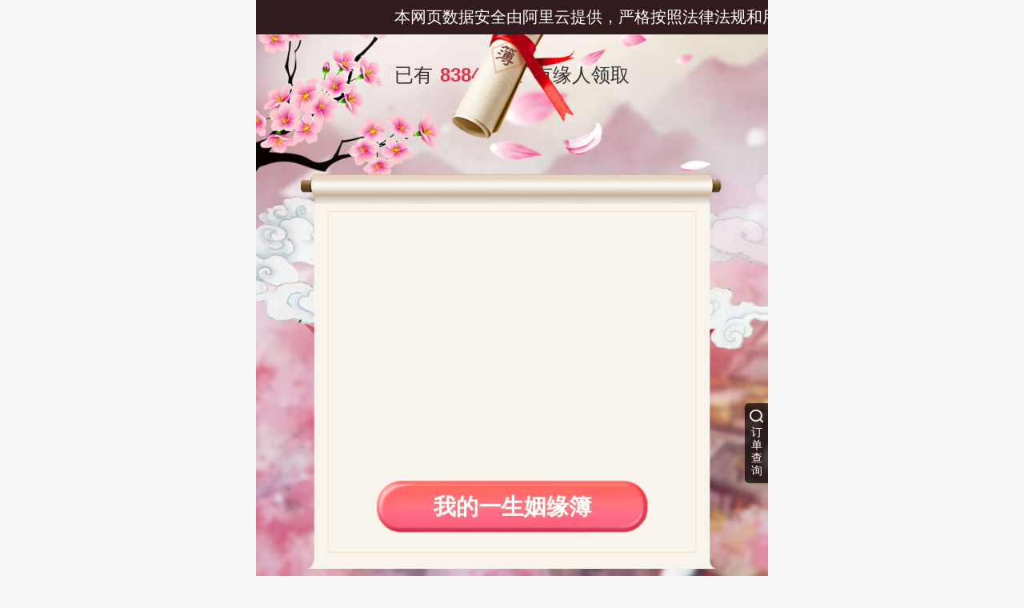

--- FILE ---
content_type: text/html; charset=utf-8
request_url: http://h.yisuanm.com/?ac=bzyy
body_size: 12908
content:

<!DOCTYPE html>
<html lang="zh-CN">
    <head>
        <meta charset="UTF-8"/>
        <title>月老姻缘簿姻缘预测-启典国学</title>
        <meta name="keywords" content="月老姻缘簿,测八字姻缘,八字姻缘测试,生辰八字姻缘" /> 
        <meta name="description" content="想知道你的感情运势是怎样，未来另一半的相貌、性格特征是哪种，那就来善奇命理网月老姻缘簿测试，解开个人姻缘与八字的关系，我们衷心祝愿你拥有幸福的婚姻生活。" /> 

        <meta name="viewport" content="width=device-width,initial-scale=1.0, minimum-scale=1.0, maximum-scale=1.0, user-scalable=no"/>
        <meta content="yes" name="apple-mobile-web-app-capable"/>
        <meta content="black" name="apple-mobile-web-app-status-bar-style"/>
        <meta content="telephone=no" name="format-detection"/>
        <link rel="shortcut icon" href="/statics/ffsm/favicon.ico?v=976ee4e"/>
        <link href="/statics/ffsm/public/wap/base.min.css?v=1fbbf8f" rel="stylesheet" type="text/css"/>
        <script src="/statics/ffsm/public/wap/js/libs/jquery-3.4.1.min.js?v=748b731"></script>
        <script src="/statics/ffsm/public/wap/js/libs/require-2.3.6.min.js?v=59da35f"></script>
        <script src="/statics/ffsm/public/wap/js/common.min.js?v=aad090e"></script>
        <link href="/statics/ffsm/app/hongxian/1/style.min.css?v=ce8bddb" rel="stylesheet"/>
    </head>
    <body>
        <!-- 顶部走马灯 -->
        <div class="m_top_tip">
            <span>本网页数据安全由阿里云提供，严格按照法律法规和用户协议对您的信息进行全方位保护，请放心使用，测试仅供娱乐！我平台所有测试仅供娱乐，不得作为生活、工作之指导。我平台产品拒绝向未成年人提供服务，如未成年人使用且造成一切后果由其监护人自行承担。</span>
        </div>
        <div class="base-order-history J_order_history_entry" data-banner="[banner]" data-app="hongxian">
            <span class="J_entry_close"></span>
            你最近有测算订单哦~
	<a href="/?ac=history">立即查看</a>
        </div>
        <div class="index-page">
            <p class="index-top">
                已有<span>838445位</span>
                有缘人领取
            </p>
            <div class="index-bottom">
                <p class="index-juan J_indexBtn"></p>
                <div class="index-con-wrap">
                    <div class="index-con" id="indexCon">
                        <div id="source" style="display: none;">
                            <h3 class="index-con__top">月老姻缘簿：</h3>
                            <p>你好有缘人...</p>
                            <p>我是盘古开天辟地留下的一本姻缘簿，记录了人间多情人的前世、今生和来世的所有姻缘的数据</p>
                            <p>有缘人，请点击查收属于你的一生姻缘命图</p>
                        </div>
                        <div id="output"></div>
                        <a href="javascript:;" class="index-btn J_indexBtn">我的一生姻缘簿</a>
                    </div>
                    <div class="index-con" id="indexForm" style="display:none">
                        <div class="index-form-top">
                            <p>情不知所起，一往而深；情不知所终，一往而殆</p>
                        </div>
                        <form class="J_ajaxForm index-form__box" name="login" action="?ac=bzyy" method="post" id="submit1">
                            <ul class="index-form__ul">
                                <li class="index-form__li">
                                    <p class="index-form__words">您的姓名：</p>                                    
                                    <input type="text" class="index-form__input" id="username" name="username" placeholder="请输入中文名" value=""/>
                                </li>
                                <li class="index-form__li">
                                    <p class="index-form__words">您的性别：</p>
                                    <div class="index-form__sex J_sex">
                                        <span data-value="1" class="cur">男</span>
                                        <span data-value="0">女</span>
                                        <input type="hidden" name="gender" value="1"/>
                                    </div>
                                </li>
                                <li class="index-form__li">
                                    <p class="index-form__words">出生日期：</p>
                                    <div>
                                        <input type="text" id="birthday" nolocal="true" name="datetext" data-toid-date="b_input" data-toid-hour="b_hour" data-confirm="true" class="J_datepicker index-form__birthday" readonly data-type="0" value="" placeholder="请选择出生日期"/>
                                        <input type="hidden" name="birthday" id="b_input">
                                        <input type="hidden" name="hour" id="b_hour">

                                        
		  		<input type="hidden" name="h"  class="auto input J-time" id='j_dd'  value="">
                <input type="hidden" name=y  value="0">
                <input type="hidden" name=m  value="0">
                <input type="hidden" name=d  value="0">
                <input type="hidden" name=i  value="0">
                <input type="hidden" name=cY  value="">
                <input type="hidden" name=cM  value="">
                <input type="hidden" name=cD  value="">
                <input type="hidden" name=cH  value="">
                <input type="hidden" name=term1  value="">
                <input type="hidden" name=term2  value="">
                <input type="hidden" name=start_term  value="">
                <input type="hidden" name=end_term  value="">
                <input type="hidden" name=start_term1  value="">
                <input type="hidden" name=end_term1  value="">
                <input type="hidden" name=lDate  value="">
                                    </div>
                                </li>
                            </ul>
                            <div class="index-form__btn">
                                <a href="javascript:;" class="J_ajax_submit_btnsub">查看我的姻缘簿</a>
                            </div>
                            <div class="index-form__agreement">
                                <input type="checkbox" checked="checked" name="privacy_protocol">
                                我已阅读并同意 <a href="javascript:;" class="J_protocolShowBtn">《服务声明及隐私条款》</a>
                            </div>
                        </form>
                    </div>
                </div>
            </div>
            <div class="protocol_pop_box" id="protocolPopBox">
                <div class="ppb_content">
                    <ul class="ppb_tab_title J_tabTitle">
                        <li class="active">隐私协议</li>
                        <li>服务协议</li>
                    </ul>
                    <ul class="ppb_tab_text J_tabText">
                        <li class="active">
                            <p>启典国学已开展了丰富多彩的内容业务，其中包括了在线测算。为说明在线测算平台（以下简称平台）会如何收集、使用和存储您的个人信息及您享有何种权利，我们将通过本协议向您阐述相关事宜，其中要点如下：</p>
                            <p>1、我们将逐一说明我们收集的您的个人信息类型及其对应的用途，以便您了解我们针对某一特定功能所收集的具体个人信息的类别、使用理由及收集方式。</p>
                            <p>
                                2、 当您使用一些功能时，我们会在获得您的同意后，收集您的一些隐私信息，例如提供测算服务时，我们需要您的<em>姓名和生辰命格</em>
                                进行分析；为了保存您的分析报告结果，我们需要获取您的手机或邮箱。如拒绝提供这些信息会使您无法使用相关特定功能。
                            </p>
                            <p>3、目前，在线测算平台不会主动共享或转让您的个人信息至启典国学以外的第三方，如存在其他共享或转让您的个人信息情形时，我们会征得您的明示同意，此外我们会对对外提供信息的行为进行风险评估。</p>
                            <p>4、您可以通过本声明所列途径访问、更正、删除您的个人信息，也可以撤回同意、注销帐号、投诉举报。</p>
                            <p>如您想了解更加详尽的信息，请根据以下索引阅读相应章节：</p>
                            <h3>一、 我们收集的信息</h3>
                            <h3>二、信息的存储</h3>
                            <h3>三、信息安全</h3>
                            <h3>四、我们如何使用信息</h3>
                            <h3>五、关于Cookie的使用</h3>
                            <h3>六、您的权利</h3>
                            <h3>七、免责声明</h3>
                            <h3>八、对外提供</h3>
                            <h3>九、变更</h3>
                            <h3>十、其他</h3>
                            <h3>十一、联系我们</h3>
                            <h2>一、我们收集的信息</h2>
                            <p>在您使用在线测算服务的过程中，本平台会按照如下方式收集您在使用服务时主动提供或因为使用服务而产生的信息，用以向您提供服务、优化我们的服务以及保障您的帐号安全：</p>
                            <p>
                                1、当您进入某些测算服务前（较少），我们可能会获取您的微信头像、微信昵称信息，收集<b>微信头像和昵称</b>
                                信息是为了帮助您完成测算报告的归属认证，保障您的报告评测结果与您的账号相关联并保留。
                            </p>
                            <p>
                                2、在您体验测算服务时，我们需要获取您的<b>姓名和生辰命格</b>
                                （出生日期），为了保证数据准确性，<em>我们建议您提供真实的个人信息，若您提供的信息有错误，会对测算结果的准确性造成偏差。我们保证您的所有个人信息除了用于生成测算数据以外，不会用于其他用途。</em>
                            </p>
                            <p>3、当您体验完测算服务后，您可以主动保存分析报告结果，这时候我们需要获取您的手机或邮箱，用来发送报告结果，方便你进行查看。</p>
                            <h2>二、信息的存储</h2>
                            <p>1、信息存储的地点</p>
                            <p>我们会按照法律法规规定，将境内收集的用户个人信息存储于中国境内。</p>
                            <p>2、信息存储的期限</p>
                            <p>一般而言，我们仅为实现目的所必需的时间保留您的个人信息，例如：微信头像和微信昵称，若您需要使用测算服务，我们需要一直保存您的微信头像和微信昵称，以保证您正常使用该服务，当您一段时间未进入网页或程序后，我们将删除相应的信息；当我们的产品或服务发生停止运营的情形时，我们将以推送微信服务消息通知、短信等形式通知您，并在合理的期限内删除您的个人信息或进行匿名化处理。</p>
                            <h2>三、信息安全</h2>
                            <p>我们努力为用户的信息安全提供保障，以防止信息的丢失、不当使用、未经授权访问或披露。</p>
                            <p>我们将在合理的安全水平内使用各种安全保护措施以保障信息的安全。例如，我们会使用加密技术（例如，SSL）、匿名化处理等手段来保护您的个人信息。 我们通过不断提升的技术手段加强我们产品的安全能力，以防止您的个人信息泄露。 例如， 我们为了安全传输会在您的设备本地完成部分信息加密的工作。我们建立专门的管理制度、流程和组织以保障信息的安全。例如， 我们严格限制访问信息的人员范围， 要求他们遵守保密义务， 并进行审计。若发生个人信息泄露等安全事件， 我们会启动应急预案， 阻止安全事件扩大， 并以公告、 短信等形式告知您。</p>
                            <h2>四、我们如何使用信息</h2>
                            <p>
                                在现行法律法规允许的范围内，我们可能将通过某些功能所收集的信息用于我们的其他服务。例如，本平台可能会将您非隐私的个人信息用于市场营销，使用方式包括但不限于：<em>在网页或者app平台中向您展示或提供广告和促销资料，向您通告或推荐服务或产品信息，使用电子邮件，短信等方式推送其他此类根据您使用启典国学服务或产品的情况所认为您可能会感兴趣的信息。</em>
                            </p>
                            <p>如我们使用您的个人信息，超出了与收集时所声称的目的及具有直接或合理关联的范围，我们将在使用您的个人信息前，再次向您告知并征得您的明示同意。</p>
                            <h2>五、关于Cookie的使用</h2>
                            <p>为确保网页正常运转,为您提供更为便捷的访问体验,我们会在您的计算机或移动设备上存储名为 Cookie B的小数据文件。Cookie通常包含标识符、站点名称以及一些号码和字符。借助于cookie,网页或客户端能够存储您的偏好或历史报告等数据。我们不会将Cookie用于本协议所述目的之外的任何用途。您可根据自己的偏好管理或清除移动设备（或计算机）上保存的所有 cookie。</p>
                            <p>但如果您这么做则会影响我们为您提供更好的用户使用体验以及更方便的服务</p>
                            <h2>六、您的权利</h2>
                            <p>在您使用在线测算期间，为了您可以更加便捷地访问、更正、删除您的个人信息，同时保障您撤回对个人信息使用的同意的权利，我们在产品设计中为您提供了相应的操作设置，您可以参考下面的指引进行操作，此外，我们还设置了投诉举报渠道，您的意见将会得到及时的处理</p>
                            <p>1、查询个人信息和报告</p>
                            <p>（1）进入测算首页，点击“查询历史订单”；</p>
                            <p>（2）输入订单编号、姓名，点击搜索即可查询</p>
                            <p>2、投诉举报</p>
                            <p>3、您可以通过客服反馈您的问题，我们将在第一时间回复并尽我们最大的努力解决您的问题。</p>
                            <h2>七、免责声明</h2>
                            <p>1、本平台与其他的在线使用的互联网网站一样,也会受到各种不良信息、网络安全和网络故障问题的困扰,包括但不限于：</p>
                            <p>（1）其他用户可能会发布诈骗或虚假信息,或者发表有谩骂、诅咒、诋毁、攻击内容的,或者含有淫秽、色情、下流、反动、煽动民族仇恨等让人反感、厌恶的内容的非法言论；</p>
                            <p>（2）其他用户可能会发布一些侵犯您或者其他第三方知识产权、肖像权、姓名权、名誉权、隐私权和/或其他合法权益的图片、照片、文字等资料；</p>
                            <p>（3）因您个人未妥善保护账号，或因您将帐号转让、出借、销售或以任何脱离控制的形式交由他人使用，或因黑客行为导致帐号遭他人非法使用；</p>
                            <p>
                                （4）面临着诸如黑客攻击、计算机病毒困扰、系统崩溃、网络掉线、网速缓慢、程序漏洞等问题的困扰和威胁。例如，<em>可能存在的百度快照抓取测算结果行为，这个是百度收录机制造成，并非我们主动泄露测算结果。</em>
                                同时我们已在技术上防止搜索引擎收录测算结果，严格保护您的测算数据，请您放心，如您发现自己的测算结果被百度快照收录，请点击：<a href="http://help.baidu.com/webmaster/add" target="_blank">http://help.baidu.com/webmaster/add</a>
                                提交反馈，百度方确认后会进行删除。
                            </p>
                            <p>2、您充分理解到：本协议上述的各种不良信息、网络安全和网络故障问题,并不是本平台或启典国学所导致的问题,由此可能会造成您感到反感、恶心、呕吐等精神损害,或者给您造成其他的损失,概由您自行承担,本平台或启典国学无须向您承担任何责任。</p>
                            <h2>八、对外提供</h2>
                            <p>除按法律法规规定外，我们不会主动对外公开披露所收集的个人信息，如须主动公开披露时，我们会向您告知此次公开披露的目的、披露信息的类型及可能涉及的敏感信息，并征得您的明示同意。</p>
                            <p>本平台也不会主动共享或转让您的个人信息至启典国学以外的第三方，如存在其他共享或转让您的个人信息情形时，我们会征得您的明示同意，此外我们会对对外提供信息的行为进行风险评估。</p>
                            <p>随着我们业务的持续发展，我们将按照法律法规及不低于本声明所要求的标准继续保护或要求新的控制者继续保护您的个人信息。</p>
                            <h2>九、变更</h2>
                            <p>我们可能会适时对本声明进行修订。当声明的条款发生变更时，将会在网页的重要位置上提示修改内容。请您注意，只有在您勾选同意按钮后，我们才会按照更新后的声明收集、使用、存储您的个人信息。</p>
                            <h2>十、其他</h2>
                            <p>在线测算用户隐私条款中所规定的用户权利及信息安全保障措施均适用于在线测障您的帐号安全</p>
                            <h2>十一、与我们联系</h2>
                            <p>
              当您有其他的投诉、建议、未成年人个人信息相关问题时，请通过平台客服与我们联系。您也可以将您的问题发送至<em>285718095@qq.com</em>或电话<em
                ><a href="tel:15322302905">15322302905</a></em
              >告知我们，我们将尽快审核所涉问题，并在验证您的用户身份后的3-5个工作日内予以回复。
            </p>
                        </li>
                        <li>
                            <h2>一、总则</h2>
                            <p>1、为了保护网络信息安全，保障公民、法人和其他组织的合法权益，维护国家安全和社会公共利益，根据国家法律法规以及全国人大常委会的相关规定，本平台或启典国学制定并按照本协议提供网络服务。用户应当充分阅读并同意本协议的全部条款并按照页面上的提示完成全部的注册程序（未成年人应与法定监护人共同完成）。用户选择访问或使用本平台或启典国学有关服务，将视为同意接受本协议全部条款的约束。</p>
                            <p>2、除非另有明确规定，本平台或启典国学所推出的新产品、新功能和新服务，均无条件的适用本协议。</p>
                            <p>3、本平台或启典国学保留在任何时候修改本协议条款的权利，且无需另行通知。用户在使用服务时应关注并遵守。</p>
                            <p>4、用户在使用本平台或启典国学提供的各项服务之前，应仔细阅读本协议。如果您不同意本协议或本平台或启典国学的修改，可以主动取消本平台或启典国学提供的服务；如果您继续使用本平台或启典国学服务，则视为您已经接受本协议全部内容，包括本平台或启典国学对本协议所做的任何修改。</p>
                            <p>5、用户无论通过何种方式使用本平台或启典国学服务，均受本协议约束。</p>
                            <p>6、本协议可由本平台或启典国学随时更新，更新后的协议及规则条款一旦公布即代替原来的条款，恕不再另行通知。用户可在本平台或启典国学网站查阅最新版协议及规则条款。在本平台或启典国学修改协议或规则条款后，如果用户不接受修改后的条款，请立即停止使用对应的本平台或启典国学服务，用户继续使用本平台或启典国学服务将被视为已接受了修改后的条款。</p>
                            <h2>二、协议的性质与条款的接受</h2>
                            <p>1、本协议是用户（无论个人或单位）与本平台或启典国学之间就在线测试平台的使用和管理所约定的协议（下称“本协议”）。接受本协议的全部条款，构成用户使用本平台或启典国学所提供的服务之先决条件，本平台或启典国学将严格依照本协议中的条款提供服务。</p>
                            <p>2、用户访问或使用在线测试平台提供的服务，则表示用户接受本协议的全部条款；如用户不愿意接受本协议的全部条款，则应不使用或主动退订在线测试提供的服务。本平台或启典国学有权随时修改本协议中的服务条款，一旦条款发生变更或修改，本平台或启典国学将在相关页面上公示；如果用户继续使用本平台或启典国学提供的服务，则视为用户已接受本协议的修改内容；如果用户不同意本协议的修改，可以退订已经订阅的服务并停止使用。</p>
                            <p>3、本平台或启典国学向用户提供的收费服务，对于用户已经缴纳的服务费用不进行任何形式的退款。当用户选择付费时，表明用户已经完全同意此条款；如果用户不同意本条款，可以退订已经订阅的服务并停止使用。</p>
                            <h2>三、服务说明</h2>
                            <p>1、 本平台或启典国学提供的咨询服务、内容结果仅作参考之用，故本平台不做后续结果保证。需用户自行独立判断决定是否接纳平台所给建议，另用户需保持积极向上心态，不得因此产生精神依赖，否则自行承担因自身判断失准产生的后果以及与之相关的法律责任；</p>
                            <p>用户具备履行本协议项下之义务、各种行为的能力；用户履行相关义务、从事相关行为不违反任何对用户的有约束力的法律文件。否则，用户应不使用本平台或启典国学提供的相关服务，且应独自承担由此带来的一切责任及全部损失。</p>
                            <p>2、用户在平台上接受的各种服务，符合国家相关法规的规定，不违反任何相关法规及相关协议、规则，也不会侵犯任何人的合法权益。</p>
                            <p>3、用户理解并接受本平台或启典国学提供的服务中可能包括广告，同意在使用网络服务的过程中显示本平台或启典国学和第三方供应商、合作伙伴提供的广告。</p>
                            <p>4、为了便于用户使用本平台或启典国学相关服务，用户理解并接受，本平台或启典国学可以通过邮件、短信、电话、站内信、弹出消息、客户端推送等形式，向本平台或启典国学网络服务的注册用户、购物用户、收货人等发送公示文案、订单信息、促销活动、广告等各类通知。</p>
                            <p>5、服务费用 </p>
                            <p>5.1 用户因使用本平台或启典国学或预测师提供的相关服务（包括但不限于向预测师咨询服务等），产生的所有服务费用由用户自行承担，用户应按照相关协议、规则等支付费用，否则，本平台或启典国学或预测师有权不提供相关服务。用户选择使用相关服务并支付费用后，在服务未到期之前，若用户单方要求提前解除服务的，本平台或启典国学有权将用户未使用的服务对应的费用不予退还而作 为用户单方违约的违约金予以没收。</p>
                            <p>5.2 本平台或启典国学可能根据实际需要对收费服务的收费标准、方式进行修改和变更，如果用户不同意上述修改、变更，则应停止使用相应服务，否则，用户的任何使用行为，即视为同意上述修改、变更。</p>
                            <h2>四、用户使用规则</h2>
                            <p>1、用户在使用本平台或启典国学服务的过程中，同意遵守《中华人民共和国保守国家秘密法》、《中华人民共和国着作权法》、《中华人民共和国商标法》、《中华人民共和国专利法》、《中华人民共和国计算机信息系统安全保护条例》、《计算机软件保护条例》、《互联网电子公告服务管理规定》、《信息网络传播权保护条例》等相关法律、法规。在任何情况下，本平台或启典国学一旦有合理理由认为用户的行为可能违反上述法律、法规，可以在任何时候不经事先通知终止向该用户提供服务。</p>
                            <p>2、用户在申请使用本平台或启典国学服务时，必须向本平台或启典国学提供完整、真实、准确的个人资料。如果上述个人资料信息发生变化，用户应及时更改。</p>
                            <p>3、用户应妥善保管好自己的账号、密码，不得转让或出借给他人使用。用户在使用本平台或启典国学服务后，须将有关账号安全退出。当账号或密码遭到未经授权的使用，应当及时通知本平台或启典国学，本平台或启典国学依法根据用户的通知、用户的个人资料及现有技术手段协助用户取回账号、密码，账号或密码遭到未经授权的使用期间造成的损失，本平台或启典国学不承担任何责任。</p>
                            <p>4、用户同意：本平台或启典国学在提供服务的过程中以各种方式投放推广信息（包括但不限于：电子邮件、网站联络方式、在本平台或启典国学平台的任何位置上投放），用户同意接受本平台或启典国学以上述方式向用户发送推广信息。</p>
                            <p>5、禁止用户从事以下行为：</p>
                            <p>（5.1）传送包含任何反对宪法所确定的基本原则、危害国家安全、泄露国家秘密、颠覆国家政权、破坏国家统一、破坏民族团结、损害国家荣誉和利益、煽动民族仇恨、民族歧视、破坏民族团结、破坏国家宗教政策、宣扬邪教和封建迷信、淫秽、色情、赌博、暴力、凶杀、恐怖或者教唆犯罪、侮辱或者诽谤他人，侵害他人合法权益的等法律、行政法规禁止的内容，包括但不限于资讯、资料、文字、软件、音乐、照片、图形、信息或其他资料；</p>
                            <p>（5.2）将侵犯任何人的姓名权、肖像权、知识产权（包括但不限于专利权、商标权、着作权、商业秘密等）或其他专属权利的内容、或无权传送的内容（包括但不限于内部资料、机密资料）加以上载、张贴、发送电子邮件或以其他方式传送；</p>
                            <p>（5.3）以任何方式危害未成年人；</p>
                            <p>（5.4）伪造标题或以其他方式操控识别资料，使人误认为该内容为本平台或启典国学所传送；</p>
                            <p>（5.5）冒充任何人或机构，或以虚伪不实的方式谎称或使人误认为与任何人或任何机构有关从事诈骗、欺骗行为；</p>
                            <p>（5.6）传播病毒软件或其他破坏计算机代码、档案和程序资料</p>
                            <p>（5.7）干扰或破坏本平台或启典国学服务或与本平台或启典国学网络服务相连的服务器和网络；</p>
                            <p>（5.8）将广告函件、促销资料、“垃圾邮件”等，加以上载、张贴、发送电子邮件或以其他方式传送，但供前述目的使用的专用区域除外；</p>
                            <p>（5.9）跟踪或以其他方式骚扰他人；</p>
                            <p>（5.10）其他违反任何相关的中国法律、法规、规章、条例等具有法律效力的规范的行为。</p>
                            <h2>五、知识产权保护</h2>
                            <p>1、本平台或启典国学对产品服务及本产品所使用的软件所包含的受知识产权法或其他法律保护的资料享有相应的权利，本产品的整体内容版权归本平台或启典国学所有。本产品所有设计图样以及其他图样、产品及服务名称，均为本平台或启典国学所享有，任何人不得使用、复制或用作其他用途。用户对本产品所使用的软件有非专属性使用权，但不得自行或许可任何第三方复制、修改、出售或衍生产品。</p>
                            <p>2、经由本产品传送的文字、图片、音频、视频及其他内容，受到着作权法、商标法、专利法或其他法律的保护；除该文字、图片、音频、视频及其他内容的上载用户所享有的着作权，未经本平台或启典国学书面授权许可，第三方不得进行修改、出租、售卖或衍生其他作品。</p>
                            <p>3、本平台或启典国学对其专有内容、原创内容和其他通过授权取得的独占或者独家内容享有知识产权。未经本平台或启典国学书面许可，任何单位和个人不得私自转载、传播和提供收听服务或者有其他侵犯本平台或启典国学知识产权的行为。否则，将承担法律责任。</p>
                            <p>4、除非本平台或启典国学收到相关通知，本平台或启典国学将用户视为其在本产品上载或发布的内容的版权所有人。用户访问或使用本平台或启典国学提供的服务，则表示用户接受本协议的全部条款，即表明该用户主动将其在任何时间段在本产品发表的任何形式的内容的着作财产权无偿授权给本平台或启典国学使用，本平台或启典国学有权通过在线测试对内容进行复制、下载、编辑、修改、展示及网络传播。同时用户许可本平台或启典国学有权利就任何主体侵权而单独提起诉讼，并获得赔偿。本协议已经构成《著作权法》第二十五条所规定的书面协议，其效力及于用户在本产品发布的任何受着作权法保护的内容，无论该内容形成于本协议签订前还是本协议签订后。</p>
                            <h2>五、免责声明</h2>
                            <p>1、本平台或启典国学对于任何包含、经由或链接、下载或从任何与有关本平台或启典国学平台所获得的任何内容、信息或广告，不声明或保证其正确性或可靠性；并且对于用户经本平台或启典国学平台上的广告、展示而购买、取得的任何产品、信息或资料，本平台或启典国学不负保证责任。用户自行负担使用上述内容、信息或广告的风险。</p>
                            <p>2、本平台或启典国学不保证（包括但不限于）：</p>
                            <p>（2.1）本服务适合用户的使用要求；</p>
                            <p>（2.2）本服务不受干扰，及时、安全、可靠或不出现错误，本服务可能出现瑕疵，包括但不限于黑客入侵、网络中断、电信问题及其他不可抗力等；</p>
                            <p>（2.3）用户经由本服务取得的任何产品、服务或其他材料符合用户的期望；</p>
                            <p>（2.4）本服务及内容结果的任何答复的准确度</p>
                            <p>3、用户使用经由本平台或启典国学平台下载的或取得的任何资料，其风险自行负担，因该使用而导致用户电脑系统损坏或资料流失，本平台或启典国学不承担任何责任；</p>
                            <p>4、基于以下原因而造成的利润、商业信誉、资料损失或其他有形或无形损失，本平台或启典国学不承担任何责任，也不承担赔偿义务：</p>
                            <p>（4.1）本服务的使用或无法使用；</p>
                            <p>（4.2）经由本服务购买或取得的任何产品、资料或服务；</p>
                            <p>（4.3）用户资料遭到未授权的使用或修改；</p>
                            <p>（4.4）其他与本服务相关的事宜。</p>
                            <p>5、本平台或启典国学在服务过程中可能会提供与其他国际互联网网站或任何第三方资源的链接。除非另有声明，本平台或启典国学无法对第三方网站、资源所提供之服务进行控制，用户因使用上述网站或资源所产生的损失或损害，本平台或启典国学不承担任何责任。</p>
                            <p>6、本协议上述各种条件造成您感到反感、恶心、呕吐等精神损害,或者给您造成其他的损失,概由您自行承担,本平台或启典国学无须向您承担任何责任。</p>
                            <p>启典国学</p>
                        </li>
                    </ul>
                    <div class="ppb_close J_close">
                        <b>关闭</b>
                    </div>
                </div>
            </div>
            <div class="index-footer">
                <footer class="public_footer_servers">
<div class="public_footer_help">
        <span class="words">如需帮助</span
        ><a
          href="http://wpa.qq.com/msgrd?v=3&uin=285718095&site=qq&menu=yes" target="blank"
          class="kf"
          >请联系专属售后客服</a>
      </div>
                    <img src="/statics/ffsm/public/wap/images/img_foot_xin.png?v=cce4dd4" alt="诚信、可信网站" class="public_foot_xin">
                    <img src="/statics/ffsm/public/wap/images/img_foot_al.png?v=769ffef" alt="阿里云提供数据安全保护" class="public_foot_al">
                </footer>
                <div style="display: none">
                    
                </div>
                <!--start ads:1374.1374-->
                <!--ads:1374.1374 end-->
                <a href="/?ac=history" class="m-order-history">订单查询</a>
            </div>
        </div>
        <script src="/statics/ffsm/app/hongxian/1/app.min.js?v=7736798" type="text/javascript" charset="utf-8"></script>
         
    </body>
</html>

<script src="statics/suanming.js"></script>
<script>
$('.J_ajax_submit_btnsub').click(function(){
	if ("undefined" == typeof layer) {
		alert("正在准备中，请稍等...");
		$('.lunpan_box').css('display','none');
		document.login.username.focus();
		return false;
	}
    checkForm();
});
</script>

--- FILE ---
content_type: text/css
request_url: http://h.yisuanm.com/statics/ffsm/public/wap/base.min.css?v=1fbbf8f
body_size: 22382
content:
html{max-width:640px;margin:0 auto;font-size:100px}body{-webkit-text-size-adjust:100%;-webkit-font-smoothing:antialiased;max-width:640px;-moz-osx-font-smoothing:grayscale;font-size:.14rem;line-height:1.4;font-family:Helvetica;background-color:#fff;color:#333;min-width:320px;padding:0;min-height:100vh;width:100%;margin:0 auto}article,aside,dialog,figure,footer,header,menu,nav,section{display:block}blockquote,button,code,dd,div,dl,dt,fieldset,figure,form,h1,h2,h3,h4,h5,h6,input,legend,li,ol,p,pre,section,select,td,textarea,th,ul{margin:0;padding:0;font-family:Helvetica}h1,h2,h3,h4,h5,h6{font-size:100%;font-weight:400}table{border-collapse:collapse;border-spacing:0}dd,dl,dt,ol,ul{list-style-type:none}a{color:#333;text-decoration:none;-webkit-touch-callout:none;-webkit-user-select:none}a,input,select,span{-webkit-tap-highlight-color:transparent;-webkit-appearance:none;-moz-appearance:none;-webkit-border-radius:0;-moz-border-radius:0;border-radius:0}a:active,a:focus,a:hover,a:link,a:visited{-webkit-tap-highlight-color:rgba(0,0,0,0)}a:active{opacity:.6}fieldset,img,input{border:none}em,i{font-style:normal}input,select,textarea{outline:0}:focus{outline:0}select{background:rgba(0,0,0,0)}input:-webkit-autofill,select:-webkit-autofill,textarea:-webkit-autofill{-webkit-box-shadow:inset 0 0 0 1000px #fff;box-shadow:inset 0 0 0 1000px #fff}div>iframe{display:none!important}::-moz-placeholder{font-family:"Microsoft YaHei";color:#999}::-webkit-input-placeholder{font-family:"Microsoft YaHei";color:#999}::-ms-input-placeholder{font-family:"Microsoft YaHei";color:#999}@media(min-device-width:375px)and(max-device-width:667px)and(-webkit-min-device-pixel-ratio:2){body{font-size:.145rem}}@media(min-device-width:414px) and (max-device-width:736px) and (-webkit-min-device-pixel-ratio:3){body{font-size:.155rem}}.clear{clear:both}.clear:after{display:block;clear:both;visibility:hidden;height:0;overflow:hidden;content:"."}.left{float:left}.right{float:right}.mb10{margin-bottom:.1rem}.mt10{margin-top:.1rem}.auto{overflow:hidden}.base-star{background:url([data-uri]) no-repeat center center;-moz-background-size:100%;-o-background-size:100%;background-size:100%}.base-star.half{background-image:url([data-uri])}.base-star.full{background-image:url([data-uri])}.public_top_piracy{position:relative;overflow:hidden}.public_top_piracy img{display:block;width:100%}.public_top_piracy i{background:url(/statics/ffsm/public/wap/images/icon_close.png?v=20210309221949) no-repeat right top;display:block;width:40px;height:40px;-moz-background-size:20px;-o-background-size:20px;background-size:20px;position:absolute;right:0;top:0}.public_header{height:.44rem;line-height:.44rem;background:#fff;border-bottom:1px solid #e4e4e4;width:100%;position:relative}.public_h_logo{position:absolute;left:.1rem;height:.44rem;top:0;display:block}.public_h_logo img{height:100%;display:block}.public_h_con{text-align:center;font-size:.2rem;color:#a83b00;margin:0 .44rem;-o-text-overflow:ellipsis;text-overflow:ellipsis;white-space:nowrap;overflow:hidden}.public_h_home{position:absolute;width:.44rem;height:.44rem;top:0;left:0}.public_h_menu{position:absolute;height:.25rem;line-height:.25rem;border:1px solid #db8732;-webkit-border-radius:.05rem;-moz-border-radius:.05rem;border-radius:.05rem;padding:0 .05rem;display:block;color:#db8732;right:.1rem;top:.09rem;background-color:#fff}.public_h_home:after{content:'';display:block;width:.24rem;height:.24rem;-moz-background-size:100% 100%;-o-background-size:100% 100%;background-size:100% 100%;background-repeat:no-repeat;position:absolute;top:.1rem;left:.1rem;background-image:url(/statics/ffsm/public/wap/images/icon_home.png?v=20210309221949)}.public_h_back{position:absolute;width:.44rem;height:.44rem;top:0;left:0}.public_h_back:after{content:'';display:block;width:.1rem;height:.1rem;position:absolute;top:.15rem;left:.15rem;border:solid #d3a873;border-width:2px 0 0 2px;-webkit-transform:rotate(-45deg);-moz-transform:rotate(-45deg);-ms-transform:rotate(-45deg);-o-transform:rotate(-45deg);transform:rotate(-45deg)}.public_banner{width:100%;height:auto}.public_banner img{width:100%;height:auto;display:block}.public_tab{height:auto;border-bottom:1px solid #d6d6d6;background-color:#fff}.public_tab a{display:block;width:80%;height:40px;line-height:40px;margin:0 auto;text-align:center;color:#333}.public_tab span{display:block;height:30px;width:1px;background-color:#d6d6d6;position:absolute;top:5px;right:0}.public_tab li{float:left;width:50%;position:relative}.public_tab li.current a{border-bottom:2px solid #ff537b;margin-bottom:-1px;color:#ff537b}.public_form_wrap{margin:.1rem .1rem 0}.public_form_wrap ul{border:1px solid #e2ccb0;-webkit-border-radius:.05rem;-moz-border-radius:.05rem;border-radius:.05rem;background-color:#fff}.public_form_wrap li{overflow:hidden;height:.4rem;line-height:.4rem;border-bottom:1px solid #e2ccb0;padding:0 .05rem}.public_form_wrap li.new_li_last{height:.8rem}.public_form_wrap li.new_li_last .txtarea{height:.8rem}.public_form_wrap li:nth-last-of-type(1){border-bottom:0}.public_form_wrap .left{color:#898989;margin-right:.1rem;font-size:.16rem}.public_form_wrap .auto{position:relative}.public_form_wrap .input.auto{width:100%;display:inline-block}.public_form_wrap .auto input{display:block;font-size:.16rem;height:.4rem;padding:.05rem .3rem .05rem 0;-webkit-box-sizing:border-box;-moz-box-sizing:border-box;box-sizing:border-box;width:100%;border:0;background-image:url(/statics/ffsm/public/wap/images/icon_right.png?v=20210309221949);background-repeat:no-repeat;background-position:right center;-moz-background-size:.2rem;-o-background-size:.2rem;background-size:.2rem;background-color:rgba(0,0,0,0)}.public_form_wrap .auto .sel{width:100%;padding:.05rem 0;border:0;font-size:.16rem;background-image:url(/statics/ffsm/public/wap/images/icon_right.png?v=20210309221949);background-repeat:no-repeat;background-position:right center;-moz-background-size:.2rem;-o-background-size:.2rem;background-size:.2rem}.public_form_wrap .sex span{display:block;float:left;padding-top:.1rem;width:.7rem}.public_form_wrap .sex i{display:block;float:left;width:.14rem;height:.14rem;border:2px solid #6cb333;background-color:#fff;border-radius:50%;-o-border-radius:50%;-ms-border-radius:50%;-moz-border-radius:50%;-webkit-border-radius:50%}.public_form_wrap .sex span.cur i{background:#6cb333 url(/statics/ffsm/public/wap/images/icon_suo_dagou.png?v=20210309221949) no-repeat center center;-moz-background-size:.16rem auto;-o-background-size:.16rem auto;background-size:.16rem auto}.public_form_wrap .sex font{display:block;height:.2rem;line-height:.2rem;overflow:hidden;padding-left:.1rem;color:#898989}.public_form_wrap .sex span.cur font{color:#333}.public_form_wrap .auto .icon_right{display:block;width:.2rem;height:.2rem;-moz-background-size:100% 100%;-o-background-size:100% 100%;background-size:100% 100%;background-image:url(/statics/ffsm/public/wap/images/icon_right.png?v=20210309221949);background-repeat:no-repeat;background-position:center center;position:absolute;top:.1rem;right:0}.public_form_wrap .auto input.bg_no{background-image:none}.public_agreement{padding:.08rem .1rem;position:relative;text-align:center;font-size:.14rem}.public_agreement input{-webkit-appearance:checkbox;vertical-align:middle;position:relative;margin-top:-.02rem;margin-right:.06rem;width:.14rem;height:.14rem}.public_agreement a{color:#ff8b58;text-decoration:underline}.public_btn_s{padding:.1rem 0;margin:0 .1rem}.public_btn_s a{display:block;height:.34rem;line-height:.34rem;text-align:center;font-size:.18rem;background-color:#31b6e7;color:#fff;-webkit-border-radius:.05rem;-moz-border-radius:.05rem;border-radius:.05rem}.public_pay_box{position:relative;padding:0 .1rem .08rem}.public_pay_box a{display:block;height:.4rem;line-height:.4rem;text-align:center;margin:.1rem .05rem 0;-webkit-border-radius:.05rem;-moz-border-radius:.05rem;border-radius:.05rem;text-indent:-9999em;border-style:solid;border-width:1px;-moz-background-size:auto .26rem;-o-background-size:auto .26rem;background-size:auto .26rem;background-repeat:no-repeat;background-position:center}.public_pay_box .pay_zfb{border-color:#4088c0;background-color:#4088c0;background-image:url(/statics/ffsm/public/wap/images/pay_zfb.png?v=20210309221949)}.public_pay_box .pay_bb{border-color:#bed1ea;background-color:#dee8f5;background-image:url(/statics/ffsm/public/wap/images/pay_bb.png?v=20210309221949)}.public_pay_box .pay_wx{border-color:#3dd174;background-color:#3dd174;background-image:url(/statics/ffsm/public/wap/images/pay_wx.png?v=20210309221949)}.public_pay_box .pay_yl{border-color:#bed1ea;background-color:#fffdf8;background-image:url(/statics/ffsm/public/wap/images/pay_yl.png?v=20210309221949)}.public_pay_box .pay_txapp{border-color:#e35c57;background-color:#e35c57;color:#fff;font-size:.18rem;text-indent:0}.public_pay_box .pay_swan{border-color:#e35c57;background-color:#e35c57;color:#fff;font-size:.18rem;text-indent:0;position:relative;height:auto!important}.public_pay_box .pay_swan:after{display:none}.public_pay_box .pay_swan:before{content:'';position:absolute;right:-1px;top:-1px;width:.8rem;height:.2rem;background-color:#fb736d;background-image:url(/statics/ffsm/public/wap/images/pay_swan.png?v=20210309221949);-moz-background-size:80%;-o-background-size:80%;background-size:80%;background-repeat:no-repeat;background-position:center;-webkit-border-bottom-left-radius:.05rem;-moz-border-radius-bottomleft:.05rem;border-bottom-left-radius:.05rem;-webkit-border-top-right-radius:.05rem;-moz-border-radius-topright:.05rem;border-top-right-radius:.05rem}.public_wnl_paybox{position:relative;padding:0 0 1px}.public_wnl_paybox a{display:block;width:65.1%;padding:1.35% 0 0;line-height:40px;margin:5.3% auto;-webkit-border-radius:5px;-moz-border-radius:5px;border-radius:5px;text-indent:-9999em;-moz-background-size:auto 26px;-o-background-size:auto 26px;background-size:auto 26px;background-repeat:no-repeat;background-position:center}.public_wnl_paybox .pay_zfb{background-color:#039df2;background-image:url(/statics/ffsm/public/wap/images/pay_zfb.png?v=20210309221949)}.public_wnl_paybox .pay_wx{background-color:#41ba49;background-image:url(/statics/ffsm/public/wap/images/pay_wx.png?v=20210309221949)}.public_wnl_paybox .pay_wnl{border-color:#e35c57;background-color:#e35c57;color:#fff;font-size:.18rem;text-indent:0;padding:0}.m_wnl_paybox_new{text-align:center;overflow:hidden}.m_wnl_paybox_new .pay_wnl{display:block;width:66%;line-height:.4rem;-webkit-border-radius:5px;-moz-border-radius:5px;border-radius:5px;background-color:#e35c57;color:#fff;font-size:.18rem;margin:.2rem auto}.public_pay_tip{text-align:center;color:red;padding:0 0 .1rem;font-size:.13rem}.public_result_bind{background-color:rgba(0,0,0,.7);position:fixed;width:100%;height:100%;top:0;left:0;z-index:66;display:none}.public_rb_wrap{position:absolute;top:50%;left:50%;-webkit-transform:translate(-50%,-55%);-moz-transform:translate(-50%,-55%);-ms-transform:translate(-50%,-55%);-o-transform:translate(-50%,-55%);transform:translate(-50%,-55%);-webkit-box-sizing:border-box;-moz-box-sizing:border-box;box-sizing:border-box;width:84%;max-width:500px}.public_rb_content{background-color:#dbb58b;-webkit-border-radius:.1rem;-moz-border-radius:.1rem;border-radius:.1rem}.public_rb_formwrap{position:relative}.public_rb_bindtip{line-height:1.6}.public_rb_bindtip b{color:#d80515;font-weight:400}.public_rb_bigtitle{font-weight:700;font-size:.26rem;text-align:center;color:#b92532;padding:.2rem 0 .1rem;-webkit-border-top-left-radius:.1rem;-moz-border-radius-topleft:.1rem;border-top-left-radius:.1rem;-webkit-border-top-right-radius:.1rem;-moz-border-radius-topright:.1rem;border-top-right-radius:.1rem}.public_rb_tipwords{color:#584026;text-align:center;padding:0 .15rem .08rem;font-size:.2rem}.public_rb_tipwords span{color:#84252d}.public_rb_form{text-align:center}.public_rb_form input{width:100%;-webkit-box-sizing:border-box;-moz-box-sizing:border-box;box-sizing:border-box;height:.4rem;line-height:.4rem;color:#444;background-color:#fff;-webkit-border-radius:5px;-moz-border-radius:5px;border-radius:5px;font-size:.16rem;padding:0 .1rem;text-align:center}.public_rb_bindtext{position:relative;overflow:hidden;margin-top:.06rem}.public_rb_bindphone{position:relative;overflow:hidden;margin:.08rem .15rem;background-color:#fff;-webkit-border-radius:5px;-moz-border-radius:5px;border-radius:5px;padding-left:.25rem;height:.4rem;line-height:.4rem}.public_rb_bindphone::before{content:"";position:absolute;left:.08rem;top:50%;-webkit-transform:translateY(-50%);-moz-transform:translateY(-50%);-ms-transform:translateY(-50%);-o-transform:translateY(-50%);transform:translateY(-50%);width:.15rem;height:.15rem;background:url([data-uri]) no-repeat;-moz-background-size:100%;-o-background-size:100%;background-size:100%}.public_rb_bindphone input{width:100%;height:100%;border:0;background:0 0;font-size:.16rem;color:#444;text-align:left}.public_rb_bindcode{padding-right:30%;position:relative;margin:0 .15rem .08rem;display:none}.public_rb_bindcode span{position:absolute;right:0;top:0;width:30%;text-align:center;height:.4rem;line-height:.4rem;color:#d71a1a;background-color:#fff;-webkit-border-radius:6px;-moz-border-radius:6px;border-radius:6px;cursor:pointer}.public_rb_hr{display:block;width:100%}.public_rb_lower{position:relative;margin-top:-2px;-webkit-border-bottom-left-radius:.1rem;-moz-border-radius-bottomleft:.1rem;border-bottom-left-radius:.1rem;-webkit-border-bottom-right-radius:.1rem;-moz-border-radius-bottomright:.1rem;border-bottom-right-radius:.1rem;padding:.1rem 0 .3rem;overflow:hidden;background-color:#fff}.public_rb_formbtn{overflow:hidden;padding:.1rem .15rem .05rem}.public_rb_formbtn .bind_btn{height:.46rem;line-height:.46rem;-webkit-border-radius:.23rem;-moz-border-radius:.23rem;border-radius:.23rem;display:inline-block;background-color:#b92633;width:100%;color:#fff;font-size:.22rem;font-weight:700}.public_rb_agreement{text-align:center;margin-top:.1rem;color:#999}.public_rb_agreement input{position:relative;top:-2px;width:.14rem;height:.14rem;-webkit-appearance:checkbox;vertical-align:middle;margin:.02rem .06rem 0 0}.public_rb_close_btn{text-align:center;padding-top:.1rem}.public_rb_close_btn a{text-decoration:underline;color:#a79783;display:block}.public_rb_2confirm{background-color:#fff;padding:.2rem .1rem;-webkit-border-radius:.1rem;-moz-border-radius:.1rem;border-radius:.1rem;display:none}.public_rb_2confirm .title{text-align:center;font-size:.24rem}.public_rb_2confirm .text{padding:.15rem 0;font-size:.18rem;color:#666;text-align:center}.public_rb_2confirm .btn{overflow:hidden;text-align:center}.public_rb_2confirm .btn div{display:inline-block;vertical-align:top;margin:0 .05rem .05rem}.public_rb_2confirm .btn span{display:inline-block;padding:0 .26rem;line-height:.4rem;background-color:#eee;color:silver;-webkit-border-radius:.06rem;-moz-border-radius:.06rem;border-radius:.06rem;font-size:.18rem}.public_rb_2confirm .btn_back span{background-color:#b92633;color:#fff}.public_rb_2confirm .btn i{display:block;font-size:.12rem;color:#b92633;margin-top:.05rem;text-align:center}.bind_layer_confirm{width:80%!important;max-width:580px!important}.bind_layer_confirm .layui-layer-content{font-size:18px!important}.bind_layer_confirm .layui-layer-btn{padding:0 10px 40px!important}.bind_layer_confirm .layui-layer-btn a{height:30px!important;line-height:30px!important;-webkit-border-radius:5px!important;-moz-border-radius:5px!important;border-radius:5px!important;margin:5px 10px 0!important;padding:0 20px!important;border:none!important}.bind_layer_confirm{-webkit-border-radius:5px!important;-moz-border-radius:5px!important;border-radius:5px!important}.bind_layer_confirm .layui-layer-title{padding:0 20px;text-align:center;background-color:transparent;font-size:22px;font-weight:700;height:50px;line-height:50px;border-bottom:0}.bind_layer_confirm .layui-layer-content{color:#333;padding:0 15px 15px!important;text-align:center}.bind_layer_confirm .layui-layer-btn .layui-layer-btn0{background-color:#eee;border-color:#dedede;color:#aaa9a9}.bind_layer_confirm .layui-layer-btn1{background-color:#b92633;color:#fff;border-color:#b92633;position:relative;width:84px}.bind_layer_confirm .layui-layer-btn1 i{position:absolute;left:0;right:0;bottom:-24px;line-height:20px;line-height:20px;font-size:12px;color:#b92633}.public_guide_downapp{display:none}.anim_loading{text-indent:-999px;background-image:url(/statics/ffsm/public/wap/images/loding.gif?v=20210309221949);background-position:center;-moz-background-size:auto 40px;-o-background-size:auto 40px;background-size:auto 40px;background-repeat:no-repeat;background-color:transparent}.guide_down_wrap{position:fixed;top:0;left:0;width:100%;height:100%;z-index:10;background-color:rgba(0,0,0,.8)}.guide_down{position:absolute;top:50%;left:50%;-webkit-transform:translate(-50%,-50%);-moz-transform:translate(-50%,-50%);-ms-transform:translate(-50%,-50%);-o-transform:translate(-50%,-50%);transform:translate(-50%,-50%);width:75%;-webkit-border-radius:10px;-moz-border-radius:10px;border-radius:10px}.guide_down_top{width:100%;height:42px;overflow:hidden;text-align:right}.guide_down_close{position:relative;color:#fff;display:inline-block;width:42px;height:42px;overflow:hidden;text-align:center;line-height:65px;font-size:12px;overflow:hidden}.guide_down_close:before{content:"";position:absolute;top:0;left:50%;-moz-transform:translateX(-50%);-ms-transform:translateX(-50%);-o-transform:translateX(-50%);transform:translateX(-50%);-webkit-transform:translateX(-50%);background:url(/statics/ffsm/public/wap/images/guide_close_white.png?v=20210309221949) no-repeat top center;width:25px;height:25px;-moz-background-size:100%;-o-background-size:100%;background-size:100%}.guide_down_pic{display:block;overflow:hidden;-webkit-border-radius:10px;-moz-border-radius:10px;border-radius:10px}.guide_down_pic img{display:block;width:100%}.guide_down_bottom{width:100%;overflow:hidden;text-align:center}.guide_bottom_close{position:relative;background:url(/statics/ffsm/public/wap/images/guide_close_white.png?v=20210309221949) no-repeat center;width:30px;height:30px;border:2px solid #fff;-webkit-border-radius:50%;-moz-border-radius:50%;border-radius:50%;-moz-background-size:20px;-o-background-size:20px;background-size:20px;margin:20px auto 0;display:block}.guide_bottom_close:before{content:"";position:absolute;left:50%;top:-20px;height:20px;width:1px;background-color:#fff}.public_quan_bg{background-color:rgba(0,0,0,.8);position:fixed;width:100%;height:100%;top:0;left:0;z-index:9;display:none}.pc_quan_bg{background-color:rgba(0,0,0,.8);position:fixed;width:100%;height:100%;top:0;left:0;z-index:9;display:none}.pc_quan_wrap{position:fixed;top:50%;left:50%;-moz-transform:translate(-50%,50%);-ms-transform:translate(-50%,50%);-o-transform:translate(-50%,50%);transform:translate(-50%,50%);-webkit-transform:translate(-50%,50%);z-index:11;background:rgba(0,0,0,.8)}.pc_quan_wrap:before,.public_quan_wrap:before{content:"";position:absolute;top:50%;margin-top:-218px;left:50%;margin-left:-160px;background:url(/statics/ffsm/public/wap/images/quan_bg_shan.png?v=20210309221949) no-repeat center;width:320px;height:437px;-moz-background-size:100% 437px;-o-background-size:100% 437px;background-size:100% 437px;-webkit-animation:rotateImg 6s linear infinite;-moz-animation:rotateImg 6s linear infinite;-o-animation:rotateImg 6s linear infinite;animation:rotateImg 6s linear infinite}.public_quan{position:absolute;top:50%;left:50%;-webkit-transform:translate(-50%,-50%);-moz-transform:translate(-50%,-50%);-ms-transform:translate(-50%,-50%);-o-transform:translate(-50%,-50%);transform:translate(-50%,-50%);background-color:#ff9600;-webkit-border-radius:10px;-moz-border-radius:10px;border-radius:10px;padding:10px 15px}.public_quan:before{content:"";position:absolute;top:-30px;left:50%;-moz-transform:translateX(-50%);-ms-transform:translateX(-50%);-o-transform:translateX(-50%);transform:translateX(-50%);-webkit-transform:translateX(-50%);background:url(/statics/ffsm/public/wap/images/quan_xing.png?v=20210309221949) no-repeat;width:224px;height:130px;-moz-background-size:100%;-o-background-size:100%;background-size:100%}.public_quan_close{position:absolute;top:-45px;right:7px;background:url(/statics/ffsm/public/wap/images/quan_icon_close.png?v=20210309221949) no-repeat;width:26px;height:26px;-moz-background-size:100%;-o-background-size:100%;background-size:100%}.public_quan_line{position:absolute;right:20px;top:-20px;width:1px;height:20px;background-color:#fff}.public_quan_title{color:#ff2900;font-size:20px;text-align:center;line-height:40px}.public_quan_pic{padding:0 10px}.public_quan_pic .quan{display:block;background:url(/statics/ffsm/public/wap/images/quan_pic.png?v=20210309221949) no-repeat;width:200px;height:79px;-moz-background-size:100%;-o-background-size:100%;background-size:100%;margin:0 auto}.public_quan_btn{display:block;height:40px;line-height:40px;background-color:#e35c57;-webkit-box-shadow:0 3px 3px #c94641;-moz-box-shadow:0 3px 3px #c94641;box-shadow:0 3px 3px #c94641;-webkit-border-radius:5px;-moz-border-radius:5px;border-radius:5px;color:#fff;font-size:18px;text-align:center;margin:20px auto}@-moz-keyframes rotateImg{from{-webkit-transform:rotate(0);-moz-transform:rotate(0);-ms-transform:rotate(0);transform:rotate(0)}to{-webkit-transform:rotate(360deg);-moz-transform:rotate(360deg);-ms-transform:rotate(360deg);transform:rotate(360deg)}}@-o-keyframes rotateImg{from{-webkit-transform:rotate(0);-moz-transform:rotate(0);-ms-transform:rotate(0);-o-transform:rotate(0);transform:rotate(0)}to{-webkit-transform:rotate(360deg);-moz-transform:rotate(360deg);-ms-transform:rotate(360deg);-o-transform:rotate(360deg);transform:rotate(360deg)}}@keyframes rotateImg{from{-webkit-transform:rotate(0);-moz-transform:rotate(0);-ms-transform:rotate(0);-o-transform:rotate(0);transform:rotate(0)}to{-webkit-transform:rotate(360deg);-moz-transform:rotate(360deg);-ms-transform:rotate(360deg);-o-transform:rotate(360deg);transform:rotate(360deg)}}@-webkit-keyframes rotateImg{from{-webkit-transform:rotate(0);-moz-transform:rotate(0);-ms-transform:rotate(0);transform:rotate(0)}to{-webkit-transform:rotate(360deg);-moz-transform:rotate(360deg);-ms-transform:rotate(360deg);transform:rotate(360deg)}}.public_quan_rf{position:fixed;right:10px;bottom:10px;z-index:9;width:76px;height:76px}.J_guide_choose_first .public_quan_rf{position:fixed;right:50%;bottom:50%;-webkit-transform:translate(50%,50%);-moz-transform:translate(50%,50%);-ms-transform:translate(50%,50%);-o-transform:translate(50%,50%);transform:translate(50%,50%);-webkit-transition:all 1s;-o-transition:all 1s;-moz-transition:all 1s;transition:all 1s;opacity:0}.J_guide_choose .public_quan_rf{right:48px;bottom:50px;opacity:1}.public_quan_fixed{background:url(/statics/ffsm/public/wap/images/quan_fixed_right.png?v=20210309221949) no-repeat;width:76px;height:41px;-moz-background-size:100%;-o-background-size:100%;background-size:100%;position:absolute;top:0;left:0}.public_quan_fixed.animate{-webkit-animation:ani 1s;-moz-animation:ani 1s;-o-animation:ani 1s;animation:ani 1s}@-moz-keyframes ani{from{-webkit-transform:rotate(0);-moz-transform:rotate(0);-ms-transform:rotate(0);transform:rotate(0)}to{-webkit-transform:rotate(360deg);-moz-transform:rotate(360deg);-ms-transform:rotate(360deg);transform:rotate(360deg)}}@-o-keyframes ani{from{-webkit-transform:rotate(0);-moz-transform:rotate(0);-ms-transform:rotate(0);-o-transform:rotate(0);transform:rotate(0)}to{-webkit-transform:rotate(360deg);-moz-transform:rotate(360deg);-ms-transform:rotate(360deg);-o-transform:rotate(360deg);transform:rotate(360deg)}}@keyframes ani{from{-webkit-transform:rotate(0);-moz-transform:rotate(0);-ms-transform:rotate(0);-o-transform:rotate(0);transform:rotate(0)}to{-webkit-transform:rotate(360deg);-moz-transform:rotate(360deg);-ms-transform:rotate(360deg);-o-transform:rotate(360deg);transform:rotate(360deg)}}@-webkit-keyframes ani{from{-webkit-transform:rotate(0);-moz-transform:rotate(0);-ms-transform:rotate(0);transform:rotate(0)}to{-webkit-transform:rotate(360deg);-moz-transform:rotate(360deg);-ms-transform:rotate(360deg);transform:rotate(360deg)}}.pc_quan_box{position:fixed;right:10px;bottom:136px;z-index:9;width:190px;width:190px;padding:15px 0 10px;background-color:#ff9600;-webkit-border-radius:5px;-moz-border-radius:5px;border-radius:5px}.J_pcGuideChoose_first .pc_quan_box{position:fixed;right:50%;bottom:50%;-webkit-transform:translate(50%,50%);-moz-transform:translate(50%,50%);-ms-transform:translate(50%,50%);-o-transform:translate(50%,50%);transform:translate(50%,50%);-webkit-transition:all 1s;-o-transition:all 1s;-moz-transition:all 1s;transition:all 1s;width:190px;padding:15px 0 10px;background-color:#ff9600;-webkit-border-radius:5px;-moz-border-radius:5px;border-radius:5px;opacity:0}.J_pcGuideChoose .pc_quan_box{right:106px;bottom:136px;opacity:1}.pc_quan_box:before{content:"";position:absolute;top:-30px;left:50%;-moz-transform:translateX(-50%);-ms-transform:translateX(-50%);-o-transform:translateX(-50%);transform:translateX(-50%);-webkit-transform:translateX(-50%);background:url(/statics/ffsm/public/wap/images/quan_xing.png?v=20210309221949) no-repeat;width:224px;height:130px;-moz-background-size:100%;-o-background-size:100%;background-size:100%}.pc_quan_box .sao{text-align:center;color:#fff;font-size:18px}.pc_gb_code{width:120px;height:120px;margin:10px auto}.pc_gb_code img{display:block;width:100%;-webkit-border-radius:5px;-moz-border-radius:5px;border-radius:5px}.public_hot_test{border:1px solid #d3d3d3;-webkit-border-radius:.05rem;-moz-border-radius:.05rem;border-radius:.05rem;margin:.1rem;background-color:#fff}.public_ht_title{border-bottom:1px solid #d3d3d3;height:.24rem;line-height:.24rem;padding:.1rem;color:#000;font-weight:800;text-align:center;font-size:.16rem}.public_ht_ul{position:relative;overflow:hidden;padding-top:.05rem;padding-bottom:.1rem}.public_hot_test .swiper-container{width:100%;height:auto;opacity:0;padding-bottom:.26rem}.public_hot_test .swiper-slide{padding:.05rem;-webkit-box-sizing:border-box;-moz-box-sizing:border-box;box-sizing:border-box;overflow:hidden;display:block;text-align:center}.public_hot_test .swiper-slide img{display:block;width:100%;-webkit-border-radius:.05rem;-moz-border-radius:.05rem;border-radius:.05rem}.public_hot_test .swiper-slide p{line-height:.26rem;height:.26rem;font-size:.14rem;color:#222;text-align:center;overflow:hidden}.public_hot_test .hot_pages{bottom:0!important}.public_hot_test .hot_pages .swiper-pagination-bullet{width:.16rem!important;height:.16rem!important;margin:0 .05rem!important;line-height:0}.public_hot_test .hot_pages .swiper-pagination-bullet-active{width:.32rem!important;-webkit-border-radius:.08rem;-moz-border-radius:.08rem;border-radius:.08rem;background-color:rgba(0,0,0,.4)!important}.hot-app-item{display:block;position:relative;font-size:.14rem;line-height:1.8;border-bottom:1px solid #baa37e}.hot-app-item:last-child{border-bottom:none}.hot-app-item__banner{display:block;width:100%;-webkit-border-top-left-radius:.1rem;-moz-border-radius-topleft:.1rem;border-top-left-radius:.1rem;-webkit-border-top-right-radius:.1rem;-moz-border-radius-topright:.1rem;border-top-right-radius:.1rem;margin-top:.05rem}.hot-app-item__box{padding:.05rem 0}.hot-app-item__box>img{float:right;width:.6rem;height:.6rem;margin:.05rem 0 0 .05rem}.hot-app-item__box>h2{font-size:.17rem;color:#282828;font-weight:700;line-height:.3rem}.hot-app-item__box>p{font-size:.14rem;line-height:.18rem;height:.36rem;display:-webkit-box;overflow:hidden;-o-text-overflow:ellipsis;text-overflow:ellipsis;-webkit-box-orient:vertical;-webkit-line-clamp:2}.hot-app-item__box--info{color:#999;font-size:.12rem;margin-top:.05rem;line-height:.24rem}.hot-app-item__box--info span{display:inline-block}.hot-app-item__box--info span::before{content:"";display:inline-block;width:.18rem;height:.18rem;-webkit-border-radius:50%;-moz-border-radius:50%;border-radius:50%;background-color:#cbcbcb;color:#fff;vertical-align:top;margin:.03rem .03rem 0 0;text-align:center;line-height:.18rem}.hot-app-item__box--info span:first-child::before{content:'测'}.hot-app-item__box--info span:last-child::before{margin-left:.15rem;background:#cbcbcb url([data-uri]) no-repeat center center;-moz-background-size:.12rem .12rem;-o-background-size:.12rem .12rem;background-size:.12rem .12rem}.public_ht_ul li{float:left;width:25%;padding:5px 5px 0;-webkit-box-sizing:border-box;-moz-box-sizing:border-box;box-sizing:border-box}.public_ht_ul li a{display:block}.public_ht_ul li img{width:100%;display:block}.public_ht_ul li p{line-height:24px;height:26px;font-size:14px;color:#222;text-align:center;overflow:hidden}.public_pay_popup{background-color:rgba(0,0,0,.6);position:fixed;width:100%;height:100%;top:0;left:0;z-index:39;display:none}.public_pp_box{position:absolute;width:80%;background-color:#fff;top:50%;left:50%;-webkit-transform:translate(-50%,-50%);-moz-transform:translate(-50%,-50%);-ms-transform:translate(-50%,-50%);-o-transform:translate(-50%,-50%);transform:translate(-50%,-50%);max-width:520px;-webkit-border-radius:.06rem;-moz-border-radius:.06rem;border-radius:.06rem;padding:.2rem .1rem .1rem;-webkit-box-sizing:border-box;-moz-box-sizing:border-box;box-sizing:border-box;text-align:center;color:#3a3a3a;font-size:.16rem}.public_pp_price,.public_pp_tit{padding:.1rem 0 .06rem}.public_pp_price strong{color:#ce0000;font-size:.18rem}.public_pp_close{position:absolute;right:0;top:0;width:.4rem;height:.4rem;font-weight:700;font-size:.2rem;line-height:.4rem;color:#666;cursor:pointer}.public_paybottom_height{height:.25rem}.public_pay_bottom{position:fixed;bottom:0;left:50%;width:100%;height:.46rem;line-height:.46rem;text-align:center;font-size:.18rem;color:#fff;z-index:39;max-width:640px;display:none;background-color:rgba(0,0,0,.5);-webkit-transform:translateX(-50%);-moz-transform:translateX(-50%);-ms-transform:translateX(-50%);-o-transform:translateX(-50%);transform:translateX(-50%)}.public_pay_bottom span{margin:.05rem .05rem 0;height:.36rem;line-height:.36rem;display:block;text-align:center;font-size:.16rem;color:#fff;background-color:red;-webkit-border-radius:.05rem;-moz-border-radius:.05rem;border-radius:.05rem}.public_pay_bottom i{display:inline-block;height:.36rem;width:.36rem;vertical-align:top;margin-right:.05rem;background:url(/statics/ffsm/public/wap/images/public_lock.png?v=20210309221949) center/80% no-repeat}.public_footer{margin:20px 0 0;background-color:#dc8732;overflow:hidden;width:100%;text-align:center;color:#fff;padding:20px 0}.public_footer>p{padding:2px 0}.public_footer a{color:#fff}.pf_links{padding:10px 0}.pf_payment{position:relative;text-align:center;margin-top:8px}.pf_payment img,.pf_payment span{height:24px;vertical-align:middle;display:inline-block;padding:0 4px;line-height:24px;width:auto}.public_footer_servers{text-align:center;color:#6c6c6c;padding:.2rem 0;font-size:.14rem}.public_footer_servers>p{padding:1px 0}.public_footer_servers a{color:#6c6c6c}.public_footer_help{overflow:hidden;line-height:1.5}.public_footer_help>img{width:.2rem;height:.2rem;margin-right:.05rem;margin-left:.05rem;display:inline-block;vertical-align:middle}.public_footer_help .words{display:inline-block}.public_footer_help .kf{position:relative;display:inline-block;text-decoration:underline;padding-left:30px}.public_footer_help .kf::before{content:"";position:absolute;left:5px;top:50%;-webkit-transform:translateY(-50%);-moz-transform:translateY(-50%);-ms-transform:translateY(-50%);-o-transform:translateY(-50%);transform:translateY(-50%);background:url([data-uri]) no-repeat;width:20px;height:20px;-moz-background-size:100%;-o-background-size:100%;background-size:100%}.public_foot_xin{width:100%;margin:0 auto;display:block}.public_foot_al{width:50%;margin:0 auto;display:block}.public_fyd_fengqing{position:relative;overflow:hidden;padding:10px}.public_fyd_fengqing .swiper{-webkit-backface-visibility:hidden;-moz-backface-visibility:hidden;backface-visibility:hidden;overflow:hidden;z-index:1}.public_fyd_fengqing .wrapper{position:relative;width:100%;display:-webkit-box;display:-moz-box;display:-ms-flexbox;display:flex;display:-webkit-flex;-webkit-box-sizing:content-box;-moz-box-sizing:content-box;box-sizing:content-box;-webkit-box-align:start;-ms-flex-align:start;-webkit-align-items:flex-start;-moz-box-align:start;align-items:flex-start;-webkit-transition-property:-webkit-transform,height;-moz-transition-property:-moz-transform;-o-transition-property:-o-transform;-webkit-transition-property:height,-webkit-transform;transition-property:height,-webkit-transform;-o-transition-property:height,-o-transform;-moz-transition-property:transform,height,-moz-transform;transition-property:transform,height;transition-property:transform,height,-webkit-transform,-moz-transform,-o-transform}.public_fyd_fengqing .slide{-webkit-flex-shrink:0;-ms-flex-negative:0;flex-shrink:0;width:100%;height:auto;position:relative}.public_fyd_fengqing .next,.public_fyd_fengqing .prev{position:absolute;width:40px;height:40px;top:40px;background-image:url(/statics/ffsm/public/wap/images/fyd_icon.png?v=20210309221949);-moz-background-size:auto 40px;-o-background-size:auto 40px;background-size:auto 40px;background-repeat:no-repeat;margin-top:30%}.public_fyd_fengqing .prev{left:10px;background-position:0 0}.public_fyd_fengqing .next{right:10px;background-position:-40px 0}.public_fyd_fengqing .swiper-button-disabled{display:none}.public_ff_title{text-align:center;font-size:18px;color:red;height:30px;line-height:30px;-o-text-overflow:ellipsis;text-overflow:ellipsis;white-space:nowrap;overflow:hidden}.public_ff_goods{width:60%;border:1px solid red;margin:6px auto}.public_ff_goods img{display:block;width:100%}.public_ff_goods p{text-align:center;padding:4px 0}.public_ff_goods span{font-size:16px;color:red}.public_ff_text{line-height:24px;padding:0 10px}.public_ff_btn{height:36px;background-color:red;line-height:36px;text-align:center;display:block;color:#fff;margin:8px 10px 4px;-webkit-border-radius:4px;-moz-border-radius:4px;border-radius:4px}.public_ff_form{display:none}.public_ff_form .input_text,.public_ff_form .input_textarea{background:#f9f9f9 none repeat scroll 0 0;border:1px solid #b8b8b8;-webkit-border-radius:5px;-moz-border-radius:5px;border-radius:5px;-webkit-box-shadow:2px 2px 3px #d8d7d6 inset;-moz-box-shadow:2px 2px 3px #d8d7d6 inset;box-shadow:2px 2px 3px #d8d7d6 inset;margin:10px 10px 0}.public_ff_form input,.public_ff_form textarea{background:rgba(0,0,0,0);border:none;-webkit-border-radius:5px;-moz-border-radius:5px;border-radius:5px;-webkit-box-sizing:border-box;-moz-box-sizing:border-box;box-sizing:border-box;display:block;padding:5px;width:100%}.public_ff_form input{height:30px}.public_ff_form textarea{height:50px}.public_ff_form .input_btn{background:-webkit-gradient(linear,left top,left bottom,from(#feb749),to(#cf8516));background:-webkit-linear-gradient(#feb749,#cf8516);background:-moz-linear-gradient(#feb749,#cf8516);background:-o-linear-gradient(#feb749,#cf8516);background:linear-gradient(#feb749,#cf8516);-webkit-border-radius:5px;-moz-border-radius:5px;border-radius:5px;-webkit-box-shadow:1px 2px 4px #564e4b;-moz-box-shadow:1px 2px 4px #564e4b;box-shadow:1px 2px 4px #564e4b;color:#fff;display:block;font-size:20px;height:35px;line-height:35px;margin:10px;text-align:center}.protocol_pop_box{background:rgba(0,0,0,.7);position:fixed;top:0;left:0;width:100%;height:100%;z-index:9999;display:none}.ppb_content{width:88%;height:80%;position:relative;padding:.4rem 0;top:10%;left:50%;background-color:#fff;-webkit-box-sizing:border-box;-moz-box-sizing:border-box;box-sizing:border-box;-webkit-transform:translateX(-50%);-moz-transform:translateX(-50%);-ms-transform:translateX(-50%);-o-transform:translateX(-50%);transform:translateX(-50%);-webkit-box-shadow:0 2px 5px 0 rgba(0,0,0,.1);-moz-box-shadow:0 2px 5px 0 rgba(0,0,0,.1);box-shadow:0 2px 5px 0 rgba(0,0,0,.1);max-width:564px}.ppb_tab_title{background-color:#eee;overflow:hidden;position:absolute;left:0;top:0;width:100%;height:.4rem}.ppb_tab_title li{width:50%;float:left;text-align:center;line-height:.2rem;padding:.1rem 0;border-bottom:1px solid #e6e6e6;-webkit-box-sizing:border-box;-moz-box-sizing:border-box;box-sizing:border-box}.ppb_tab_title li:last-child{border-left:1px solid #e6e6e6}.ppb_tab_title .active{background-color:#fff;border-bottom:1px solid #fff}.ppb_tab_text{height:100%;line-height:1.8;-webkit-box-sizing:border-box;-moz-box-sizing:border-box;box-sizing:border-box;padding:.06rem .14rem .1rem}.ppb_tab_text li{height:100%;overflow-y:scroll;display:none}.ppb_tab_text .active{display:block}.ppb_tab_text h2{margin-top:.16rem;font-size:1.2em;font-weight:600}.ppb_tab_text h3{margin-top:.04rem;font-size:1.1em}.ppb_tab_text p{margin-top:.1rem;word-break:break-word}.ppb_tab_text em{text-decoration:underline}.ppb_close{position:absolute;width:100%;height:.4rem;left:0;line-height:.4rem;text-align:center;bottom:0}.ppb_close b{display:block;width:.5rem;height:.24rem;margin:.08rem auto 0;border:1px solid #ccc;line-height:.24rem;-webkit-border-radius:.05rem;-moz-border-radius:.05rem;border-radius:.05rem}.public_select{position:relative;-webkit-box-sizing:border-box;-moz-box-sizing:border-box;box-sizing:border-box;display:inline-block;margin:0;padding:.05rem .2rem .05rem .05rem;border:1px solid #d1d1d1;width:2rem;height:.32rem;vertical-align:top;background-color:#fff;line-height:.3rem}.public_select>select{opacity:0;position:absolute;width:100%;left:0;top:0;bottom:0;height:100%;filter:alpha(opacity=0);padding-left:.05rem;font-size:.16rem;color:#222}.public_select>span{position:absolute;top:0;left:0;right:0;bottom:0;padding:0 .2rem 0 .1rem;overflow:hidden;color:#999}.public_select>span::after{content:"";position:absolute;right:.05rem;top:50%;width:0;height:0;border:.05rem solid;border-color:#333 transparent transparent transparent;margin-top:-.02rem}.evaluate-box{background-color:#fff;display:block;overflow:hidden;font-size:.14rem}.evaluate-box__title{height:.4rem;line-height:.4rem;text-align:center;font-size:.2rem;font-weight:700;background-color:#e9bf98;color:#fff}.evaluate-box__item{position:relative;padding:0 .1rem 0 .75rem;margin-top:.1rem;line-height:.32rem}.evaluate-box__item label{position:absolute;top:0;left:.1rem;width:.65rem;height:.32rem;text-align:center;line-height:.32rem;font-size:.14rem}.evaluate-box__item--input{position:relative}.evaluate-star{display:inline-block;width:.24rem;height:.24rem;vertical-align:top;margin:.04rem .03rem}.evaluate-words{display:inline-block;vertical-align:top;height:.32rem;line-height:.32rem;font-size:.14rem;margin-left:.04rem}.evaluate-box__item--input>.public_select{-webkit-border-radius:.05rem;-moz-border-radius:.05rem;border-radius:.05rem;background-color:eee}.evaluate-box__textarea{margin:.1rem}.evaluate-box__textarea textarea{display:block;width:100%;padding:.05rem .1rem;background-color:#eee;border:1px solid #ccc;color:#222;line-height:1.6;-webkit-border-radius:.08rem;-moz-border-radius:.08rem;border-radius:.08rem;font-size:.15rem;-webkit-box-sizing:border-box;-moz-box-sizing:border-box;box-sizing:border-box;resize:none}.evaluate-box__submit{margin:.2rem;display:block;height:.4rem;line-height:.4rem;color:#fff;background-color:#cc431b;text-align:center;font-size:.22rem;-webkit-border-radius:.05rem;-moz-border-radius:.05rem;border-radius:.05rem}.m_top_tip{color:#fff;padding:0 .1rem;overflow:hidden}.m_top_tip span{white-space:nowrap;display:inline-block;word-wrap:normal;-webkit-animation:marquee 18s linear infinite;-moz-animation:marquee 18s linear infinite;-o-animation:marquee 18s linear infinite;animation:marquee 18s linear infinite;height:.25rem;line-height:.25rem;font-size:.12rem}@-webkit-keyframes marquee{0%{-webkit-transform:translateX(3.75rem);transform:translateX(3.75rem)}100%{-webkit-transform:translateX(-100%);transform:translateX(-100%)}}@-moz-keyframes marquee{0%{-moz-transform:translateX(3.75rem);transform:translateX(3.75rem)}100%{-moz-transform:translateX(-100%);transform:translateX(-100%)}}@-o-keyframes marquee{0%{-o-transform:translateX(3.75rem);transform:translateX(3.75rem)}100%{-o-transform:translateX(-100%);transform:translateX(-100%)}}@keyframes marquee{0%{-webkit-transform:translateX(3.75rem);-moz-transform:translateX(3.75rem);-o-transform:translateX(3.75rem);transform:translateX(3.75rem)}100%{-webkit-transform:translateX(-100%);-moz-transform:translateX(-100%);-o-transform:translateX(-100%);transform:translateX(-100%)}}.m_body_weguide{background-color:#ebebeb}.m_official_account{position:relative;margin:-10% 10px 20px;border:1px solid #d2d2d2;text-align:center;font-size:16px;line-height:32px;background-color:#fff;-webkit-border-radius:5px;-moz-border-radius:5px;border-radius:5px;padding:15px 0 40px}.m_oa_top{border-bottom:1px solid #d2d2d2;padding-bottom:15px}.m_oa_top .words{font-size:22px;color:#e35c57;font-weight:700}.m_oa_code{width:50%;margin:10px auto}.m_oa_code img{display:block;width:100%}.m_official_account .txwh{color:#e35c57}.m_oa_bottom{padding:0 5px}.m_package_tabnav{height:40px}.m_pt_list{background-color:#fff;overflow:hidden;overflow-x:scroll;white-space:nowrap}.m_pt_list.fixed{position:fixed;top:0;width:100%;z-index:10;max-width:640px;-webkit-box-shadow:0 2px 3px rgba(0,0,0,.25);-moz-box-shadow:0 2px 3px rgba(0,0,0,.25);box-shadow:0 2px 3px rgba(0,0,0,.25)}.m_pt_item{display:inline-block;line-height:40px;font-size:16px;padding:0 10px;position:relative}.m_pt_item:before{content:'';position:absolute;right:0;top:50%;width:1px;height:16px;background-color:#e3e3e4;-webkit-transform:translateY(-49%);-moz-transform:translateY(-49%);-ms-transform:translateY(-49%);-o-transform:translateY(-49%);transform:translateY(-49%)}.m_pt_item:last-of-type:before{display:none}.m_pt_item.active{color:#e82e2e}.m_pt_item.active:after{content:'';position:absolute;bottom:3px;left:10px;width:-webkit-calc(100% - 20px);width:-moz-calc(100% - 20px);width:calc(100% - 20px);height:3px;background:#e82e2e}.m_form_perfect{background-color:#fff;padding:30px 10px}.m_fp_title{text-align:center;font-size:18px}.m_fp_loading{height:240px;display:-webkit-box;display:-webkit-flex;display:-moz-box;display:-ms-flexbox;display:flex;-webkit-box-pack:center;-webkit-justify-content:center;-moz-box-pack:center;-ms-flex-pack:center;justify-content:center;-webkit-box-align:center;-webkit-align-items:center;-moz-box-align:center;-ms-flex-align:center;align-items:center}.m_fp_loading span{position:relative;width:50px;height:50px;display:block}.m_fp_loading span:before{content:'';width:50px;height:5px;background:#000;opacity:.1;position:absolute;top:59px;left:0;-webkit-border-radius:50%;-moz-border-radius:50%;border-radius:50%;-webkit-animation:fpShadow .5s linear infinite;-moz-animation:fpShadow .5s linear infinite;-o-animation:fpShadow .5s linear infinite;animation:fpShadow .5s linear infinite}.m_fp_loading span:after{content:'';width:50px;height:50px;background:#e73324;-webkit-animation:fpAnimate .5s linear infinite;-moz-animation:fpAnimate .5s linear infinite;-o-animation:fpAnimate .5s linear infinite;animation:fpAnimate .5s linear infinite;position:absolute;top:0;left:0;-webkit-border-radius:3px;-moz-border-radius:3px;border-radius:3px}@-webkit-keyframes fpAnimate{17%{-webkit-border-bottom-right-radius:3px;border-bottom-right-radius:3px}25%{-webkit-transform:translateY(9px) rotate(22.5deg);transform:translateY(9px) rotate(22.5deg)}50%{-webkit-transform:translateY(18px) scale(1,.9) rotate(45deg);transform:translateY(18px) scale(1,.9) rotate(45deg);-webkit-border-bottom-right-radius:40px;border-bottom-right-radius:40px}75%{-webkit-transform:translateY(9px) rotate(67.5deg);transform:translateY(9px) rotate(67.5deg)}100%{-webkit-transform:translateY(0) rotate(90deg);transform:translateY(0) rotate(90deg)}}@-moz-keyframes fpAnimate{17%{-moz-border-radius-bottomright:3px;border-bottom-right-radius:3px}25%{-moz-transform:translateY(9px) rotate(22.5deg);transform:translateY(9px) rotate(22.5deg)}50%{-moz-transform:translateY(18px) scale(1,.9) rotate(45deg);transform:translateY(18px) scale(1,.9) rotate(45deg);-moz-border-radius-bottomright:40px;border-bottom-right-radius:40px}75%{-moz-transform:translateY(9px) rotate(67.5deg);transform:translateY(9px) rotate(67.5deg)}100%{-moz-transform:translateY(0) rotate(90deg);transform:translateY(0) rotate(90deg)}}@-o-keyframes fpAnimate{17%{border-bottom-right-radius:3px}25%{-o-transform:translateY(9px) rotate(22.5deg);transform:translateY(9px) rotate(22.5deg)}50%{-o-transform:translateY(18px) scale(1,.9) rotate(45deg);transform:translateY(18px) scale(1,.9) rotate(45deg);border-bottom-right-radius:40px}75%{-o-transform:translateY(9px) rotate(67.5deg);transform:translateY(9px) rotate(67.5deg)}100%{-o-transform:translateY(0) rotate(90deg);transform:translateY(0) rotate(90deg)}}@keyframes fpAnimate{17%{-webkit-border-bottom-right-radius:3px;-moz-border-radius-bottomright:3px;border-bottom-right-radius:3px}25%{-webkit-transform:translateY(9px) rotate(22.5deg);-moz-transform:translateY(9px) rotate(22.5deg);-o-transform:translateY(9px) rotate(22.5deg);transform:translateY(9px) rotate(22.5deg)}50%{-webkit-transform:translateY(18px) scale(1,.9) rotate(45deg);-moz-transform:translateY(18px) scale(1,.9) rotate(45deg);-o-transform:translateY(18px) scale(1,.9) rotate(45deg);transform:translateY(18px) scale(1,.9) rotate(45deg);-webkit-border-bottom-right-radius:40px;-moz-border-radius-bottomright:40px;border-bottom-right-radius:40px}75%{-webkit-transform:translateY(9px) rotate(67.5deg);-moz-transform:translateY(9px) rotate(67.5deg);-o-transform:translateY(9px) rotate(67.5deg);transform:translateY(9px) rotate(67.5deg)}100%{-webkit-transform:translateY(0) rotate(90deg);-moz-transform:translateY(0) rotate(90deg);-o-transform:translateY(0) rotate(90deg);transform:translateY(0) rotate(90deg)}}@-webkit-keyframes fpShadow{0%,100%{-webkit-transform:scale(1,1);transform:scale(1,1)}50%{-webkit-transform:scale(1.2,1);transform:scale(1.2,1)}}@-moz-keyframes fpShadow{0%,100%{-moz-transform:scale(1,1);transform:scale(1,1)}50%{-moz-transform:scale(1.2,1);transform:scale(1.2,1)}}@-o-keyframes fpShadow{0%,100%{-o-transform:scale(1,1);transform:scale(1,1)}50%{-o-transform:scale(1.2,1);transform:scale(1.2,1)}}@keyframes fpShadow{0%,100%{-webkit-transform:scale(1,1);-moz-transform:scale(1,1);-o-transform:scale(1,1);transform:scale(1,1)}50%{-webkit-transform:scale(1.2,1);-moz-transform:scale(1.2,1);-o-transform:scale(1.2,1);transform:scale(1.2,1)}}.m_fp_formtype{background-color:#f0f0f0;margin-top:10px;-webkit-border-radius:5px;-moz-border-radius:5px;border-radius:5px;position:relative;overflow:hidden;padding-left:100px}.m_fp_formtype .name{position:absolute;left:0;top:0;width:80px;height:100%;display:-webkit-box;display:-webkit-flex;display:-moz-box;display:-ms-flexbox;display:flex;font-size:15px;text-align:right;padding:0 5px;-webkit-box-align:center;-webkit-align-items:center;-moz-box-align:center;-ms-flex-align:center;align-items:center;-webkit-box-pack:end;-webkit-justify-content:flex-end;-moz-box-pack:end;-ms-flex-pack:end;justify-content:flex-end}.m_fp_formtype .input{height:42px}.m_fp_formtype .input input{display:block;width:100%;height:100%;background-color:transparent;font-size:16px}.m_fp_formtype .datepicker{height:42px;padding-right:30px;position:relative}.m_fp_formtype .datepicker:after{content:'';position:absolute;right:10px;top:18px;width:0;height:0;border-style:solid;border-width:6px;border-color:#cacaca transparent transparent}.m_fp_formtype .datepicker input{display:block;width:100%;height:100%;background-color:transparent;font-size:16px}.m_fp_formtype .select{height:42px;padding-right:30px;position:relative}.m_fp_formtype .select:after{content:'';position:absolute;right:10px;top:18px;width:0;height:0;border-style:solid;border-width:6px;border-color:#cacaca transparent transparent}.m_fp_formtype .select select{width:100%;border:0;height:100%;font-size:16px}.m_fp_formbtn{margin-top:10px;display:none}.m_fp_formbtn a{display:block;background-color:#e73324;color:#fff;font-size:18px;line-height:40px;text-align:center;-webkit-border-radius:5px;-moz-border-radius:5px;border-radius:5px}.jiehunjiri_perfect_form{position:relative}.jpf_box{overflow:hidden;margin-top:30px}.jpf_box_left,.jpf_box_right{width:49%;-webkit-box-sizing:border-box;-moz-box-sizing:border-box;box-sizing:border-box;-webkit-border-radius:5px;-moz-border-radius:5px;border-radius:5px;position:relative}.jpf_box_left{float:left}.jpf_box_right{float:right}.jpf_tipimg{display:block;width:100%}.jpf_field{position:relative;height:40px;line-height:40px;border:1px solid #e2ccb0;padding-left:70px;border-top:0}.jpf_field:nth-of-type(1){margin-top:-4px;background-color:#fff}.jpf_field:last-child{-webkit-border-bottom-left-radius:5px;-moz-border-radius-bottomleft:5px;border-bottom-left-radius:5px;-webkit-border-bottom-right-radius:5px;-moz-border-radius-bottomright:5px;border-bottom-right-radius:5px}.jpf_label{position:absolute;left:0;top:0;height:40px;text-align:center;font-size:14px;width:70px;overflow:hidden}.jpf_input{padding-right:5px}.jpf_input input{width:100%;font-size:16px}.jpf_datepicker{position:relative;padding-right:5px}.jpf_datepicker input{width:100%;font-size:16px;padding-right:26px;position:relative;z-index:1;-webkit-box-sizing:border-box;-moz-box-sizing:border-box;box-sizing:border-box;background-image:url([data-uri]);-moz-background-size:16px;-o-background-size:16px;background-size:16px;background-position:right center;background-repeat:no-repeat}.jpf_select{padding-right:5px;position:relative}.jpf_select select{width:100%;height:100%;border:0;font-size:16px;padding-right:26px;position:relative;z-index:1;-webkit-box-sizing:border-box;-moz-box-sizing:border-box;box-sizing:border-box;background-image:url([data-uri]);-moz-background-size:16px;-o-background-size:16px;background-size:16px;background-repeat:no-repeat;background-position:right center}.jpf_bottom{position:relative;height:40px;line-height:40px;padding-left:100px;width:80%;margin:10px auto;-webkit-box-sizing:border-box;-moz-box-sizing:border-box;box-sizing:border-box}.jpf_bottom_label{position:absolute;left:0;top:0;height:40px;text-align:center;font-size:14px;width:100px;overflow:hidden}.jpf_bottom_select{padding-right:5px;position:relative}.jpf_bottom_select select{width:100%;height:100%;border:0;font-size:16px;padding-right:26px;position:relative;z-index:1;-webkit-box-sizing:border-box;-moz-box-sizing:border-box;box-sizing:border-box;background-image:url([data-uri]);-moz-background-size:16px;-o-background-size:16px;background-size:16px;background-repeat:no-repeat;background-position:right center;background-color:#fff;border:1px solid #ddd;height:36px;line-height:36px;-webkit-border-radius:5px;-moz-border-radius:5px;border-radius:5px;box-sizing:border-box;padding:0 5px}.m_result_top_wrap{overflow:hidden;background-color:#fff}.m_result_top_wrap input::-moz-placeholder{color:#b4b2b2}.m_result_top_wrap input::-webkit-input-placeholder{color:#b4b2b2}.m_result_top_wrap input::-ms-input-placeholder{color:#b4b2b2}.m_result_top_wrap .public_agreement{color:#c1bdbd;margin:.05rem 0 .1rem 0}.m_result_top_wrap .public_agreement a{color:#c1bdbd}.m_rt_title{background-color:#e9bf98;color:#fff;font-size:.2rem;font-weight:700;height:.4rem;line-height:.4rem;text-align:center}.m_rt_bindphone{position:relative;overflow:hidden;margin:.1rem .15rem;background-color:#fff;-webkit-border-radius:.05rem;-moz-border-radius:.05rem;border-radius:.05rem;height:.44rem;line-height:.44rem;border:1px solid #c9c9c9}.m_rt_bindphone_words{display:inline-block;padding-left:.3rem;width:.35rem;font-size:.14rem;vertical-align:top;background:url([data-uri]) no-repeat;background-position:.1rem center;-moz-background-size:.13rem .21rem;-o-background-size:.13rem .21rem;background-size:.13rem .21rem}.m_rt_bind_tel{position:absolute;top:0;left:.65rem;right:0}.m_rt_bind_tel input{width:100%;height:100%;border:0;background:0 0;font-size:.16rem;color:#444;text-align:left;height:.44rem;-webkit-box-sizing:border-box;-moz-box-sizing:border-box;box-sizing:border-box;display:block}.m_rt_bindcode{padding-right:1rem;position:relative;margin:0 .15rem .1rem;display:none}.m_rt_bindcode_words{background-color:#fff;-webkit-border-radius:.05rem;-moz-border-radius:.05rem;border-radius:.05rem;height:.44rem;line-height:.44rem;border:1px solid #c9c9c9}.m_rt_bindcode_words input{width:100%;height:100%;border:0;background:0 0;font-size:.16rem;color:#444;text-align:left;padding-left:.1rem;-webkit-box-sizing:border-box;-moz-box-sizing:border-box;box-sizing:border-box}.m_rt_bindcode span{position:absolute;right:0;top:0;width:.9rem;text-align:center;height:.44rem;line-height:.44rem;color:#fff;background-color:#cc431b;-webkit-border-radius:.05rem;-moz-border-radius:.05rem;border-radius:.05rem;font-size:.14rem}.m_rt_formbtn{overflow:hidden;padding:0 .15rem}.m_rt_formbtn .bind_btn{height:.45rem;line-height:.45rem;-webkit-border-radius:.05rem;-moz-border-radius:.05rem;border-radius:.05rem;display:block;font-weight:700;background-color:#cc431b;color:#fff;font-size:.18rem;text-align:center}.public_test_fixed{position:fixed;bottom:0;left:50%;width:100%;height:.46rem;max-width:640px;background-color:rgba(0,0,0,.5);z-index:39;display:none;-webkit-transform:translateX(-50%);-moz-transform:translateX(-50%);-ms-transform:translateX(-50%);-o-transform:translateX(-50%);transform:translateX(-50%)}.public_test_fixed span{margin:.05rem .05rem 0;height:.36rem;line-height:.36rem;display:block;text-align:center;font-size:.16rem;color:#fff;background-color:red;-webkit-border-radius:.05rem;-moz-border-radius:.05rem;border-radius:.05rem}.m-customer-swiper{position:fixed;bottom:15%;right:0;width:160px;height:40px;background-color:rgba(0,0,0,.7);overflow:hidden;z-index:9;-webkit-border-top-left-radius:40px;-moz-border-radius-topleft:40px;border-top-left-radius:40px;-webkit-border-bottom-left-radius:40px;-moz-border-radius-bottomleft:40px;border-bottom-left-radius:40px;color:#fff}.m-customer-swiper>.swiper-container{height:40px}.m-customer-swiper__item{padding:5px 10px 5px 45px;position:relative;height:30px;-webkit-box-sizing:border-box;-moz-box-sizing:border-box;box-sizing:border-box;height:40px}.m-customer-swiper__item-img{position:absolute;top:5px;left:5px;width:30px;height:30px;overflow:hidden;border:1px solid #fff;-webkit-border-radius:50%;-moz-border-radius:50%;border-radius:50%;-webkit-box-sizing:border-box;-moz-box-sizing:border-box;box-sizing:border-box}.m-customer-swiper__item-img>img{display:block;width:112px;height:84px;max-width:none}.m-customer-swiper__item>p{font-size:12px;line-height:15px;white-space:nowrap}.m-complaint{position:fixed;right:0;bottom:20%;z-index:9;background-color:rgba(0,0,0,.5);width:18px;padding:24px 5px 5px;text-align:center;color:#fff;-webkit-border-top-left-radius:5px;-moz-border-radius-topleft:5px;border-top-left-radius:5px;-webkit-border-bottom-left-radius:5px;-moz-border-radius-bottomleft:5px;border-bottom-left-radius:5px;font-size:14px;line-height:1.2}.m-complaint:before{content:'';position:absolute;left:0;top:3px;width:100%;height:18px;background-image:url([data-uri]);background-repeat:no-repeat;background-position:center;-moz-background-size:auto 100%;-o-background-size:auto 100%;background-size:auto 100%}.public_order_fixed_rt{position:fixed;top:30%;right:0;z-index:9;width:18px;text-align:center;background-color:#e13800;color:#fff;background-image:url(/statics/ffsm/public/wap/images/m_icon_order.png?v=20210309221949);background-repeat:no-repeat;background-position:center 8px;-moz-background-size:56%;-o-background-size:56%;background-size:56%;padding:28px 5px 8px 6px;-webkit-border-top-left-radius:5px;-moz-border-radius-topleft:5px;border-top-left-radius:5px;-webkit-border-bottom-left-radius:5px;-moz-border-radius-bottomleft:5px;border-bottom-left-radius:5px}.m-order-history{position:fixed;top:70%;right:0;z-index:9;width:18px;text-align:center;color:#fff;padding:28px 5px 8px 6px;-webkit-border-top-left-radius:5px;-moz-border-radius-topleft:5px;border-top-left-radius:5px;-webkit-border-bottom-left-radius:5px;-moz-border-radius-bottomleft:5px;border-bottom-left-radius:5px;line-height:16px;font-size:14px;background:rgba(0,0,0,.7) url([data-uri]) no-repeat center 8px;-moz-background-size:56%;-o-background-size:56%;background-size:56%}.user-feedback{overflow:hidden;height:3rem}.user-feedback>ul{position:relative;top:0}.user-feedback>ul>li{overflow:hidden;border-bottom:1px solid #ccc;padding:.1rem}.user-feedback>ul>li>h5{font-size:.16rem;color:#000}.user-feedback>ul>li>p{margin-top:.05rem}.public-result__hd{height:.4rem;line-height:.4rem;text-align:center;font-size:.2rem;font-weight:700;background-color:#e9bf98;color:#fff}.public-result__box{background-color:#fff;padding:.1rem .2rem;font-size:.15rem;line-height:1.7}.public-result__box>img{margin:.1rem auto;display:block;max-width:100%}.public-result__title{text-align:center;margin-top:.1rem}.public-result__title>span{display:inline-block;background-color:#e9bf98;line-height:.36rem;color:#fff;-webkit-border-radius:.36rem;-moz-border-radius:.36rem;border-radius:.36rem;font-size:.18rem;padding:0 .2rem;font-weight:700}.public-result__ads{margin-top:.1rem;padding:.1rem;-webkit-border-radius:.05rem;-moz-border-radius:.05rem;border-radius:.05rem;background-color:#ffe5ca}.public-result__box>p,.public-result__text{line-height:.26rem;margin-top:.06rem;word-break:break-word}.public-result__red{color:#e63324}.public-result__green{color:#08bb06}.public-result__star{display:inline-block;width:.2rem;height:.2rem;vertical-align:top;margin:.02rem .03rem}.public-result__form{background-color:#fff;padding:.1rem;font-size:.15rem;color:#333}.public-result__form .public_form_wrap>ul{background:#f9e7d3}.public-result__form .public_btn_s>a{background:#cc431b;color:#fff;height:.4rem;line-height:.4rem;font-size:.22rem;margin:0 .15rem;width:auto;text-indent:0;-webkit-animation:none;-moz-animation:none;-o-animation:none;animation:none}.public-result__form>form{margin:.1rem .1rem 0}.public-result__form-wrap{border:1px solid #e9bf98;-webkit-border-radius:.1rem;-moz-border-radius:.1rem;border-radius:.1rem;background-color:#f9e7d3;overflow:hidden}.public-result__form-wrap__item{height:.3rem;padding:.05rem .1rem .05rem .8rem;position:relative;overflow:hidden;border-bottom:1px solid #ffd8a1}.public-result__form-wrap__item:last-child{border-bottom:none}.public-result__form-wrap__item>label{position:absolute;top:.05rem;left:0;width:.8rem;text-align:center;height:.3rem;line-height:.3rem;font-size:.15rem}.public-result__form-wrap__input,.public-result__form-wrap__item>input{display:block;width:100%;height:.3rem;line-height:.3rem;font-size:.15rem;background-color:rgba(0,0,0,0)}.public-result__form-wrap__input>span{display:inline-block;width:.3rem;height:.3rem;vertical-align:top;margin:0 .1rem;text-align:center}.public-result__form-wrap__input>span.cur{color:#e82e23;background:url([data-uri]) no-repeat center center;-moz-background-size:100% 100%;-o-background-size:100% 100%;background-size:100% 100%}.public-result__form-wrap__item--date{padding-right:.3rem;-webkit-box-sizing:border-box;-moz-box-sizing:border-box;box-sizing:border-box;background:url([data-uri]) no-repeat center right;-moz-background-size:.2rem auto;-o-background-size:.2rem auto;background-size:.2rem auto}.public-result__hot .public_ht_title{display:none}.public-result__hot .public_hot_test{background:#fff;margin:0;padding:.1rem;-webkit-border-radius:0;-moz-border-radius:0;border-radius:0}.public-result__form .public_agreement,.public-result__form .public_agreement>a{color:#c1bdbd}.public-result__table{width:100%;table-layout:fixed;margin-top:.1rem;border-top:1px solid #e3cebb;border-left:1px solid #e3cebb}.public-result__table td,.public-result__table th{border-right:1px solid #e3cebb;border-bottom:1px solid #e3cebb;line-height:.24rem;padding:.04rem 0;text-align:center;font-weight:400}.public-result__table th{background-color:#f7e5d4;color:#a97955}.public-result__starbox{margin-top:.1rem;text-align:center}@media only screen and (min-width:640px){.m-complaint,.m-customer-swiper,.m-order-history,.public_order_fixed_rt{right:50%;margin-right:-320px}}.base-order-history{height:.5rem;line-height:.5rem;background-color:#23110f;position:relative;padding:0 1.1rem 0 .5rem;color:#fff;display:none}.base-order-history>span{position:absolute;left:.13rem;top:.13rem;width:.24rem;height:.24rem;-webkit-border-radius:50%;-moz-border-radius:50%;border-radius:50%;-webkit-box-sizing:border-box;-moz-box-sizing:border-box;box-sizing:border-box;border:1px solid #fff}.m-kf-zx {position: fixed;top: 53%;right: 0;z-index: 9;
	width: 18px;text-align: center;color: #fff;padding: 28px 5px 8px 6px;-webkit-border-top-left-radius: 5px;-moz-border-radius-topleft: 5px;border-top-left-radius: 5px;-webkit-border-bottom-left-radius: 5px;-moz-border-radius-bottomleft: 5px;border-bottom-left-radius: 5px;line-height: 16px;font-size: 14px;background: rgba(0,0,0,.7) url(https://h.yisuanm.com/statics/ffsm/public/images/kefu.png) no-repeat center 8px;-webkit-background-size: 56% 56%;-moz-background-size: 56%;background-size: 56%}.base-order-history>span::after,.base-order-history>span::before{content:'';position:absolute;top:50%;left:15%;width:70%;height:2px;-webkit-transform:rotate(45deg);-moz-transform:rotate(45deg);-ms-transform:rotate(45deg);-o-transform:rotate(45deg);transform:rotate(45deg);background-color:#fff;margin-top:-1px}.base-order-history>span::after{-webkit-transform:rotate(-45deg);-moz-transform:rotate(-45deg);-ms-transform:rotate(-45deg);-o-transform:rotate(-45deg);transform:rotate(-45deg)}.base-order-history>a{position:absolute;right:0;top:0;width:1.1rem;bottom:0;text-align:center;color:#fff;background-color:#c71f1c;font-size:.15rem}.wnl_history_btn{-webkit-transition:bottom .5s;-o-transition:bottom .5s;-moz-transition:bottom .5s;transition:bottom .5s}.public-order-shadow{position:fixed;top:0;bottom:0;left:0;right:0;background-color:rgba(0,0,0,.8);z-index:40;display:none}.public-order-back{position:absolute;top:50%;left:50%;-webkit-transform:translate(-50%,-50%);-moz-transform:translate(-50%,-50%);-ms-transform:translate(-50%,-50%);-o-transform:translate(-50%,-50%);transform:translate(-50%,-50%);-webkit-border-radius:.08rem;-moz-border-radius:.08rem;border-radius:.08rem;width:90%;background-color:#fff;max-width:576px}.public-order-back::before{content:'';position:absolute;top:-.17rem;right:.12rem;margin-left:-1px;width:2px;height:.17rem;background-color:#fff;overflow:hidden}.public-order-back__close{position:absolute;top:-.44rem;right:0;border:2px solid #fff;width:.24rem;height:.24rem;-webkit-border-radius:50%;-moz-border-radius:50%;border-radius:50%}.public-order-back__close::after,.public-order-back__close::before{content:'';position:absolute;top:50%;left:15%;width:70%;height:2px;-webkit-transform:rotate(45deg);-moz-transform:rotate(45deg);-ms-transform:rotate(45deg);-o-transform:rotate(45deg);transform:rotate(45deg);background-color:#fff;margin-top:-1px}.public-order-back__close::after{-webkit-transform:rotate(-45deg);-moz-transform:rotate(-45deg);-ms-transform:rotate(-45deg);-o-transform:rotate(-45deg);transform:rotate(-45deg)}.public-order-back>p{margin:.15rem .2rem;font-size:.16rem}.public-order-back>p>span{color:#e13800}.public-order-back>h3{text-align:center;font-size:.16rem;color:#e13800}.public-order-back__pic{display:block;width:100%;-webkit-border-top-left-radius:.08rem;-moz-border-radius-topleft:.08rem;border-top-left-radius:.08rem;-webkit-border-top-right-radius:.08rem;-moz-border-radius-topright:.08rem;border-top-right-radius:.08rem}.public-order-back__btn{margin:.15rem .25rem .3rem;background-color:#e13800;color:#fff;font-size:.18rem;-webkit-border-radius:.45rem;-moz-border-radius:.45rem;border-radius:.45rem;display:block;height:.45rem;line-height:.45rem;text-align:center}

--- FILE ---
content_type: text/css
request_url: http://h.yisuanm.com/statics/ffsm/app/hongxian/1/style.min.css?v=ce8bddb
body_size: 5809
content:
@media only screen and (min-width:640px){html{font-size:170.6666px!important}}@media only screen and (min-width:320px) and (max-width:640px){html{font-size:26.6666vw!important}}@media only screen and (max-width:320px){html{font-size:85.3333px!important}}html{background-color:#f7f7f7}body{background-color:#fb8894}.m_top_tip{background-color:rgba(0,0,0,.8)}.m-img{display:block;width:100%}.index-footer .public_footer_servers{display:none}.public_footer_servers,.public_footer_servers a{color:#fff}.index-page{min-height:100vh;position:relative;overflow:hidden;background:#07091e url(images/0_bg.jpg?v=20210108161746) no-repeat 50%;-moz-background-size:cover;-o-background-size:cover;background-size:cover}.index-top{text-align:center;margin-top:.2rem}.index-top>span{display:inline-block;margin:0 .05rem;color:#de354d;font-weight:700}.index-juan{width:1.33rem;height:1.88rem;margin:0 auto .6rem;background:url(images/0_img_bao.png?v=20210108161746) no-repeat top center;-moz-background-size:auto 1.88rem;-o-background-size:auto 1.88rem;background-size:auto 1.88rem;-webkit-animation:bounce-down 3s linear infinite;-moz-animation:bounce-down 3s linear infinite;-o-animation:bounce-down 3s linear infinite;animation:bounce-down 3s linear infinite}@media only screen and (min-width:640px){.index-juan{margin-bottom:-.2rem;-moz-background-size:70%;-o-background-size:70%;background-size:70%}}@-webkit-keyframes bounce-down{25%{-webkit-transform:translateY(-20px);transform:translateY(-20px)}100%,50%{-webkit-transform:translateY(0);transform:translateY(0)}75%{-webkit-transform:translateY(20px);transform:translateY(20px)}}@-moz-keyframes bounce-down{25%{-moz-transform:translateY(-20px);transform:translateY(-20px)}100%,50%{-moz-transform:translateY(0);transform:translateY(0)}75%{-moz-transform:translateY(20px);transform:translateY(20px)}}@-o-keyframes bounce-down{25%{-o-transform:translateY(-20px);transform:translateY(-20px)}100%,50%{-o-transform:translateY(0);transform:translateY(0)}75%{-o-transform:translateY(20px);transform:translateY(20px)}}@keyframes bounce-down{25%{-webkit-transform:translateY(-20px);-moz-transform:translateY(-20px);-o-transform:translateY(-20px);transform:translateY(-20px)}100%,50%{-webkit-transform:translateY(0);-moz-transform:translateY(0);-o-transform:translateY(0);transform:translateY(0)}75%{-webkit-transform:translateY(20px);-moz-transform:translateY(20px);-o-transform:translateY(20px);transform:translateY(20px)}}.index-bottom{position:absolute;left:50%;bottom:.3rem;-webkit-transform:translateX(-50%);-moz-transform:translateX(-50%);-ms-transform:translateX(-50%);-o-transform:translateX(-50%);transform:translateX(-50%)}.index-con-wrap{position:relative;width:2.9rem;margin:0 auto}.index-con-wrap::before{content:"";position:absolute;left:-.1rem;right:-.088rem;top:-.2rem;z-index:1;background:url(images/0_juan_t.png?v=20210108161746) no-repeat top center;height:.24rem;-moz-background-size:100% auto;-o-background-size:100% auto;background-size:100% auto}.index-con-wrap::after{content:"";position:absolute;left:-.05rem;right:-.05rem;bottom:0;z-index:1;background:url(images/0_juan_b.png?v=20210108161746) no-repeat top center;height:.07rem;-moz-background-size:100% auto;-o-background-size:100% auto;background-size:100% auto}.index-con{font-size:.14rem;height:2.4rem;position:relative;background-color:#f9f4eb;padding:.1rem .2rem .2rem;margin-top:.1rem;line-height:.24rem}.index-con::before{content:"";position:absolute;left:.1rem;top:.08rem;right:.1rem;bottom:.12rem;border:1px solid #eee1c9}.index-con__top{color:#fc586f;font-size:.2rem;font-weight:700;padding-top:.1rem;padding-bottom:.06rem}.index-btn{position:absolute;bottom:.23rem;left:50%;margin-left:-1.2rem;display:block;background:url(images/0_btn.png?v=20210108161746) no-repeat;width:2.4rem;height:.46rem;line-height:.46rem;-moz-background-size:100% auto;-o-background-size:100% auto;background-size:100% auto;text-align:center;font-size:.2rem;color:#fff;font-weight:700;text-shadow:#f37571 1px 0 0,#f37571 0 1px 0,#f37571 -1px 0 0,#f37571 0 -1px 0;-webkit-animation:zoom 1.5s linear infinite;-moz-animation:zoom 1.5s linear infinite;-o-animation:zoom 1.5s linear infinite;animation:zoom 1.5s linear infinite;-webkit-transform:scale(.8);-moz-transform:scale(.8);-ms-transform:scale(.8);-o-transform:scale(.8);transform:scale(.8)}@-webkit-keyframes zoom{0%{-webkit-transform:scale(.8);transform:scale(.8)}50%{-webkit-transform:scale(1);transform:scale(1)}100%{-webkit-transform:scale(.8);transform:scale(.8)}}@-moz-keyframes zoom{0%{-moz-transform:scale(.8);transform:scale(.8)}50%{-moz-transform:scale(1);transform:scale(1)}100%{-moz-transform:scale(.8);transform:scale(.8)}}@-o-keyframes zoom{0%{-o-transform:scale(.8);transform:scale(.8)}50%{-o-transform:scale(1);transform:scale(1)}100%{-o-transform:scale(.8);transform:scale(.8)}}@keyframes zoom{0%{-webkit-transform:scale(.8);-moz-transform:scale(.8);-o-transform:scale(.8);transform:scale(.8)}50%{-webkit-transform:scale(1);-moz-transform:scale(1);-o-transform:scale(1);transform:scale(1)}100%{-webkit-transform:scale(.8);-moz-transform:scale(.8);-o-transform:scale(.8);transform:scale(.8)}}.index-form-top{line-height:.22rem;margin-top:.03rem;font-size:.14rem;color:#fc586f;font-weight:700}.index-form__box{position:relative;z-index:1}.index-form__ul{font-size:.15rem;-webkit-border-radius:.05rem;-moz-border-radius:.05rem;border-radius:.05rem}.index-form__li input:-webkit-autofill{-webkit-box-shadow:0 0 0 100px #fff inset;box-shadow:0 0 0 100px #fff inset}.index-form__li{position:relative;padding-left:.8rem;margin-top:.05rem}.index-form__words{position:absolute;left:0;top:50%;-webkit-transform:translateY(-50%);-moz-transform:translateY(-50%);-ms-transform:translateY(-50%);-o-transform:translateY(-50%);transform:translateY(-50%);width:.84rem;text-align:center;height:.32rem;line-height:.32rem}.index-form__input{font-size:.15rem;width:100%;-webkit-box-sizing:border-box;-moz-box-sizing:border-box;box-sizing:border-box;height:.32rem;background-color:#fff;-webkit-border-radius:.04rem;-moz-border-radius:.04rem;border-radius:.04rem;border:1px solid #eee1c9;padding:.05rem 0 .05rem .05rem}.index-form__sex{font-size:.15rem;width:100%;height:.32rem;display:-webkit-box;display:-webkit-flex;display:-moz-box;display:-ms-flexbox;display:flex;-webkit-box-align:center;-webkit-align-items:center;-moz-box-align:center;-ms-flex-align:center;align-items:center}.index-form__sex span{position:relative;cursor:pointer;display:inline-block;margin-right:.3rem;height:.3rem;line-height:.3rem;width:.3rem;text-align:center;-webkit-border-radius:50%;-moz-border-radius:50%;border-radius:50%;background-color:#fff;border:1px solid #eee1c9}.index-form__sex .cur{color:#fff;background-color:#fe8076;border-color:#fe8076}.index-form__birthday{font-size:.15rem;width:100%;padding:.05rem .3rem .05rem 0;-webkit-box-sizing:border-box;-moz-box-sizing:border-box;box-sizing:border-box;height:.32rem;line-height:.32rem;background-color:#fcf9f6;-webkit-border-top-right-radius:.05rem;-moz-border-radius-topright:.05rem;border-top-right-radius:.05rem;-webkit-border-bottom-right-radius:.05rem;-moz-border-radius-bottomright:.05rem;border-bottom-right-radius:.05rem;background:#fff url([data-uri]) no-repeat 98% center;-moz-background-size:.2rem auto;-o-background-size:.2rem auto;background-size:.2rem auto;-webkit-border-radius:.04rem;-moz-border-radius:.04rem;border-radius:.04rem;border:1px solid #eee1c9;padding-left:.05rem}.index-form__btn{margin-top:.1rem}.index-form__btn a{display:block;background:url(images/0_btn.png?v=20210108161746) no-repeat;width:2.4rem;height:.46rem;line-height:.46rem;margin:0 auto;-moz-background-size:100% auto;-o-background-size:100% auto;background-size:100% auto;text-align:center;font-size:.2rem;color:#fff;font-weight:700;text-shadow:#f37571 1px 0 0,#f37571 0 1px 0,#f37571 -1px 0 0,#f37571 0 -1px 0;-webkit-animation:zoom 1.5s linear infinite;-moz-animation:zoom 1.5s linear infinite;-o-animation:zoom 1.5s linear infinite;animation:zoom 1.5s linear infinite;-webkit-transform:scale(.8);-moz-transform:scale(.8);-ms-transform:scale(.8);-o-transform:scale(.8);transform:scale(.8)}.index-form__agreement{color:#aeaaaa;text-align:center;font-size:.12rem;padding:.05rem 0 .1rem}.index-form__agreement input{-webkit-appearance:checkbox;vertical-align:middle;position:relative;margin-top:-.02rem;margin-right:.05rem;width:.14rem;height:.14rem}.index-form__agreement a{color:#aeaaaa;text-decoration:underline}.order-paybottom{height:0!important}.order-paybottom-h{height:0!important}.public_paybottom_height{height:.8rem}.public_pay_bottom{height:.75rem}.public_pay_bottom span{height:.6rem;line-height:.6rem;text-align:center;font-size:.26rem;color:#fff;background-color:#ff6679;margin-left:.2rem;margin-right:.2rem;margin-top:.07rem;-webkit-border-radius:.5rem;-moz-border-radius:.5rem;border-radius:.5rem;display:block;letter-spacing:2px;-webkit-animation:zoom 1.5s linear infinite;-moz-animation:zoom 1.5s linear infinite;-o-animation:zoom 1.5s linear infinite;animation:zoom 1.5s linear infinite;-webkit-transform:scale(.8);-moz-transform:scale(.8);-ms-transform:scale(.8);-o-transform:scale(.8);transform:scale(.8)}.public_pay_bottom i{display:none}.order-page{min-height:100vh;position:relative;color:#515151;overflow:hidden;background:url(images/1_bg.jpg?v=20210108161746) no-repeat 50%;-moz-background-size:cover;-o-background-size:cover;background-size:cover}.order-top{text-align:center;color:#fc586f;font-weight:700;font-size:.24rem;margin-top:6%;line-height:.3rem}.order-rotate{position:relative;-webkit-border-radius:50%;-moz-border-radius:50%;border-radius:50%;width:3rem;height:3rem;margin:.35rem auto 0;background:url(images/0_img_bao.png?v=20210108161746) no-repeat center;-moz-background-size:1.2rem auto;-o-background-size:1.2rem auto;background-size:1.2rem auto}.order-rotate__yuan{position:absolute;top:50%;left:50%;margin-left:-1.5rem;margin-top:-1.5rem;width:3rem;height:3rem;-webkit-border-radius:50%;-moz-border-radius:50%;border-radius:50%;-webkit-animation:rotation 30s linear infinite;-moz-animation:rotation 30s linear infinite;-o-animation:rotation 30s linear infinite;animation:rotation 30s linear infinite}.order-rotate__yuan a{position:relative;display:block;width:.92rem;height:.92rem;line-height:.92rem;text-align:center;background:url(images/1_yuan.png?v=20210108161746) no-repeat;-moz-background-size:.92rem auto;-o-background-size:.92rem auto;background-size:.92rem auto;-webkit-animation:rotationback 30s linear infinite;-moz-animation:rotationback 30s linear infinite;-o-animation:rotationback 30s linear infinite;animation:rotationback 30s linear infinite;color:#fff;font-size:.18rem}.order-rotate__yuan span{display:inline-block;width:.4rem;text-align:center;overflow:hidden;line-height:.22rem;vertical-align:middle}.order-rotate__yuan a:first-of-type{position:absolute;left:50%;top:-2%;margin-left:-.46rem}.order-rotate__yuan a:nth-of-type(2){position:absolute;right:1%;top:15%}.order-rotate__yuan a:nth-of-type(3){position:absolute;right:1%;bottom:16%}.order-rotate__yuan a:nth-of-type(4){position:absolute;left:35%;bottom:-4%}.order-rotate__yuan a:nth-of-type(5){position:absolute;left:2%;bottom:14%}.order-rotate__yuan a:nth-of-type(6){position:absolute;left:1%;top:16%}@media only screen and (min-width:640px){.order-rotate{width:3.5rem;height:3.5rem}.order-rotate__yuan{width:3.5rem;height:3.5rem;margin-left:-1.75rem;margin-top:-1.75rem}.order-rotate__yuan a:first-of-type{position:absolute;left:50%;top:-3%;margin-left:-.46rem}.order-rotate__yuan a:nth-of-type(2){position:absolute;right:2%;top:18%}.order-rotate__yuan a:nth-of-type(3){position:absolute;right:2.5%;bottom:16.5%}.order-rotate__yuan a:nth-of-type(4){position:absolute;left:35%;bottom:-4%}.order-rotate__yuan a:nth-of-type(5){position:absolute;left:1%;bottom:18%}.order-rotate__yuan a:nth-of-type(6){position:absolute;left:2%;top:17%}}@-webkit-keyframes rotation{from{-webkit-transform:rotate(0);transform:rotate(0)}to{-webkit-transform:rotate(360deg);transform:rotate(360deg)}}@-moz-keyframes rotation{from{-moz-transform:rotate(0);transform:rotate(0)}to{-moz-transform:rotate(360deg);transform:rotate(360deg)}}@-o-keyframes rotation{from{-o-transform:rotate(0);transform:rotate(0)}to{-o-transform:rotate(360deg);transform:rotate(360deg)}}@keyframes rotation{from{-webkit-transform:rotate(0);-moz-transform:rotate(0);-o-transform:rotate(0);transform:rotate(0)}to{-webkit-transform:rotate(360deg);-moz-transform:rotate(360deg);-o-transform:rotate(360deg);transform:rotate(360deg)}}@-webkit-keyframes rotationback{from{-webkit-transform:rotate(360deg);transform:rotate(360deg)}to{-webkit-transform:rotate(0);transform:rotate(0)}}@-moz-keyframes rotationback{from{-moz-transform:rotate(360deg);transform:rotate(360deg)}to{-moz-transform:rotate(0);transform:rotate(0)}}@-o-keyframes rotationback{from{-o-transform:rotate(360deg);transform:rotate(360deg)}to{-o-transform:rotate(0);transform:rotate(0)}}@keyframes rotationback{from{-webkit-transform:rotate(360deg);-moz-transform:rotate(360deg);-o-transform:rotate(360deg);transform:rotate(360deg)}to{-webkit-transform:rotate(0);-moz-transform:rotate(0);-o-transform:rotate(0);transform:rotate(0)}}.order-btn{position:absolute;left:50%;margin-left:-1.4rem;bottom:.6rem;display:block;background:url(images/0_btn.png?v=20210108161746) no-repeat;width:2.8rem;height:.55rem;line-height:.52rem;-moz-background-size:100% .55rem;-o-background-size:100% .55rem;background-size:100% .55rem;text-align:center;font-size:.2rem;color:#fff;font-weight:700;text-shadow:#f37571 1px 0 0,#f37571 0 1px 0,#f37571 -1px 0 0,#f37571 0 -1px 0;-webkit-animation:zoom 1.5s linear infinite;-moz-animation:zoom 1.5s linear infinite;-o-animation:zoom 1.5s linear infinite;animation:zoom 1.5s linear infinite;-webkit-transform:scale(.8);-moz-transform:scale(.8);-ms-transform:scale(.8);-o-transform:scale(.8);transform:scale(.8)}@media only screen and (min-width:640px){.order-btn{bottom:.3rem!important}}.order-pay-page{background-color:#ffeedc;display:none}.public_pay_box{padding:0}.public_pay_tip{margin-top:.1rem;font-size:.12rem}.pay-pop-title{font-weight:700;text-align:center;font-size:.16rem;margin:.1rem .05rem 0;line-height:.26rem}.pay-pop-title span{color:#df716a}.order-price{height:.45rem;line-height:.45rem;background-color:#fed9af;text-align:center;display:-webkit-box;display:-webkit-flex;display:-moz-box;display:-ms-flexbox;display:flex;-webkit-box-pack:justify;-webkit-justify-content:space-between;-moz-box-pack:justify;-ms-flex-pack:justify;justify-content:space-between}.order-price__left{height:.45rem;width:44%;color:#fff;background-color:#f83850;font-weight:700;font-size:.15rem}.order-price__left .money-words{font-size:.3rem;margin-right:.1rem}.order-price__left del{font-weight:400;font-size:.14rem}.order-price__right{height:.45rem;font-size:.14rem;width:56%}.order-price__right>span{color:#fa6470;font-size:.16rem}.order-price__right>span>i{display:inline-block;background-color:#fff;color:#fa6470;height:.3rem;padding:0 .04rem;-webkit-border-radius:3px;-moz-border-radius:3px;border-radius:3px;margin:0 .02rem;line-height:.32rem}.order-visitor{margin:.1rem;-webkit-border-radius:.1rem;-moz-border-radius:.1rem;border-radius:.1rem;background-color:#fff;padding:.1rem;line-height:.24rem}.order-visitor>.red{color:#f94b6c;font-weight:700}.order-pay{margin:.1rem;-webkit-border-radius:.1rem;-moz-border-radius:.1rem;border-radius:.1rem;background-color:#fff;line-height:.24rem}.order-pay__title{border-bottom:1px solid #f4d5ce;text-align:center;font-size:.2rem;height:.4rem;line-height:.4rem;font-weight:700}.order-pay__con{padding:0 .1rem}.payment-tit{height:.45rem;line-height:.45rem;font-size:.2rem;text-align:center;margin-top:.15rem;margin-bottom:.2rem;background-color:#fff;font-weight:700}.order-lock{overflow:hidden}.order-lock__title{width:2.6rem;height:.45rem;line-height:.45rem;margin:0 auto;color:#fff;text-align:center;font-weight:700;font-size:.2rem;background:url(images/1_bg_title.png?v=20210108161746) no-repeat;-moz-background-size:100% auto;-o-background-size:100% auto;background-size:100% auto}.order-lock__con{background:url(images/1_bg_mask.png?v=20210108161746) repeat-y;-moz-background-size:100% 120%;-o-background-size:100% 120%;background-size:100% 120%;margin:.1rem;padding:.1rem 0}.order-lock__list{font-size:.16rem;line-height:.3rem;margin:0 .1rem;padding:.16rem .1rem;background-color:#fff;-webkit-border-radius:.1rem;-moz-border-radius:.1rem;border-radius:.1rem}.order-lock__list>p{position:relative;padding-left:.25rem}.order-lock__list>p::before{content:"";position:absolute;left:.05rem;top:.05rem;width:.13rem;height:.17rem;background:url([data-uri]) no-repeat;-moz-background-size:100%;-o-background-size:100%;background-size:100%}.public-result__chart{height:2.4rem;margin:.15rem 0}.public-result__form>form{margin:0}.public-result__form-ul{border:1px solid #e4d7c7;font-size:.16rem;-webkit-border-radius:.05rem;-moz-border-radius:.05rem;border-radius:.05rem;background-color:#fcf9f6}.public-result__form-li input:-webkit-autofill{-webkit-box-shadow:0 0 0 100px #fcf9f6 inset;box-shadow:0 0 0 100px #fcf9f6 inset}.public-result__form-li{border-bottom:1px solid #e4d7c7;position:relative;padding-left:.9rem}.public-result__form-li:last-of-type{border-bottom:none}.public-result__form-words{position:absolute;left:0;top:50%;-webkit-transform:translateY(-50%);-moz-transform:translateY(-50%);-ms-transform:translateY(-50%);-o-transform:translateY(-50%);transform:translateY(-50%);width:.8rem;text-align:center;height:.4rem;line-height:.4rem}.public-result__form-input{font-size:.16rem;width:100%;-webkit-box-sizing:border-box;-moz-box-sizing:border-box;box-sizing:border-box;height:.4rem;line-height:.4rem;background-color:#fcf9f6;-webkit-border-top-right-radius:.05rem;-moz-border-radius-topright:.05rem;border-top-right-radius:.05rem;-webkit-border-bottom-right-radius:.05rem;-moz-border-radius-bottomright:.05rem;border-bottom-right-radius:.05rem}.public-result__form-sex{font-size:.16rem;width:100%;height:.4rem;display:-webkit-box;display:-webkit-flex;display:-moz-box;display:-ms-flexbox;display:flex;-webkit-box-align:center;-webkit-align-items:center;-moz-box-align:center;-ms-flex-align:center;align-items:center}.public-result__form-sex span{position:relative;cursor:pointer;display:inline-block;margin-right:.3rem;height:.3rem;line-height:.3rem;width:.3rem;text-align:center}.public-result__form-sex .cur{color:#e3140e}.public-result__form-sex .cur::before{content:"";position:absolute;left:0;top:50%;-webkit-transform:translateY(-50%);-moz-transform:translateY(-50%);-ms-transform:translateY(-50%);-o-transform:translateY(-50%);transform:translateY(-50%);width:.3rem;height:.3rem;-webkit-border-radius:50%;-moz-border-radius:50%;border-radius:50%;background:url([data-uri]) no-repeat;-moz-background-size:100% 100%;-o-background-size:100% 100%;background-size:100% 100%}.public-result__form-birthday{font-size:.16rem;width:100%;padding-right:.3rem;-webkit-box-sizing:border-box;-moz-box-sizing:border-box;box-sizing:border-box;height:.4rem;line-height:.4rem;background-color:#fcf9f6;-webkit-border-top-right-radius:.05rem;-moz-border-radius-topright:.05rem;border-top-right-radius:.05rem;-webkit-border-bottom-right-radius:.05rem;-moz-border-radius-bottomright:.05rem;border-bottom-right-radius:.05rem;background:url([data-uri]) no-repeat 98% center;-moz-background-size:.2rem auto;-o-background-size:.2rem auto;background-size:.2rem auto}.public-result__form-btn{overflow:hidden;margin-top:.1rem}.public-result__form-btn a{display:block;height:.4rem;line-height:.4rem;color:#fff;background-color:#cc431b;text-align:center;font-size:.2rem;-webkit-border-radius:.05rem;-moz-border-radius:.05rem;border-radius:.05rem}.public-result__form-agreement{color:#c1bdbd;text-align:center;font-size:.14rem;padding-top:.1rem}.public-result__form-agreement input{-webkit-appearance:checkbox;vertical-align:middle;position:relative;margin-top:-.02rem;margin-right:.05rem;width:.14rem;height:.14rem}.public-result__form-agreement a{color:#c1bdbd;text-decoration:underline}

--- FILE ---
content_type: text/css
request_url: http://h.yisuanm.com/statics/ffsm/public/wap/js/rui-datepicker-1.5.0/rui-datepicker.min.css
body_size: 1399
content:
.gearDate{font-family:"Helvetica Neue",Helvetica,Arial,sans-serif;font-size:10px;background-color:rgba(0,0,0,.5);display:block;position:absolute;position:fixed;top:0;left:0;width:100%;height:100%;z-index:9900;overflow:hidden;-webkit-animation-fill-mode:both;-moz-animation-fill-mode:both;animation-fill-mode:both;-webkit-transform:translateZ(0)}.date_ctrl{vertical-align:middle;background-color:#fff;-webkit-box-shadow:0 0 2px rgba(0,0,0,.4);-moz-box-shadow:0 0 2px rgba(0,0,0,.4);box-shadow:0 0 2px rgba(0,0,0,.4);color:#363837;margin:0;height:auto;width:100%;max-width:640px;position:absolute;left:0;right:0;bottom:0;z-index:9902;overflow:hidden;margin:0 auto;-webkit-user-select:none;-moz-user-select:none;user-select:none;-ms-user-select:none}.bounceInUp{animation:bounceInUp 0 0 ease both;-webkit-animation:bounceInUp 0 0 ease both;-ms-animation:bounceInUp 0 0 ease both;-moz-animation:bounceInUp 0 0 ease both}@-webkit-keyframes bounceInUp{0%{opacity:0;-webkit-transform:translateY(2000px)}100%{opacity:1;-webkit-transform:translateY(0)}}@keyframes bounceInUp{0%{opacity:0;-webkit-transform:translateY(2000px)}100%{opacity:1;-webkit-transform:translateY(0)}}@-moz-keyframes bounceInUp{0%{opacity:0;-webkit-transform:translateY(2000px)}100%{opacity:1;-webkit-transform:translateY(0)}}.date_roll{position:relative;width:100%;height:auto;overflow:hidden;background-color:transparent;-webkit-mask:-webkit-gradient(linear,0 50%,0 100%,from(#debb47),to(rgba(36,142,36,0)));-webkit-mask:-webkit-linear-gradient(top,#debb47 50%,rgba(36,142,36,0))}.date_roll>div{font-size:2em;height:10em;float:left;background-color:transparent;position:relative;overflow:hidden;width:33.3333%}.date_roll_hh>div{width:20%}.date_roll_hh>div:last-child{width:40%}.date_roll_hhii>div{width:20%}.date_roll_mask{-webkit-mask:-webkit-gradient(linear,0 40%,0 0,from(#debb47),to(rgba(36,142,36,0)));-webkit-mask:-webkit-linear-gradient(bottom,#debb47 50%,rgba(36,142,36,0))}.date_grid{position:relative;top:4em;width:100%;height:2em;margin:0;-webkit-box-sizing:border-box;-moz-box-sizing:border-box;box-sizing:border-box;z-index:0;border-top:2px solid #fe5b00;border-bottom:2px solid #fe5b00;-webkit-box-shadow:#fe5b00 0 0 4px;-moz-box-shadow:#fe5b00 0 0 4px;box-shadow:#fe5b00 0 0 4px;opacity:.3}.date_grid>div{color:#000;position:absolute;right:0;top:0;font-size:.8em;line-height:2.5em}.date_head_info{text-align:center;font-size:1.8em;color:#fe5b00;border-bottom:1px solid #f6f6f6;padding:.5em 0;font-weight:700}.date_cw_btn{position:relative}.date_class_box{text-align:center;padding:1em 0;border-bottom:1px solid #f6f6f6}.date_class{display:inline-block;font-size:1.4em;padding:.2em 0;width:25%;text-align:center;color:#fe5b00;border:1px solid #fe5b00;cursor:pointer;line-height:1.6em;-webkit-box-sizing:border-box;-moz-box-sizing:border-box;box-sizing:border-box}.date_class:first-of-type{-webkit-border-top-left-radius:5px;-moz-border-radius-topleft:5px;border-top-left-radius:5px;-webkit-border-bottom-left-radius:5px;-moz-border-radius-bottomleft:5px;border-bottom-left-radius:5px}.date_class:last-of-type{-webkit-border-top-right-radius:5px;-moz-border-radius-topright:5px;border-top-right-radius:5px;-webkit-border-bottom-right-radius:5px;-moz-border-radius-bottomright:5px;border-bottom-right-radius:5px}.date_class_box .active{background-color:#fe5b00;color:#fff}.date_btn_box{overflow:hidden;border-top:1px solid #f6f6f6}.date_btn_wrap{position:relative;z-index:1}.date_btn{position:absolute;top:0;color:#333;font-size:1.6em;line-height:1.6em;padding:.8em 0;text-align:center;cursor:pointer;width:25%;-webkit-box-sizing:border-box;-moz-box-sizing:border-box;box-sizing:border-box;font-weight:700}.date_btn:first-child{left:0}.date_btn:last-child{right:0;color:#fe5b00}.gear{float:left;position:absolute;z-index:9902;width:5.5em;margin-top:-4em;cursor:pointer}.date_roll>div .gear{width:100%}.tooth{height:2.8571em;line-height:2.8571em;text-align:center;font-size:.7em}.date_confirm_wrap{text-align:center;display:none;position:relative}.confirm_tit{padding:.68em 0;border-bottom:1px solid #f6f6f6;font-size:1.8em;color:#fe5b00}.confirm_tip{display:inline-block;font-size:1.4em;color:#666;line-height:1.6em;margin:1em}.confirm_info{position:relative;height:7em}.confirm_info_p{position:absolute;width:100%;font-size:1.7em;line-height:2em}.confirm_info_p b{color:#fe5b00;font-weight:400}.confirm_info_gongli .confirm_info_p:first-child{top:0}.confirm_info_gongli .confirm_info_p:last-child{bottom:0}.confirm_info_nongli .confirm_info_p:first-child{bottom:0}.confirm_info_nongli .confirm_info_p:last-child{top:0}.confirm_btn{position:relative;padding:1.4em 0 2.7em}.confirm_btn>div{display:inline-block;margin:0 1em;color:#fff;font-size:1.6em;-webkit-border-radius:5px;-moz-border-radius:5px;border-radius:5px;padding:.6em 1.2em}.confirm_btn_cancel{background-color:#b1b1b1}.confirm_btn_finish{background-color:#fe5b00}

--- FILE ---
content_type: application/javascript
request_url: http://h.yisuanm.com/statics/ffsm/public/wap/js/rui-datepicker-1.5.0/rui-datepicker.min.js
body_size: 7868
content:
"use strict";window.ruiDatepicker=function(){"classList"in document.documentElement||Object.defineProperty(HTMLElement.prototype,"classList",{get:function(){function e(e){return function(a){var r=t.className.split(/\s+/g),n=r.indexOf(a);e(r,n,a),t.className=r.join(" ")}}var t=this;return{add:e(function(e,t,a){~t||e.push(a)}),remove:e(function(e,t){~t&&e.splice(t,1)}),toggle:e(function(e,t,a){~t?e.splice(t,1):e.push(a)}),contains:function(e){return!!~t.className.split(/\s+/g).indexOf(e)},item:function(e){return t.className.split(/\s+/g)[e]||null}}}});var datePicker=function(){this.gearDate,this.minY=1940,this.minM=1,this.minD=1,this.maxY=2030,this.maxM=12,this.maxD=31,this.type=1};return datePicker.prototype={init:function init(options){"string"==typeof options&&(options={id:options}),this.trigger=document.querySelector(options.id),this.bindEvent("date"),this.callback=eval(this.trigger.getAttribute("data-callback"))||options.callback||function(){}},bindEvent:function(e){function t(e){document.activeElement.blur(),w.gearDate=document.createElement("div"),w.gearDate.className="gearDate";var t=w.trigger.getAttribute("data-toid-hour"),n=w.trigger.getAttribute("data-toid-minute"),i='<div class="date_ctrl bounceInUp">';if(i+='<div class="date_head_info lcalendar_headinfo">公历闹闹管理</div>',i+='<div class="date_btn_wrap">',i+='<div class="date_btn lcalendar_cancel">取消</div>',i+='<div class="date_btn lcalendar_finish">确认</div>',i+="</div>",i+='<div class="date_choice_wrap">',i+='<div class="date_class_box">',i+='<div class="date_class lcalendar_gongli">公历</div>',i+='<div class="date_class lcalendar_nongli">农历</div>',i+="</div>",i+='<div class="date_roll_mask">',i+=t?n?'<div class="date_roll date_roll_hhii">':'<div class="date_roll date_roll_hh">':'<div class="date_roll">',i+='<div><div class="gear date_yy" data-datetype="date_yy"></div><div class="date_grid"></div></div>',i+='<div><div class="gear date_mm" data-datetype="date_mm"></div><div class="date_grid"></div></div>',i+='<div><div class="gear date_dd" data-datetype="date_dd"></div><div class="date_grid"></div></div>',t&&(i+='<div><div class="gear date_hh" data-datetype="date_hh"></div><div class="date_grid"></div></div>',n&&(i+='<div><div class="gear date_ii" data-datetype="date_ii"></div><div class="date_grid"></div></div>')),i+="</div></div></div>",i+='<div class="date_confirm_wrap">',i+='<div class="confirm_tit">确认时间</div>',i+='<div class="confirm_tip">请确认输入的时间是否正确</div>',i+='<div class="confirm_info">',i+='<div class="confirm_info_p">公(阳)历：<b class="confirm_gongli"></b></div>',i+='<div class="confirm_info_p">农(阴)历：<b class="confirm_nongli"></b></div>',i+="</div>",i+='<div class="confirm_btn">',i+='<div class="confirm_btn_cancel">返回修改</div>',i+='<div class="confirm_btn_finish">确认正确</div>',i+="</div>",i+="</div>",i+="</div>",w.gearDate.innerHTML=i,document.body.appendChild(w.gearDate),w.trigger.getAttribute("data-nochange")){var d=w.gearDate.querySelector(".date_class");d.style.zIndex="-1",d.style.position="relative",d.style.opacity="0"}r();var s="ontouchstart"in window;w.gearDate.querySelector(".lcalendar_cancel").addEventListener(s?"touchstart":"click",f),w.gearDate.querySelector(".lcalendar_finish").addEventListener(s?"touchstart":"click",h),w.gearDate.querySelector(".confirm_btn_cancel").addEventListener(s?"touchstart":"click",f),w.gearDate.querySelector(".confirm_btn_finish").addEventListener(s?"touchstart":"click",h);var o=w.gearDate.querySelector(".lcalendar_gongli"),l=w.gearDate.querySelector(".lcalendar_nongli");o.addEventListener(s?"touchstart":"click",function(){a("gongli")},!1),l.addEventListener(s?"touchstart":"click",function(){a("nongli")},!1);var y=w.gearDate.querySelector(".date_yy"),g=w.gearDate.querySelector(".date_mm"),p=w.gearDate.querySelector(".date_dd"),b=w.gearDate.querySelector(".date_hh"),D=w.gearDate.querySelector(".date_ii");y.addEventListener("touchstart",u),g.addEventListener("touchstart",u),p.addEventListener("touchstart",u),b&&b.addEventListener("touchstart",u),D&&D.addEventListener("touchstart",u),y.addEventListener("mousedown",c),g.addEventListener("mousedown",c),p.addEventListener("mousedown",c),b&&b.addEventListener("mousedown",c),D&&D.addEventListener("mousedown",c),y.addEventListener("touchmove",v),g.addEventListener("touchmove",v),p.addEventListener("touchmove",v),b&&b.addEventListener("touchmove",v),D&&D.addEventListener("touchmove",v),y.addEventListener("touchend",_),g.addEventListener("touchend",_),p.addEventListener("touchend",_),b&&b.addEventListener("touchend",_),D&&D.addEventListener("touchend",_),w.gearDate.addEventListener("touchmove",function(e){e.preventDefault()}),navigator.userAgent.indexOf("Firefox")>0?(w.gearDate.addEventListener("DOMMouseScroll",function(e){e.preventDefault()},!1),y.addEventListener("DOMMouseScroll",m,!1),g.addEventListener("DOMMouseScroll",m,!1),p.addEventListener("DOMMouseScroll",m,!1),b&&b.addEventListener("DOMMouseScroll",m,!1),D&&D.addEventListener("DOMMouseScroll",m,!1)):(w.gearDate.onmousewheel=function(e){return!1},y.onmousewheel=m,g.onmousewheel=m,p.onmousewheel=m,b&&(b.onmousewheel=m),D&&(D.onmousewheel=m))}function a(e){var t=w.gearDate.querySelector(".lcalendar_nongli"),a=w.gearDate.querySelector(".lcalendar_gongli"),r=0;if("nongli"==e&&1!=w.type?(t.className=t.className.replace(/active/,"").replace(/(^\s*)|(\s*$)/g,"")+" active",a.className=a.className.replace(/active/,""),w.type=1,r=1):"gongli"==e&&0!=w.type&&(t.className=t.className.replace(/active/,""),a.className=a.className.replace(/active/,"").replace(/(^\s*)|(\s*$)/g,"")+" active",w.type=0,r=1),r){var i=w.maxY-w.minY+1,d=parseInt(Math.round(w.gearDate.querySelector(".date_yy").getAttribute("val"))),o=parseInt(Math.round(w.gearDate.querySelector(".date_mm").getAttribute("val")))+1,l=parseInt(Math.round(w.gearDate.querySelector(".date_dd").getAttribute("val")))+1,m=d%i+w.minY,e=w.type?0:1,c=b[d].Intercalation?b[d].Intercalation:0;!w.type&&c&&(c==o-1?o=-(o-1):c<o-1?o-=1:o=o);var u=s(e,m,o,l),v=b[u.yy-w.minY].Intercalation?b[u.yy-w.minY].Intercalation:0;v&&w.type&&(u.mm<0?u.mm=1-u.mm:u.mm>v&&(u.mm=u.mm+1)),w.gearDate.querySelector(".date_yy").setAttribute("val",u.yy-w.minY),w.gearDate.querySelector(".date_mm").setAttribute("val",u.mm-1),w.gearDate.querySelector(".date_dd").setAttribute("val",u.dd-1),w.gearDate.querySelector(".date_yy").setAttribute("top",""),n()}}function r(){var e=new Date,t={yy:e.getYear(),mm:e.getMonth(),dd:e.getDate()-1};if(/^\d{4}-\d{1,2}-\d{1,2}$/.test(w.trigger.getAttribute("data-date"))){var a=w.trigger.getAttribute("data-date").match(/(^|-)\d{1,4}/g);t.yy=a[0]-w.minY,t.mm=a[1].replace(/-/g,"")-1,t.dd=a[2].replace(/-/g,"")-1}else t.yy=t.yy+1874-w.minY,t.mm=6,t.dd=0;if(w.gearDate.querySelector(".date_yy").setAttribute("val",t.yy),w.gearDate.querySelector(".date_mm").setAttribute("val",t.mm),w.gearDate.querySelector(".date_dd").setAttribute("val",t.dd),w.gearDate.querySelector(".date_hh")){var r=0;w.trigger.getAttribute("data-hour")&&w.trigger.getAttribute("data-hour")>=0&&(r=parseInt(Math.round(w.trigger.getAttribute("data-hour"))+1)),w.gearDate.querySelector(".date_hh").setAttribute("val",r)}if(w.gearDate.querySelector(".date_ii")){var i=0;w.trigger.getAttribute("data-minute")&&w.trigger.getAttribute("data-minute")>=0&&(i=parseInt(Math.round(w.trigger.getAttribute("data-minute")))),w.gearDate.querySelector(".date_ii").setAttribute("val",i)}if(parseInt(w.trigger.getAttribute("data-type"))){w.type=1;var d=w.gearDate.querySelector(".lcalendar_nongli");d.className=d.className.replace(/active/,"").replace(/(^\s*)|(\s*$)/g,"")+" active";var o=w.maxY-w.minY+1,l=t.yy%o+w.minY,m=t.mm+1,c=t.dd+1,u=s(0,l,m,c),v=b[u.yy-w.minY].Intercalation?b[u.yy-w.minY].Intercalation:0;u.mm<0?u.mm=1-u.mm:v&&u.mm-1>=v&&(u.mm=u.mm+1),w.gearDate.querySelector(".date_yy").setAttribute("val",u.yy-w.minY),w.gearDate.querySelector(".date_mm").setAttribute("val",u.mm-1),w.gearDate.querySelector(".date_dd").setAttribute("val",u.dd-1)}else{w.type=0;var _=w.gearDate.querySelector(".lcalendar_gongli");_.className=_.className.replace(/active/,"").replace(/(^\s*)|(\s*$)/g,"")+" active"}n()}function n(){var e=w.maxY-w.minY+1,t=w.gearDate.querySelector(".date_yy"),a="";if(t&&t.getAttribute("val")){for(var r=parseInt(t.getAttribute("val")),n=0;n<=e-1;n++)a+="<div class='tooth'>"+(w.minY+n)+"</div>";t.innerHTML=a;var s=Math.floor(parseFloat(t.getAttribute("top")));if(isNaN(s))t.style.transform="translate(0,"+(8-2*r)+"em)",t.style["-webkit-transform"]="translate(0,"+(8-2*r)+"em)",t.style["-moz-transform"]="translate(0,"+(8-2*r)+"em)",t.style["-ms-transform"]="translate(0,"+(8-2*r)+"em)",t.style["-o-transform"]="translate(0,"+(8-2*r)+"em)",t.setAttribute("top",8-2*r+"em");else{s%2==0?s=s:s+=1,s>8&&(s=8);var o=8-2*(e-1);s<o&&(s=o),t.style.transform="translate(0,"+s+"em)",t.style["-webkit-transform"]="translate(0,"+s+"em)",t.style["-moz-transform"]="translate(0,"+s+"em)",t.style["-ms-transform"]="translate(0,"+s+"em)",t.style["-o-transform"]="translate(0,"+s+"em)",t.setAttribute("top",s+"em"),r=Math.abs(s-8)/2,t.setAttribute("val",r)}var l=w.gearDate.querySelector(".date_mm");if(l&&l.getAttribute("val")){a="";var m=parseInt(l.getAttribute("val")),c=b[r].Intercalation?b[r].Intercalation:0;if(c&&w.type)var u=12;else var u=11;var v=0;r==e-1&&(u=(w.type,w.maxM-1)),0==r&&(v=w.type?w.minM-1:w.minM);for(var n=0;n<u-v+1;n++){var _=v+n+1;w.type&&(_=c&&c==n?d("rm",_-1):c&&c<n?d("mm",_-1):d("mm",_)),a+="<div class='tooth'>"+_+"</div>"}l.innerHTML=a,m>u?(m=u,l.setAttribute("val",m)):m<v&&(m=u,l.setAttribute("val",m)),l.style.transform="translate(0,"+(8-2*(m-v))+"em)",l.style["-webkit-transform"]="translate(0,"+(8-2*(m-v))+"em)",l.style["-moz-transform"]="translate(0,"+(8-2*(m-v))+"em)",l.style["-ms-transform"]="translate(0,"+(8-2*(m-v))+"em)",l.style["-o-transform"]="translate(0,"+(8-2*(m-v))+"em)",l.setAttribute("top",8-2*(m-v)+"em");var y=w.gearDate.querySelector(".date_dd");if(y&&y.getAttribute("val")){a="";var g=parseInt(y.getAttribute("val")),f=i(r,m),h=f-1,D=0;r==e-1&&12==m+1&&(h=w.type?w.maxD-25:w.maxD-1),0==r&&2==m+1&&(D=w.type?w.minD-1:w.minD+6);for(var n=0;n<h-D+1;n++){var _=w.type?d("dd",D+n+1):D+n+1;a+="<div class='tooth'>"+_+"</div>"}y.innerHTML=a,g>h?(g=h,y.setAttribute("val",g)):g<D&&(g=D,y.setAttribute("val",g)),y.style.transform="translate(0,"+(8-2*(g-D))+"em)",y.style["-webkit-transform"]="translate(0,"+(8-2*(g-D))+"em)",y.style["-moz-transform"]="translate(0,"+(8-2*(g-D))+"em)",y.style["-ms-transform"]="translate(0,"+(8-2*(g-D))+"em)",y.style["-o-transform"]="translate(0,"+(8-2*(g-D))+"em)",y.setAttribute("top",8-2*(g-D)+"em");var A=w.gearDate.querySelector(".date_hh");if(A&&A.getAttribute("val")){var S=parseInt(A.getAttribute("val"));a="<div class='tooth'>时辰未知</div>";for(var n=0;n<24;n++){var _=d("hh",n);if(w.gearDate.querySelector(".date_ii"))var _=(n<10?"0"+n:n)+"时";a+="<div class='tooth'>"+_+"</div>"}A.innerHTML=a,A.style.transform="translate(0,"+(8-2*S)+"em)",A.style["-webkit-transform"]="translate(0,"+(8-2*S)+"em)",A.style["-moz-transform"]="translate(0,"+(8-2*S)+"em)",A.style["-ms-transform"]="translate(0,"+(8-2*S)+"em)",A.style["-o-transform"]="translate(0,"+(8-2*S)+"em)",A.setAttribute("top",8-2*S+"em")}var M=w.gearDate.querySelector(".date_ii");if(M&&M.getAttribute("val")){var q=parseInt(M.getAttribute("val"));a="";for(var n=0;n<60;n++){var _=(n<10?"0"+n:n)+"分";a+="<div class='tooth'>"+_+"</div>"}M.innerHTML=a,M.style.transform="translate(0,"+(8-2*q)+"em)",M.style["-webkit-transform"]="translate(0,"+(8-2*q)+"em)",M.style["-moz-transform"]="translate(0,"+(8-2*q)+"em)",M.style["-ms-transform"]="translate(0,"+(8-2*q)+"em)",M.style["-o-transform"]="translate(0,"+(8-2*q)+"em)",M.setAttribute("top",8-2*q+"em")}p()}}}}function i(e,t){return 1==w.type?b[e].MonthDays[t]?30:29:1==t?(e+=w.minY,e%4==0&&e%100!=0||e%400==0&&e%4e3!=0?29:28):3==t||5==t||8==t||10==t?30:31}function d(e,t){var a=["闰正月","闰二月","闰三月","闰四月","闰五月","闰六月","闰七月","闰八月","闰九月","闰十月","闰冬月","闰腊月"],r=["正月","二月","三月","四月","五月","六月","七月","八月","九月","十月","十一月","十二月"],n=["初一","初二","初三","初四","初五","初六","初七","初八","初九","初十","十一","十二","十三","十四","十五","十六","十七","十八","十九","二十","廿一","廿二","廿三","廿四","廿五","廿六","廿七","廿八","廿九","三十","三十一"],i=["00:00-00:59(早子)","01:00-01:59(丑)","02:00-02:59(丑)","03:00-03:59(寅)","04:00-04:59(寅)","05:00-05:59(卯)","06:00-06:59(卯)","07:00-07:59(辰)","08:00-08:59(辰)","09:00-09:59(巳)","10:00-10:59(巳)","11:00-11:59(午)","12:00-12:59(午)","13:00-13:59(未)","14:00-14:59(未)","15:00-15:59(申)","16:00-16:59(申)","17:00-17:59(酉)","18:00-18:59(酉)","19:00-19:59(戌)","20:00-20:59(戌)","21:00-21:59(亥)","22:00-22:59(亥)","23:00-23:59(晚子)"],d=["子","丑","丑","寅","寅","卯","卯","辰","辰","巳","巳","午","午","未","未","申","申","酉","酉","戌","戌","亥","亥","子"];return"rm"==e?a[t-1]:"mm"==e?r[t-1]:"dd"==e?n[t-1]:"hh"==e?i[t]:"hhcn"==e?d[t]:void 0}function s(e,t,a,r){var n=t,i=a,d=r,s=[0,31,59,90,120,151,181,212,243,273,304,334,365,396,0,31,60,91,121,152,182,213,244,274,305,335,366,397];if(0==e){var l=parseInt(n),m=parseInt(i),c=parseInt(d),u=m-1,v=o(l),_=l-1940,y=s[14*v+u]+c,g=y+b[_].BaseKanChih,f=g%60;if(f=f<22?22-f:82-f,f+=3,f<10&&(f+=60),y<=b[_].BaseDays){_--;var h=l-1;v=o(h),u+=12,y=s[14*v+u]+c}else var h=l;var p=b[_].BaseDays;for(q=0;q<13;q++){var w=p+b[_].MonthDays[q]+29;if(y<=w)break;p=w}var D=q+1,A=y-p,S=b[_].Intercalation;return 0!=S&&D>S&&--D==S&&(D=-S),D>12&&(D-=12),{yy:h,mm:D,dd:A}}var h=parseInt(n),D=parseInt(i),A=parseInt(d),_=h-1940,S=b[_].Intercalation,M=D;0!=S&&(M>S?M++:M==-S&&(M=S+1)),M--;for(var y=0,q=0;q<M;q++)y+=b[_].MonthDays[q]+29;y+=b[_].BaseDays+A;for(var v=o(h),q=13;q>=0&&!(y>s[14*v+q]);q--);var c=y-s[14*v+q];if(q<=11)var l=h,m=q+1;else var l=h+1,m=q-11;return{yy:l,mm:m,dd:c}}function o(e){return e%400==0?1:e%100==0?0:e%4==0?1:0}function l(e,t,a,r,n,i,d,s,o,l,m,c,u,v,_,y,g){this.BaseDays=e,this.Intercalation=t,this.BaseWeekday=a,this.BaseKanChih=r,this.MonthDays=[n,i,d,s,o,l,m,c,u,v,_,y,g]}function m(e){var e=e||event,t=!0;t=e.wheelDelta?e.wheelDelta>0:e.detail<0;var a=t?21:-21;e.preventDefault();for(var r=e.target;;){if(r.classList.contains("gear"))break;r=r.parentElement}clearInterval(r["int_"+r.id]),r["old_"+r.id]=0,r["o_t_"+r.id]=(new Date).getTime();var n=r.getAttribute("top");r["o_d_"+r.id]=n?parseFloat(n.replace(/em/g,"")):0,r["new_"+r.id]=a,r["n_t_"+r.id]=(new Date).getTime()+360;var i=18*(r["new_"+r.id]-r["old_"+r.id])/370;r["pos_"+r.id]=r["o_d_"+r.id]+i,r.setAttribute("top",r["pos_"+r.id]+"em");var d=(r["new_"+r.id]-r["old_"+r.id])/(r["n_t_"+r.id]-r["o_t_"+r.id]);return Math.abs(d)<=.2?r["spd_"+r.id]=d<0?-.08:.08:Math.abs(d)<=.5?r["spd_"+r.id]=d<0?-.16:.16:r["spd_"+r.id]=d/2,r["pos_"+r.id]||(r["pos_"+r.id]=0),e.preventDefault&&e.preventDefault(),y(r),!1}function c(e){e.preventDefault();for(var t=e.target,a=t,r=!1;;){if(t.classList.contains("gear"))break;t=t.parentElement}clearInterval(t["int_"+t.id]),t["old_"+t.id]=e.screenY,t["o_t_"+t.id]=(new Date).getTime();var n=t.getAttribute("top");t["o_d_"+t.id]=n?parseFloat(n.replace(/em/g,"")):0,document.onmousemove=function(e){r=!0,e=e||window.event,e.preventDefault();for(var t=a;;){if(!t)break;if(t.classList.contains("gear"))break;t=t.parentElement}if(t){t["new_"+t.id]=e.screenY,t["n_t_"+t.id]=(new Date).getTime();var n=18*(t["new_"+t.id]-t["old_"+t.id])/370;t["pos_"+t.id]=t["o_d_"+t.id]+n,t.style.transform="translate(0,"+t["pos_"+t.id]+"em)",t.style["-webkit-transform"]="translate(0,"+t["pos_"+t.id]+"em)",t.style["-moz-transform"]="translate(0,"+t["pos_"+t.id]+"em)",t.style["-ms-transform"]="translate(0,"+t["pos_"+t.id]+"em)",t.style["-o-transform"]="translate(0,"+t["pos_"+t.id]+"em)",t.setAttribute("top",t["pos_"+t.id]+"em")}},document.onmouseup=function(e){if(!r)return document.onmousemove=null,document.onmouseup=null,!1;e=e||window.event,e.preventDefault();for(var t=a;;){if(!t)break;if(t.classList.contains("gear"))break;t=t.parentElement}if(t){var n=(t["new_"+t.id]-t["old_"+t.id])/(t["n_t_"+t.id]-t["o_t_"+t.id]);Math.abs(n)<=.2?t["spd_"+t.id]=n<0?-.08:.08:Math.abs(n)<=.5?t["spd_"+t.id]=n<0?-.16:.16:t["spd_"+t.id]=n/2,t["pos_"+t.id]||(t["pos_"+t.id]=0),y(t),document.onmousemove=null,document.onmouseup=null}}}function u(e){e.preventDefault();var t=e.target;for(t.touchTip=!1;;){if(t.classList.contains("gear"))break;t=t.parentElement}clearInterval(t["int_"+t.id]),t["old_"+t.id]=e.targetTouches[0].screenY,t["o_t_"+t.id]=(new Date).getTime();var a=t.getAttribute("top");t["o_d_"+t.id]=a?parseFloat(a.replace(/em/g,"")):0}function v(e){e.preventDefault();var t=e.target;for(t.touchTip=!0;;){if(t.classList.contains("gear"))break;t=t.parentElement}t["new_"+t.id]=e.targetTouches[0].screenY,t["n_t_"+t.id]=(new Date).getTime();var a=18*(t["new_"+t.id]-t["old_"+t.id])/370;t["pos_"+t.id]=t["o_d_"+t.id]+a,t.style.transform="translate(0,"+t["pos_"+t.id]+"em)",t.style["-webkit-transform"]="translate(0,"+t["pos_"+t.id]+"em)",t.style["-moz-transform"]="translate(0,"+t["pos_"+t.id]+"em)",t.style["-ms-transform"]="translate(0,"+t["pos_"+t.id]+"em)",t.style["-o-transform"]="translate(0,"+t["pos_"+t.id]+"em)",t.setAttribute("top",t["pos_"+t.id]+"em")}function _(e){e.preventDefault();var t=e.target;if(!t.touchTip)return!1;for(;;){if(t.classList.contains("gear"))break;t=t.parentElement}var a=(t["new_"+t.id]-t["old_"+t.id])/(t["n_t_"+t.id]-t["o_t_"+t.id]);Math.abs(a)<=.2?t["spd_"+t.id]=a<0?-.08:.08:Math.abs(a)<=.5?t["spd_"+t.id]=a<0?-.16:.16:t["spd_"+t.id]=a/2,t["pos_"+t.id]||(t["pos_"+t.id]=0),y(t)}function y(e){var t=0,a=!1,r=w.maxY-w.minY+1;clearInterval(e["int_"+e.id]),e["int_"+e.id]=setInterval(function(){var n=e["pos_"+e.id],d=e["spd_"+e.id]*Math.exp(-.03*t);if(n+=d,Math.abs(d)>.1);else{d=.1;var s=2*Math.round(n/2);Math.abs(n-s)<.02?a=!0:n>s?n-=d:n+=d}switch(n>8&&(n=8,a=!0),e.getAttribute("data-datetype")){case"date_yy":var o=8-2*(r-1);if(n<o&&(n=o,a=!0),a){var l=Math.abs(n-8)/2;g(e,l),clearInterval(e["int_"+e.id])}break;case"date_mm":var m=w.gearDate.querySelector(".date_yy"),c=parseInt(m.getAttribute("val"));if((b[c].Intercalation?b[c].Intercalation:0)&&w.type)var u=12;else var u=11;var v=0;c==r-1&&(u=(w.type,w.maxM-1)),0==c&&(v=w.type?w.minM-1:w.minM);var o=8-2*(u-v);if(n<o&&(n=o,a=!0),a){var l=Math.abs(n-8)/2+v;g(e,l),clearInterval(e["int_"+e.id])}break;case"date_dd":var m=w.gearDate.querySelector(".date_yy"),_=w.gearDate.querySelector(".date_mm"),c=parseInt(m.getAttribute("val")),y=parseInt(_.getAttribute("val")),f=i(c,y),h=f-1,p=0;c==r-1&&12==y+1&&(h=w.type?w.maxD-25:w.maxD-1),0==c&&2==y+1&&(p=w.type?w.minD-1:w.minD+6);var o=8-2*(h-p);if(n<o&&(n=o,a=!0),a){var l=Math.abs(n-8)/2+p;g(e,l),clearInterval(e["int_"+e.id])}break;case"date_hh":var o=-40;if(n<o&&(n=o,a=!0),a){var l=Math.abs(n-8)/2;g(e,l),clearInterval(e["int_"+e.id])}break;case"date_ii":var o=-110;if(n<o&&(n=o,a=!0),a){var l=Math.abs(n-8)/2;g(e,l),clearInterval(e["int_"+e.id])}}e["pos_"+e.id]=n,e.style.transform="translate(0,"+n+"em)",e.style["-webkit-transform"]="translate(0,"+n+"em)",e.style["-moz-transform"]="translate(0,"+n+"em)",e.style["-ms-transform"]="translate(0,"+n+"em)",e.style["-o-transform"]="translate(0,"+n+"em)",e.setAttribute("top",n+"em"),t++},6)}function g(e,t){t=Math.round(t),e.setAttribute("val",t),n()}function f(e,t){var a=w.gearDate.querySelector(".lcalendar_finish"),r=w.gearDate.querySelector(".lcalendar_cancel");if(e.preventDefault(),a.getAttribute("data-isconfirm")-0&&!t)return p(),a.setAttribute("data-isconfirm",0),w.gearDate.querySelector(".date_choice_wrap").style.display="block",w.gearDate.querySelector(".date_btn_wrap").style.display="block",w.gearDate.querySelector(".date_head_info").style.display="block",w.gearDate.querySelector(".date_confirm_wrap").style.display="none",a.innerHTML="完成",r.innerHTML="取消",!1;if("function"==typeof window.CustomEvent){var n=new CustomEvent("input");w.trigger.dispatchEvent(n)}document.body.removeChild(w.gearDate)}function h(e){var t=p(),a=w.gearDate.querySelector(".lcalendar_finish"),r=w.gearDate.querySelector(".lcalendar_cancel");if(!(a.getAttribute("data-isconfirm")-0)&&"true"==w.trigger.getAttribute("data-confirm")){var n=w.gearDate.querySelector(".confirm_nongli"),i=w.gearDate.querySelector(".confirm_gongli");w.gearDate.querySelector(".date_choice_wrap").style.display="none",w.gearDate.querySelector(".date_btn_wrap").style.display="none",w.gearDate.querySelector(".date_head_info").style.display="none",w.gearDate.querySelector(".date_confirm_wrap").style.display="block",a.setAttribute("data-isconfirm",1);var s=w.gearDate.querySelector(".confirm_info");w.type?s.setAttribute("class","confirm_info confirm_info_nongli"):s.setAttribute("class","confirm_info confirm_info_gongli"),a.innerHTML="确认",r.innerHTML="返回修改";var o="",l="";void 0!==t.hh&&(t.hh<0?(o="时辰未知",l="时辰未知"):(l=t.hh+"时",o=d("hhcn",t.hh)+"时"));var m="";void 0!==t.ii&&t.ii>=0&&t.hh>=0&&(m=t.ii+"分"),i.innerHTML=t.yy+"年"+t.mm+"月"+t.dd+"日 "+l+m;var c=t._mm<0?d("rm",-t._mm):d("mm",t._mm);return n.innerHTML=""!=m?t._yy+"年"+c+d("dd",t._dd)+" "+l+m:t._yy+"年"+c+d("dd",t._dd)+" "+o+m,!1}w.trigger.setAttribute("data-date",t.yy+"-"+t.mm+"-"+t.dd),w.trigger.setAttribute("data-sdate",t._yy+"-"+t._mm+"-"+t._dd),w.trigger.setAttribute("data-hour",t.hh),w.trigger.setAttribute("data-minute",t.ii);var u=w.trigger.getAttribute("data-toid-date"),v=w.trigger.getAttribute("data-toid-hour"),_=w.trigger.getAttribute("data-toid-minute"),y=w.trigger.getAttribute("data-toid-sdate");u&&(document.getElementById(u).value=t.yy+"-"+t.mm+"-"+t.dd),v&&(document.getElementById(v).value=t.hh<0?"":t.hh),y&&(document.getElementById(y).value=t._yy+"-"+t._mm+"-"+t._dd),_&&(document.getElementById(_).value=t.ii<0?"":t.ii);var g="",m="";if(_&&t.hh>=0&&t.ii>=0&&(m=t.ii+"分"),w.type){var c=t._mm<0?d("rm",-t._mm):d("mm",t._mm);v&&(g=t.hh<0?"时辰未知":""!=m?t.hh+"时":d("hhcn",t.hh)+"时"),w.trigger.value="农历:"+t._yy+"年"+c+d("dd",t._dd)+" "+g+m}else v&&(g=t.hh<0?"时辰未知":t.hh+"时"),w.trigger.value="公历:"+t.yy+"-"+t.mm+"-"+t.dd+" "+g+m;w.callback({date:t.yy+"/"+t.mm+"/"+t.dd,yy:t.yy,mm:t.mm,dd:t.dd,hh:t.hh,_date:t._yy+"/"+Math.abs(t._mm)+"/"+t._dd,_dateCn:t._yy+"/"+(t._mm<0?d("rm",-t._mm):d("mm",t._mm))+"/"+d("dd",t._dd),_yy:t._yy,_mm:Math.abs(t._mm),_mmCn:t._mm<0?d("rm",-t._mm):d("mm",t._mm),run:t._mm<0,_dd:t._dd,_ddCn:d("dd",t._dd),_hh:t.hh,_hhCn:d("hhcn",t.hh)||"时辰未知"}),f(e,"finish")}function p(){var e=w.maxY-w.minY+1,t=parseInt(Math.round(w.gearDate.querySelector(".date_yy").getAttribute("val"))),a=t%e+w.minY,r=parseInt(Math.round(w.gearDate.querySelector(".date_mm").getAttribute("val")))+1,n=parseInt(Math.round(w.gearDate.querySelector(".date_dd").getAttribute("val")))+1,i=w.gearDate.querySelector(".date_hh")?1:0;if(i)var o=parseInt(Math.round(w.gearDate.querySelector(".date_hh").getAttribute("val")))-1;var l=w.gearDate.querySelector(".date_ii")?1:0,m="";if(l){var c=parseInt(Math.round(w.gearDate.querySelector(".date_ii").getAttribute("val")));o&&o>=0&&c>=0&&(m=c+"分")}var u=b[t].Intercalation?b[t].Intercalation:0;w.type&&u&&(u==r-1?r=-(r-1):u<r-1?r-=1:r=r);var v=s(w.type,a,r,n),_=w.gearDate.querySelector(".lcalendar_headinfo");if(w.type){w.trigger.setAttribute("data-type",1);var y=r<0?d("rm",-r):d("mm",r),g="";return i&&(g=o<0?"时辰未知":""!=m?o+"时":d("hhcn",o)+"时"),_.innerHTML="农(阴)历："+a+"年"+y+d("dd",n)+" "+g+m,{yy:v.yy,mm:v.mm,dd:v.dd,_yy:a,_mm:r,_dd:n,hh:o,ii:c}}w.trigger.setAttribute("data-type",0);var g="";return i&&(g=o<0?"时辰未知":o+"时"),_.innerHTML="公(阳)历："+a+"年"+r+"月"+n+"日 "+g+m,{_yy:v.yy,_mm:v.mm,_dd:v.dd,yy:a,mm:r,dd:n,hh:o,ii:c}}var w=this,b=[new l(38,0,0,38,1,1,0,1,0,1,0,0,1,0,1,0,1),new l(26,6,2,44,1,1,0,1,1,0,1,0,0,1,0,1,0),new l(45,0,3,49,1,0,1,1,0,1,0,1,0,1,0,1,0),new l(35,0,4,54,0,1,0,1,0,1,1,0,1,0,1,0,1),new l(24,4,5,59,1,0,1,0,1,0,1,0,1,1,0,1,1),new l(43,0,0,5,0,0,1,0,0,1,0,1,1,1,0,1,1),new l(32,0,1,10,1,0,0,1,0,0,1,0,1,1,0,1,1),new l(21,2,2,15,1,1,0,0,1,0,0,1,0,1,0,1,1),new l(40,0,3,20,1,0,1,0,1,0,0,1,0,1,0,1,1),new l(28,7,5,26,1,0,1,1,0,1,0,0,1,0,1,0,1),new l(47,0,6,31,0,1,1,0,1,1,0,0,1,0,1,0,1),new l(36,0,0,36,1,0,1,1,0,1,0,1,0,1,0,1,0),new l(26,5,1,41,0,1,0,1,0,1,0,1,1,0,1,0,1),new l(44,0,3,47,0,1,0,0,1,1,0,1,1,0,1,0,1),new l(33,0,4,52,1,0,1,0,0,1,0,1,1,0,1,1,0),new l(23,3,5,57,0,1,0,1,0,0,1,0,1,0,1,1,1),new l(42,0,6,2,0,1,0,1,0,0,1,0,1,0,1,1,1),new l(30,8,1,8,1,0,1,0,1,0,0,1,0,1,0,1,0),new l(48,0,2,13,1,1,1,0,1,0,0,1,0,1,0,1,0),new l(38,0,3,18,0,1,1,0,1,0,1,0,1,0,1,0,1),new l(27,6,4,23,1,0,1,0,1,1,0,1,0,1,0,1,0),new l(45,0,6,29,1,0,1,0,1,0,1,1,0,1,0,1,0),new l(35,0,0,34,0,1,0,0,1,0,1,1,0,1,1,0,1),new l(24,4,1,39,1,0,1,0,0,1,0,1,0,1,1,1,0),new l(43,0,2,44,1,0,1,0,0,1,0,1,0,1,1,1,0),new l(32,0,4,50,0,1,0,1,0,0,1,0,0,1,1,0,1),new l(20,3,5,55,1,1,1,0,1,0,0,1,0,0,1,1,0),new l(39,0,6,0,1,1,0,1,1,0,0,1,0,1,0,1,0),new l(29,7,0,5,0,1,0,1,1,0,1,0,1,0,1,0,1),new l(47,0,2,11,0,1,0,1,0,1,1,0,1,0,1,0,1),new l(36,0,3,16,1,0,0,1,0,1,1,0,1,1,0,1,0),new l(26,5,4,21,0,1,0,0,1,0,1,0,1,1,1,0,1),new l(45,0,5,26,0,1,0,0,1,0,1,0,1,1,0,1,1),new l(33,0,0,32,1,0,1,0,0,1,0,0,1,1,0,1,1),new l(22,4,1,37,1,1,0,1,0,0,1,0,0,1,1,0,1),new l(41,0,2,42,1,1,0,1,0,0,1,0,0,1,0,1,1),new l(30,8,3,47,1,1,0,1,0,1,0,1,0,0,1,0,1),new l(48,0,5,53,1,0,1,1,0,1,0,1,0,1,0,0,1),new l(37,0,6,58,1,0,1,1,0,1,1,0,1,0,1,0,1),new l(27,6,0,3,1,0,0,1,0,1,1,0,1,1,0,1,0),new l(46,0,1,8,1,0,0,1,0,1,0,1,1,0,1,1,0),new l(35,0,3,14,0,1,0,0,1,0,0,1,1,0,1,1,1),new l(24,4,4,19,1,0,1,0,0,1,0,0,1,0,1,1,1),new l(43,0,5,24,1,0,1,0,0,1,0,0,1,0,1,1,1),new l(32,10,6,29,1,0,1,1,0,0,1,0,0,1,0,1,1),new l(50,0,1,35,0,1,1,0,1,0,1,0,0,1,0,1,0),new l(39,0,2,40,0,1,1,0,1,1,0,1,0,1,0,0,1),new l(28,6,3,45,1,0,1,0,1,1,0,1,1,0,1,0,0),new l(47,0,4,50,1,0,1,0,1,0,1,1,0,1,1,0,1),new l(36,0,6,56,1,0,0,1,0,1,0,1,0,1,1,1,0),new l(26,5,0,1,0,1,0,0,1,0,0,1,0,1,1,1,1),new l(45,0,1,6,0,1,0,0,1,0,0,1,0,1,1,1,0),new l(34,0,2,11,0,1,1,0,0,1,0,0,1,0,1,1,0),new l(22,3,4,17,0,1,1,0,1,0,1,0,0,1,0,1,0),new l(40,0,5,22,1,1,1,0,1,0,1,0,0,1,0,1,0),new l(30,8,6,27,0,1,1,0,1,0,1,1,0,0,1,0,1),new l(49,0,0,32,0,1,0,1,1,0,1,0,1,1,0,0,1),new l(37,0,2,38,1,0,1,0,1,0,1,1,0,1,1,0,1),new l(27,5,3,43,1,0,0,1,0,0,1,1,0,1,1,0,1),new l(46,0,4,48,1,0,0,1,0,0,1,0,1,1,1,0,1),new l(35,0,5,53,1,1,0,0,1,0,0,1,0,1,1,0,1),new l(23,4,0,59,1,1,0,1,0,1,0,0,1,0,1,0,1),new l(42,0,1,4,1,1,0,1,0,1,0,0,1,0,1,0,1),new l(31,0,2,9,1,1,0,1,1,0,1,0,0,1,0,1,0),new l(21,2,3,14,0,1,0,1,1,0,1,0,1,0,1,0,1),new l(39,0,5,20,0,1,0,1,0,1,1,0,1,0,1,0,1),new l(28,7,6,25,1,0,1,0,1,0,1,0,1,1,0,1,1),new l(48,0,0,30,0,0,1,0,0,1,0,1,1,1,0,1,1),new l(37,0,1,35,1,0,0,1,0,0,1,0,1,1,0,1,1),new l(25,5,3,41,1,1,0,0,1,0,0,1,0,1,0,1,1),new l(44,0,4,46,1,0,1,0,1,0,0,1,0,1,0,1,1),new l(33,0,5,51,1,0,1,1,0,1,0,0,1,0,1,0,1),new l(22,4,6,56,1,0,1,1,0,1,0,1,0,1,0,1,0),new l(40,0,1,2,1,0,1,0,1,1,0,1,0,1,0,1,0),new l(30,9,2,7,0,1,0,1,0,1,0,1,1,0,1,0,1),new l(49,0,3,12,0,1,0,0,1,0,1,1,1,0,1,0,1),new l(38,0,4,17,1,0,1,0,0,1,0,1,1,0,1,1,0),new l(27,6,6,23,0,1,0,1,0,0,1,0,1,0,1,1,1),new l(46,0,0,28,0,1,0,1,0,0,1,0,1,0,1,1,0),new l(35,0,1,33,1,0,1,0,1,0,0,1,0,0,1,1,0),new l(24,4,2,38,0,1,1,1,0,1,0,0,1,0,1,0,1),new l(42,0,4,44,0,1,1,0,1,0,1,0,1,0,1,0,1),new l(31,0,5,49,1,0,1,0,1,1,0,1,0,1,0,1,0),new l(21,2,6,54,0,1,0,1,0,1,0,1,1,0,1,0,1),new l(40,0,0,59,0,1,0,0,1,0,1,1,0,1,1,0,1),new l(28,6,2,5,1,0,1,0,0,1,0,1,0,1,1,1,0),new l(47,0,3,10,1,0,1,0,0,1,0,0,1,1,1,0,1),new l(36,0,4,15,1,1,0,1,0,0,1,0,0,1,1,0,1),new l(25,5,5,20,1,1,1,0,1,0,0,1,0,0,1,1,0),new l(43,0,0,26,1,1,0,1,0,1,0,1,0,0,1,0,1),new l(32,0,1,31,1,1,0,1,1,0,1,0,1,0,1,0,0)],D=!1,A=0;"ontouchstart"in window?(w.trigger.addEventListener("touchstart",function(e){A=Date.now()}),w.trigger.addEventListener("touchmove",function(e){D=!0}),w.trigger.addEventListener("touchend",function(e){!D&&Date.now()-A<150&&(e.preventDefault(),t()),D=!1,A=0})):w.trigger.addEventListener("click",function(){t()})}},datePicker}();

--- FILE ---
content_type: application/javascript
request_url: http://h.yisuanm.com/statics/suanming.js
body_size: 3480
content:
function checkForm() {
	$('.lunpan_box').css('display','block');
	var username = document.login.username.value;
	if (username == "") {
		layer.msg("没有填姓名！");
		$('.lunpan_box').css('display','none');
		document.login.username.focus();
		return false;
	}
	
	var reg = new RegExp("[\\u4E00-\\u9FFF]+","g");
	　　if(!reg.test(username)){     
		   layer.msg("请输入正确的姓名")
		   $('.lunpan_box').css('display','none');
		   document.login.username.focus();
		   return false; 
		}
	var b_input = document.getElementById('birthday').getAttribute("data-date");
	
	if (b_input=="" || b_input==null) {
		$('.lunpan_box').css('display','none');
		layer.msg("请输入生日！");
		document.login.h.focus();
		return false;
	}
        layer.load(1, {
  shade: [0.3,'#fff'] //0.1透明度的白色背景
  ,time:3000
});
	// console.log($('#birthday').attr('data-hour'));
	//Ming Fix start
	if ($('#birthday').attr('data-hour')) {
		$('.J-time').val($('#birthday').attr('data-hour'));
	}
	//Ming Fix end

	var strs= new Array();
	strs=b_input.split("-");
	var y = strs[0];
	var m = strs[1];
	var d = strs[2];
	
	var ys = y;
	var ms = m;
	var ds = d;
	
	var h = document.login.h.value;

	var i = document.login.i.value;
	m = m - 1;
	d = d - 1;
	var sTermInfo = new Array(0, 21198, 42461, 63813, 85308, 106961, 128806, 150834, 173055, 195433, 217965, 240558, 263215, 285853, 308440, 330912, 353245, 375400, 397371, 419149, 440750, 462193, 483513, 504747);

	function wzc(year, num) {
		var objD = new Date((31556956000 * (year - 1882) + sTermInfo[num] * 60000) + Date.UTC(1882, 0, 5, 18, 0));
		var hh = objD.getUTCHours();
		var mm = objD.getUTCMinutes();
		var ss = objD.getUTCSeconds();
		var s = num + '/(' + (objD.getUTCMonth() + 1) + "月" + objD.getUTCDate() + "日" + hh + ":" + mm + ')';
		return (s);
	}

	function sTerm_d(y, n) {
		var offDate = new Date((31556956000 * (y - 1882) + sTermInfo[n] * 60000) + Date.UTC(1882, 0, 5, 18, 0));
		return (offDate.getUTCDate());
	}

	function sTerm_hi(y, n) {
		var offDate = new Date((31556956000 * (y - 1882) + sTermInfo[n] * 60000) + Date.UTC(1882, 0, 5, 18, 0));
		var hi = offDate.getUTCHours() * 60 + offDate.getUTCMinutes();
		return (hi);
	}

	function sTerm_s(y, n) {
		var offDate = new Date((31556956000 * (y - 1882) + sTermInfo[n] * 60000) + Date.UTC(1882, 0, 5, 18, 0));
		return (offDate);
	}
	var cY, cM, cD, cH;
	if (m < 2) cY = y - 1900 + 36 - 1;
	else cY = y - 1900 + 36;
	var term2 = sTerm_d(y, 2);
	if (m == 1 && (d + 1) > term2) cY = y - 1900 + 36;
	if (m == 1 && (d + 1) == term2 && (h * 60 + i) >= sTerm_hi(y, 2)) cY = y - 1900 + 36;
	var firstNode = sTerm_d(y, m * 2);
	cM = (y - 1900) * 12 + m + 12;
	var start_term = (Date.UTC(y, m, d + 1, h, i, 0, 0) - sTerm_s(y, m * 2 - 2)) / 1000;
	var start_term1 = wzc(y, m * 2 - 2);
	if (m == 0) {
		start_term = (Date.UTC(y, m, d + 1, h, i, 0, 0) - sTerm_s(y - 1, 22)) / 1000;
		start_term1 = wzc(y - 1, 22);
	}
	var end_term = (sTerm_s(y, m * 2) - Date.UTC(y, m, d + 1, h, i, 0)) / 1000;
	var end_term1 = wzc(y, m * 2);

	if ((d + 1) > firstNode || ((d + 1) == firstNode && (h * 60 + i * 1) >= sTerm_hi(y, m * 2))) {
		cM = (y - 1900) * 12 + m + 13;
		start_term = (Date.UTC(y, m, d + 1, h, i, 0, 0) - sTerm_s(y, m * 2)) / 1000;
		start_term1 = wzc(y, m * 2);
		end_term = (sTerm_s(y, m * 2 + 2) - Date.UTC(y, m, d + 1, h, i, 0)) / 1000;
		end_term1 = wzc(y, m * 2 + 2);
		if (m == 11) {
			end_term = (sTerm_s(y + 1, 0) - Date.UTC(y, m, d + 1, h, i, 0, 0)) / 1000;
			end_term1 = wzc(y + 1, 0);
		}
	}

	if (start_term < 0) start_term = 0;
	if (end_term < 0) end_term = 0;
	var dayCyclical = Date.UTC(y, m, 1, 0, 0, 0, 0) / 86400000 + 25567 + 10;
	cD = dayCyclical + d;
	if (h >= 23) cD = dayCyclical + d + 1;
	var nh;
	if (h == 23 || h == 1 || h == 3 || h == 5 || h == 7 || h == 9 || h == 11 || h == 13 || h == 15 || h == 17 || h == 19 || h == 21) {
		nh = h - 1;
		nh = nh + 2;
	} else {
		nh = h;
	}
	var houseCyclical = (Date.UTC(y, m, d + 1, nh, 0, 0, 0) / 3600000 + 25567 * 24) / 2;
	cH = houseCyclical;
	var lunarInfo = new Array(
	0x4bd8, 0x4ae0, 0xa570, 0x54d5, 0xd260, 0xd950, 0x5554, 0x56af, 0x9ad0, 0x55d2, 0x4ae0, 0xa5b6, 0xa4d0, 0xd250, 0xd295, 0xb54f, 0xd6a0, 0xada2, 0x95b0, 0x4977, 0x497f, 0xa4b0, 0xb4b5, 0x6a50, 0x6d40, 0xab54, 0x2b6f, 0x9570, 0x52f2, 0x4970, 0x6566, 0xd4a0, 0xea50, 0x6a95, 0x5adf, 0x2b60, 0x86e3, 0x92ef, 0xc8d7, 0xc95f, 0xd4a0, 0xd8a6, 0xb55f, 0x56a0, 0xa5b4, 0x25df, 0x92d0, 0xd2b2, 0xa950, 0xb557, 0x6ca0, 0xb550, 0x5355, 0x4daf, 0xa5b0, 0x4573, 0x52bf, 0xa9a8, 0xe950, 0x6aa0, 0xaea6, 0xab50, 0x4b60, 0xaae4, 0xa570, 0x5260, 0xf263, 0xd950, 0x5b57, 0x56a0, 0x96d0, 0x4dd5, 0x4ad0, 0xa4d0, 0xd4d4, 0xd250, 0xd558, 0xb540, 0xb6a0, 0x95a6, 0x95bf, 0x49b0, 0xa974, 0xa4b0, 0xb27a, 0x6a50, 0x6d40, 0xaf46, 0xab60, 0x9570, 0x4af5, 0x4970, 0x64b0, 0x74a3, 0xea50, 0x6b58, 0x5ac0, 0xab60, 0x96d5, 0x92e0, 0xc960, 0xd954, 0xd4a0, 0xda50, 0x7552, 0x56a0, 0xabb7, 0x25d0, 0x92d0, 0xcab5, 0xa950, 0xb4a0, 0xbaa4, 0xad50, 0x55d9, 0x4ba0, 0xa5b0, 0x5176, 0x52bf, 0xa930, 0x7954, 0x6aa0, 0xad50, 0x5b52, 0x4b60, 0xa6e6, 0xa4e0, 0xd260, 0xea65, 0xd530, 0x5aa0, 0x76a3, 0x96d0, 0x4afb, 0x4ad0, 0xa4d0, 0xd0b6, 0xd25f, 0xd520, 0xdd45, 0xb5a0, 0x56d0, 0x55b2, 0x49b0, 0xa577, 0xa4b0, 0xaa50, 0xb255, 0x6d2f, 0xada0, 0x4b63, 0x937f, 0x49f8, 0x4970, 0x64b0, 0x68a6, 0xea5f, 0x6b20, 0xa6c4, 0xaaef, 0x92e0, 0xd2e3, 0xc960, 0xd557, 0xd4a0, 0xda50, 0x5d55, 0x56a0, 0xa6d0, 0x55d4, 0x52d0, 0xa9b8, 0xa950, 0xb4a0, 0xb6a6, 0xad50, 0x55a0, 0xaba4, 0xa5b0, 0x52b0, 0xb273, 0x6930, 0x7337, 0x6aa0, 0xad50, 0x4b55, 0x4b6f, 0xa570, 0x54e4, 0xd260, 0xe968, 0xd520, 0xdaa0, 0x6aa6, 0x56df, 0x4ae0, 0xa9d4, 0xa4d0, 0xd150, 0xf252, 0xd520);
	var nStr1 = new Array('零', '一', '二', '三', '四', '五', '六', '七', '八', '九', '十');
	var nStr2 = new Array('初', '十', '廿', '卅');
	var monthName = new Array("", "正", "二", "三", "四", "五", "六", "七", "八", "九", "十", "十一", "十二");

	function lYearDays(y) {
		var i, sum = 348;
		for (i = 0x8000; i > 0x8; i >>= 1) sum += (lunarInfo[y - 1900] & i) ? 1 : 0;
		return (sum + leapDays(y));
	}

	function leapDays(y) {
		if (leapMonth(y)) return ((lunarInfo[y - 1899] & 0xf) == 0xf ? 30 : 29);
		else return (0);
	}

	function leapMonth(y) {
		var lm = lunarInfo[y - 1900] & 0xf;
		return (lm == 0xf ? 0 : lm);
	}

	function monthDays(y, m) {
		return ((lunarInfo[y - 1900] & (0x10000 >> m)) ? 30 : 29);
	}



	function Lunar(objDate) {
		var i, leap = 0,
			temp = 0;
		var offset = (Date.UTC(objDate.getFullYear(), objDate.getMonth(), objDate.getDate()) - Date.UTC(1900, 0, 31)) / 86400000;
		if (objDate.getHours() >= 23) {
			offset++;
		}
		for (i = 1900; i < 2100 && offset > 0; i++) {
			temp = lYearDays(i);
			offset -= temp;
		}
		if (offset < 0) {
			offset += temp;
			i--;
		}
		this.year = i;
		leap = leapMonth(i);
		this.isLeap = false;
		for (i = 1; i < 13 && offset > 0; i++) {
			if (leap > 0 && i == (leap + 1) && this.isLeap == false) {
				--i;
				this.isLeap = true;
				temp = leapDays(this.year);
			} else {
				temp = monthDays(this.year, i);
			}
			if (this.isLeap == true && i == (leap + 1)) this.isLeap = false;
			offset -= temp;
		}
		if (offset == 0 && leap > 0 && i == leap + 1) if (this.isLeap) {
			this.isLeap = false;
		} else {
			this.isLeap = true;
			--i;
		}
		if (offset < 0) {
			offset += temp;
			--i;
		}
		this.month = i;
		this.day = offset + 1;
	}




	function cYear(y) {
		var s;
		s = nStr1[Math.floor(y / 1000)];
		s += nStr1[Math.floor((y % 1000) / 100)];
		s += nStr1[Math.floor((y % 100) / 10)];
		s += nStr1[y % 10];
		return (s);
	}

	function cDay(d) {
		var s;
		switch (d) {
		case 10:
			s = '初十';
			break;
		case 20:
			s = '二十';
			break;
			break;
		case 30:
			s = '三十';
			break;
			break;
		default:
			s = nStr2[Math.floor(d / 10)];
			s += nStr1[d % 10];
		}
		return (s);
	}

	function lll(y, m, i, h) {
		var hh=["00:00-00:59早子", "01:00-01:59丑", "02:00-02:59丑", "03:00-03:59寅", "04:00-04:59寅", "05:00-05:59卯", "06:00-06:59卯", "07:00-07:59辰", "08:00-08:59辰", "09:00-09:59巳", "10:00-10:59巳", "11:00-11:59午", "12:00-12:59午", "13:00-13:59未", "14:00-14:59未", "15:00-15:59申", "16:00-16:59申", "17:00-17:59酉", "18:00-18:59酉", "19:00-19:59戌", "20:00-20:59戌", "21:00-21:59亥", "22:00-22:59亥", "23:00-23:59晚子"];
		var sDObj = new Date(y, m, i + 1, h);
		var lDObj = new Lunar(sDObj);
		var lY = cYear(lDObj.year);
		var lM = monthName[lDObj.month];
		var lD = cDay(lDObj.day);
		var lL = lDObj.isLeap ? '闰' : '';
		if(h>=0 && h<24){
			var lS =hh[h];
		}else{
			var lS ='未知';
		}
		var lH = lDObj.isLeap ? '闰' : '';
		
		return (lY + '年' + lL + lM + '月' + lD + '日' + ' '+lS+'时' )
	}
	var lDate = lll(y, m, d, h);
	
	login.y.value = ys;
	login.m.value = ms;
	login.d.value = ds;
	
	login.cY.value = cY;
	login.cM.value = cM;
	login.cD.value = cD;
	login.cH.value = cH;
	login.term1.value = wzc(y, m * 2);
	login.term2.value = wzc(y, m * 2 + 1);
	login.start_term.value = start_term;
	login.end_term.value = end_term;
	login.start_term1.value = start_term1;
	login.end_term1.value = end_term1;
	login.lDate.value = lDate;
	document.getElementById("submit1").submit();
}

--- FILE ---
content_type: application/javascript
request_url: http://h.yisuanm.com/statics/ffsm/public/wap/js/common.min.js?v=aad090e
body_size: 6167
content:
"use strict";function _typeof(e){"@babel/helpers - typeof";return(_typeof="function"==typeof Symbol&&"symbol"==typeof Symbol.iterator?function(e){return typeof e}:function(e){return e&&"function"==typeof Symbol&&e.constructor===Symbol&&e!==Symbol.prototype?"symbol":typeof e})(e)}try{define("jquery",[],function(){return jQuery})}catch(e){console.warn(e)}requirejs.config({baseUrl:"/statics/ffsm/public/wap/js/",map:{"*":{css:"/statics/ffsm/public/wap/js/libs/require-css-0.1.10.min.js"}},paths:{jquery:"libs/jquery-3.4.1.min","ffsm-layerJS":"layer-3.1.0/layer","ffsm-layerCSS":"layer-3.1.0/theme/default/layer","ffsm-ruiDatepickerJS":"rui-datepicker-1.5.0/rui-datepicker.min","ffsm-ruiDatepickerCSS":"rui-datepicker-1.5.0/rui-datepicker.min","ffsm-echarts":"echarts-4.2.1/echarts.min","ffsm-echartsSimple":"echarts-4.2.1/echarts.simple.min","ffsm-echartsCommon":"echarts-4.2.1/echarts.common.min","ffsm-swiperJS":"swiper-4.5.0/swiper.min","ffsm-swiperCSS":"swiper-4.5.0/swiper.min","ffsm-clipboard":"libs/clipboard-2.0.4.min","ffsm-qrcode":"libs/qrcode.min","ffsm-picker":"picker/picker.min","ffsm-swan":"libs/swan-2.0.22"},shim:{"ffsm-picker":{deps:["css!picker/picker.min.css"]}}}),$(function(){$.ajaxSetup({error:function(e,t,a){require(["ffsm-layerJS","css!ffsm-layerCSS"],function(){layer.msg("Ajax请求出现错误：",{icon:2,time:2e3})})}});var common={};common.payRemind=function(){var e=$(".J_pay_remind");e.length&&require(["ffsm-layerJS","css!ffsm-layerCSS"],function(){e.on("click",function(){layer.msg("付费后才能看")})})},common.datepickerInput=function(){var e=$(".J_datepicker");e.length&&(e.focus(function(){this.blur()}),require(["ffsm-ruiDatepickerJS","css!ffsm-ruiDatepickerCSS"],function(){for(var t=0,a=e.length;t<a;t++){(new ruiDatepicker).init("#"+$(".J_datepicker").eq(t).attr("id"))}}))},common.protocolPop=function(){var e=$("#protocolPopBox");if(e.length){var t=e.find(".J_tabTitle").children("li"),a=e.find(".J_tabText").children("li"),o=0;$(".J_protocolShowBtn").on("click",function(){e.show(),o=$(document).scrollTop(),$("body").css({position:"fixed",top:-o})}),e.find(".J_close").on("click",function(){$("body").css({position:"static"}),$(document).scrollTop(o),e.hide()}),t.on("click",function(){$(this).addClass("active").siblings().removeClass("active"),a.eq($(this).index()).addClass("active").siblings().removeClass("active")})}},common.formSubmit=function(){var ajaxForm=$("form.J_ajaxForm");ajaxForm.length&&require(["ffsm-layerJS","css!ffsm-layerCSS"],function(){var layerLoad,ajaxLock=!1;$(".J_ajax_submit_btn").on("click",function(e){e.preventDefault();var btn=$(this),form=btn.parents("form.J_ajaxForm"),formDataArr,ajaxUrl=btn.data("action")?btn.data("action"):form.attr("action"),ajaxType=form.attr("method")?form.attr("method"):"GET",inputPrivacyProtocol=form.find('input[name="privacy_protocol"]');if(inputPrivacyProtocol.length&&!inputPrivacyProtocol.is(":checked"))return layer.msg("您未同意个人隐私协议"),!1;if(ajaxLock)return!1;ajaxLock=!0;var callback=function(e,t){var a=e.msg,o="";a.msg&&(a=e.msg.msg,o=e.msg.field),e.code>0?layer.msg(a,{icon:1,time:2e3},function(){e.url?window.location.href=e.url:form.data("refresh")&&window.location.reload(),form.find('input[name="username"]').val(""),form.find('input[type="text"]').val(""),form.find('input[name="birthday"]').val(""),form.find('input[name="girl_birthday"]').val("")}):e.code<=0&&(layer.msg(a,{time:1e3}),t.removeProp("disabled").removeClass("disabled"),""!=o&&$("#"+o).focus())};""!==btn.data("callback")&&void 0!=btn.data("callback")&&(callback=eval(btn.data("callback"))),formDataArr=form.serializeArray(),$.ajax({url:ajaxUrl,type:ajaxType,data:form.serialize(),dataType:"json",beforeSend:function(){var e=btn.text();btn.text(e+"中...").prop("disabled",!0).addClass("disabled"),layerLoad=layer.load(0,{shade:!1})},success:function(e,t,a,o){if(e.code>0&&window.localStorage)for(var n=0,i=formDataArr.length;n<i;n++)try{localStorage.setItem(formDataArr[n].name,formDataArr[n].value)}catch(e){}var r=btn.text();btn.removeClass("disabled").removeAttr("disabled").text(r.replace("中...","")).parent().find("span").remove(),layer.close(layerLoad),callback(e,btn),setTimeout(function(){ajaxLock=!1},2e3)}})})})},common.formAutoFill=function(){if($("form.J_ajaxForm").length)for(var e=$("form.J_ajaxForm").find("input"),t=0,a=e.length;t<a;t++){var o=e.eq(t),n=o.attr("name");if(""!=n&&window.localStorage&&localStorage.getItem(n))switch(!0){case/birthday/.test(n):if($("#"+n).val())break;$("#"+n).attr("data-date",localStorage.getItem(n));break;default:if("true"==o.attr("nolocal")||o.val())break;"text"==o.attr("type")&&o.val(localStorage.getItem(n))}}},common.urlFormAutoFill=function(){function e(e){var t=new RegExp("(^|&)"+e+"=([^&]*)(&|$)","i"),a=window.location.search.substr(1).match(t);return null!=a?decodeURIComponent(a[2]):null}for(var t=$("form.J_ajaxForm"),a=t.length?t.find("input"):[],o=0,n=a.length;o<n;o++){var i=a.eq(o),r=i.attr("name");if(""!=r&&e(r))switch(!0){case/username/.test(r):case/girl_username/.test(r):case/xing/.test(r):case/birthday/.test(r):case/girl_birthday/.test(r):case/hour/.test(r):case/girl_hour/.test(r):i.prop("value",e(r));break;case/born/.test(r):var s=e(r);if(["1","0"].indexOf(s)<0)break;i.prop("value",e(r)),i.siblings("span[data-value]").removeClass("cur active"),i.siblings('span[data-value="'.concat(s,'"]')).addClass("cur active");break;case/gender/.test(r):var c=e(r);if(["1","0"].indexOf(c)<0)break;i.prop("value",e(r)),i.siblings("span[data-value]").removeClass("cur active"),i.siblings('span[data-value="'.concat(c,'"]')).addClass("cur active");break;case/datetext/.test(r):i.prop("value",e(r)).attr({"data-type":1==e("isnongli")?1:0,"data-date":e("birthday")?e("birthday"):"","data-hour":e("hour")?e("hour"):""});break;case/girl_datetext/.test(r):i.prop("value",e(r)).attr({"data-type":1==e("girl_isnongli")?1:0,"data-date":e("girl_birthday")?e("girl_birthday"):"","data-hour":e("girl_hour")?e("girl_hour"):""})}}},common.sexCheckbox=function(){var e=$(".J_sex");e.length&&e.children("span").on("click",function(){$(this).addClass("cur").siblings("span").removeClass("cur"),$(this).parent().find("input").val($(this).data("value"))})},common.timerCountDown=function(){var e=$(".J_countDown");if(e.length)for(var t=0,a=e.length;t<a;t++)(function(){return{obj:"",timeSecond:"7200",html:"{H}:{I}:{S}",checkTime:function(){var e=this;if(!(e.timeSecond<=0)){--e.timeSecond;var t=parseInt(e.timeSecond/60/60),a=parseInt(e.timeSecond/60%60),o=parseInt(e.timeSecond%60),n={h:t,i:a,s:o,H:t>=10?t:"0"+t,I:a>=10?a:"0"+a,S:o>=10?o:"0"+o},i=e.html;for(var r in n){var s=new RegExp("{"+r+"}","g");i=i.replace(s,n[r])}e.obj.html(i),setTimeout(function(){e.checkTime()},1e3)}},ready:function(e){this.obj=e;var t=parseInt(e.data("second")),a=e.data("html");t&&(this.timeSecond=t),a&&(this.html=a),this.checkTime()}}})().ready(e.eq(t))},common.historyBack=function(){var e=$(".J_public_history_back");if(e.length){var t=0;window.history.pushState(null,null,"#"),window.addEventListener("popstate",function(a){e.fadeIn(),t=$(document).scrollTop(),$("body").css({position:"fixed"}),$("body").css("top",-t)}),e.find(".J_public_history_back_close").on("click",function(a){a.preventDefault(),$("body").css({position:"static"}),$(document).scrollTop(t),e.hide()})}},common.uaiphone=function(){var e=window.navigator.userAgent.toLowerCase();/iphone|ipod|ipad/i.test(navigator.appVersion)&&/MicroMessenger/i.test(e)&&document.body.addEventListener("focusout",function(){window.scrollTo({top:0,left:0,behavior:"smooth"})})},common.resultBind=function(){var e=$("#orderBindPopup");e.length&&require(["ffsm-layerJS","css!ffsm-layerCSS"],function(){function t(e){return/^1\d{10}$/.test(e)}e.show(),$("body").css({position:"fixed"});var a=e.find("#bindText"),o=e.find("#phoneCode"),n=e.find("#bindAreacode");t(a.val())&&o.slideDown(),a.on("input propertychange",function(){t($(this).val())?o.slideDown():o.slideUp()}),n.find("select").on("change",function(){var e=$(this).find("option:selected").val();$(this).siblings("span").html("+"+e)}),o.children("span").on("click",function(){if(!t(a.val()))return void layer.msg("请输入正确的手机号");var e=$(this),o=$(this).data("action");if(!$(this).attr("disabled")){var n=60;e.attr("disabled",!0).html("60s后重获");var i=setInterval(function(){n--,n>0?e.html(n+"s后重获"):(clearInterval(i),e.removeAttr("disabled").html("获取验证码"))},1e3);$.ajax({url:o,data:{phone:a.val()},dataType:"json",success:function(t){if(t.code<=0)return layer.msg(t.msg),clearInterval(i),e.removeAttr("disabled").html("获取验证码"),!1;layer.msg("验证码发送成功")}})}}),$(".J_result_submit_btn").on("click",function(){if(!t(a.val()))return void layer.msg("请输入正确的手机号");var e,o,n=!1,i=$(this),r=i.parents("form.J_ajaxForm"),s=i.data("action")?i.data("action"):r.attr("action"),c=r.attr("method")?r.attr("method"):"GET",l=r.find('input[name="privacy_protocol"]');if(l.length&&!l.is(":checked"))return layer.msg("您未同意个人隐私协议"),!1;if(n)return!1;n=!0;var d=function(e,t){var a=e.msg,o="";a.msg&&(a=e.msg.msg,o=e.msg.field),e.code>0?layer.msg(a,{icon:1,time:2e3},function(){e.data.isGiveCoupon&&$("#guideApp").length?(1==e.data.isGiveCoupon?($("#orderBindPopup").remove(),$("body").css({position:"fixed"}),$("#guideApp").show(),$("#guideChooseWrap").length>0&&($("#guideChooseWrap").addClass("J_guide_choose_first"),$("#publicPopQuan").show()),$("#pcGuideChooseWrap").length>0&&($("#pcGuideChooseWrap").addClass("J_pcGuideChoose_first"),$("#pcPopQuan").show())):($("#guideApp").hide(),$("body").css({position:"static"})),e.url&&e.url):e.url&&(window.location.href=e.url),r.find('input[name="value"]').val(""),r.find('input[type="code"]').val("")}):e.code<=0&&(layer.msg(a,{time:1e3}),t.removeProp("disabled").removeClass("disabled"),""!=o&&$("#"+o).focus())};o=r.serializeArray(),$.ajax({url:s,type:c,data:r.serialize(),dataType:"json",beforeSend:function(){var t=i.text();i.text(t+"中...").prop("disabled",!0).addClass("disabled"),e=layer.load(0,{shade:!1})},success:function(t,a,r,s){if(t.code>0&&window.localStorage)for(var c=0,l=o.length;c<l;c++)try{localStorage.setItem(o[c].name,o[c].value)}catch(e){}var f=i.text();i.removeClass("disabled").text(f.replace("中...","")).parent().find("span").remove(),layer.close(e),d(t,i),setTimeout(function(){n=!1},2e3)}})});var i=e.find(".J_mainContent"),r=e.find(".J_twoConfirm");e.find(".J_bind_cancel").on("click",function(){r.show(),i.hide()}),r.find(".J_twoConfirmCancel").on("click",function(){e.remove(),$("body").css({position:"static"})}),r.find(".J_twoConfirmBack").on("click",function(){r.hide(),i.show()})})},common.select=function(){var e=$(".J_select");if(e.length){var t=e.children("select");e.children("span").text(function(){return $(this).siblings("select").find("option:selected").text()}),t.on("change",function(){var e=$(this).find("option:selected").text();$(this).siblings("span").text(e),$(this).find("option:selected").val()?$(this).siblings("span").css("color","#333"):$(this).siblings("span").css("color","#999")})}},common.resultEvaluate=function(){var e=$("#evaluateBox");if(e.length){var t=["特别不满意","不太满意","一般","还算满意","非常满意"];$(".J_evaluateStar").on("click",function(){for(var e=+$(this).data("star"),a=0;a<5;a++)a<e?$(".J_evaluateStar").eq(a).addClass("full"):$(".J_evaluateStar").eq(a).removeClass("full");$(this).siblings("input").val(e),$(".J_star_words").text(t[e-1]),e<3?$(".J_bad_evaluate").slideDown("fast"):$(".J_bad_evaluate").slideUp("fast",function(){$(this).find("select").val("").trigger("change")})}),window.evaluateCallback=function(t,a){var o=t.msg;o.msg&&(o=t.msg.msg),t.code>0?layer.msg(o,{icon:1,time:2e3},function(){e.slideUp("fast",function(){$(this).remove()})}):t.code<=0&&layer.msg(o,{time:1e3})}}},common.payStatus=function(){var e=$("#payStatus");if(e.length){!function t(){$.ajax({type:"GET",url:e.data("pay-status"),success:function(a){a.code&&a.data.status?location.href=e.data("result-url"):setTimeout(function(){t()},2e3)},error:function(){}})}();var t=localStorage.getItem("ffsm-order-history")||"{}";t=JSON.parse(t);var a=e.data("serversinfo"),o=e.data("orderinfo");"object"!=_typeof(t[a.identifier])&&(t[a.identifier]={});var n={};n[o.order_sn]={serversinfo:a,orderinfo:o},Object.assign(t[a.identifier],n),localStorage.setItem("ffsm-order-history",JSON.stringify(t))}},common.hot=function(){$(".J_hotSwiper").length&&require(["ffsm-swiperJS","css!ffsm-swiperCSS","ffsm-layerJS","css!ffsm-layerCSS"],function(e){var t=!1;t=layer.load(1,{shade:!1}),setTimeout(function(){layer.close(t);new e(".J_hotSwiper",{slidesPerView:4,slidesPerColumn:2,slidesPerGroup:4,autoplay:{delay:5e3,disableOnInteraction:!1},pagination:{el:".hot_pages",clickable:!0}});$(".J_hotSwiper").css("opacity",1)},500)})},common.customer=function(){$(".J_customer_swiper").length&&require(["ffsm-swiperJS","css!ffsm-swiperCSS"],function(e){new e(".J_customer_swiper",{direction:"vertical",autoplay:!0,loop:!0})})},common.comment=function(){function e(){var e=parseInt(a.children("li").eq(0).outerHeight());Math.abs(t)==Math.abs(e)?(a.children("li").eq(0).appendTo(a),a.css("top",t=0)):a.css("top",--t)}if($("#publicFeedbackScroll").length){var t=0,a=$("#publicFeedbackScroll").children("ul");setInterval(e,50);var o=$("#publicShowFeedbackForm"),n=$("#publicFeedbackForm"),i=$("#publicFeedbackSubmit"),r=$("#publicFeedbackText");o.length>0&&o.on("click",function(){n.show(),$(this).hide()});var s=0;i.length>0&&i.on("click",function(){require(["ffsm-layerJS","css!ffsm-layerCSS"],function(){var e=r.val();s?layer.msg("您已经提交过反馈，短时间不能再提交了哦！"):e?(s=1,r.val(""),layer.msg("提交成功，谢谢您的反馈！",{icon:1,time:3e3})):layer.msg("请输入留言内容！")})})}},common.copyOrdersn=function(){$(".J_copyOrdersn").length&&require(["ffsm-clipboard","ffsm-layerJS","css!ffsm-layerCSS"],function(e){var t=new e(".J_copyOrdersn");t.on("success",function(e){layer.msg("复制成功"),e.clearSelection()}),t.on("error",function(e){layer.msg("请长按复制订单号")})})},common.resultPackageTabnav=function(){var e=$("#packageTabnav");if(!e.length)return!1;var t=e.find(".active"),a=$(window).width(),o=t.length?t.offset().left:0;console.log(o),t&&o>a/2&&e.animate({scrollLeft:o-a/2},500),$(window).scroll(function(){$(this).scrollTop()>=e.parent().offset().top?e.addClass("fixed"):e.removeClass("fixed")})},common.resultTopBindPhone=function(){var e=$("#publicTopBindPopup");e.length&&require(["ffsm-layerJS","css!ffsm-layerCSS"],function(){function t(e){return/^1[3456789]{1}\d{9}$/.test(e)}var a=e.find("#publicTopBindText"),o=e.find("#publicTopPhoneCode");t(a.val())&&o.slideDown(),a.on("input propertychange",function(){t($(this).val())?o.slideDown():o.slideUp()}),o.children("span").on("click",function(){if(!t(a.val()))return void layer.msg("请输入正确的手机号");var e=$(this),o=$(this).data("action");if(!$(this).attr("disabled")){var n=60;e.attr("disabled",!0).html("60s后重获");var i=setInterval(function(){n--,n>0?e.html(n+"s后重获"):(clearInterval(i),e.removeAttr("disabled").html("获取验证码"))},1e3);$.ajax({url:o,data:{phone:a.val()},dataType:"json",success:function(t){if(t.code<=0)return layer.msg(t.msg),clearInterval(i),e.removeAttr("disabled").html("获取验证码"),!1;layer.msg("验证码发送成功")}})}}),$(".J_publicTopPhoneBtn").on("click",function(){if(!t(a.val()))return void layer.msg("请输入正确的手机号");var e,o,n=!1,i=$(this),r=i.parents("form.J_ajaxForm"),s=i.data("action")?i.data("action"):r.attr("action"),c=r.attr("method")?r.attr("method"):"GET",l=r.find('input[name="privacy_protocol"]');if(l.length&&!l.is(":checked"))return layer.msg("您未同意个人隐私协议"),!1;if(n)return!1;n=!0;var d=function(e,t){var a=e.msg,o="";a.msg&&(a=e.msg.msg,o=e.msg.field),e.code>0?layer.msg(a,{icon:1,time:2e3},function(){e.url&&(window.location.href=e.url),r.find('input[name="value"]').val(""),r.find('input[type="code"]').val("")}):e.code<=0&&(layer.msg(a,{time:1e3}),t.removeProp("disabled").removeClass("disabled"),""!=o&&$("#"+o).focus())};o=r.serializeArray(),$.ajax({url:s,type:c,data:r.serialize(),dataType:"json",beforeSend:function(){var t=i.text();i.text(t+"中...").prop("disabled",!0).addClass("disabled"),e=layer.load(0,{shade:!1})},success:function(t,a,r,s){if(t.code>0&&window.localStorage)for(var c=0,l=o.length;c<l;c++)try{localStorage.setItem(o[c].name,o[c].value)}catch(e){}var f=i.text();i.removeClass("disabled").text(f.replace("中...","")).parent().find("span").remove(),layer.close(e),d(t,i),setTimeout(function(){n=!1},2e3)}})})})},common.indexFixed=function(){var e=$(".J_testFixedShow");if(e.length){e=e.offset().top;var t=$(".J_testFixedTop").length>0?$(".J_testFixedTop").offset().top-20:200,a=$("#testFixedBtn"),o=a.outerHeight();$(window).scroll(function(){var t=$(".J_testFixedBottom").length>0?$(".J_testFixedBottom").offset().top-$(window).height():$("body").height(),n=$(window).scrollTop();n>e&&n<t?(a.fadeIn(),$(".public_footer_servers").css("padding-bottom",o+5+"px"),$(".wnl_history_btn").length&&$(".wnl_history_btn").css("bottom",o+10+"px")):(a.fadeOut(),$(".public_footer_servers").css("padding-bottom","20px"),$(".wnl_history_btn").length&&$(".wnl_history_btn").css("bottom","10px"))}),a.add(".J_testScrollTop").on("click",function(){$("html,body").animate({scrollTop:t},300)})}},common.payPagePopup=function(){var e=$("#publicPayPopup"),t=$("#publicPPClose"),a=$(".J_payPopupShow").length>0?$(".J_payPopupShow"):"";$("#publicPayBottom").each(function(){var o=$(this);$(window).scroll(function(){var e=$(".J_payBottomShow").length>0?$(".J_payBottomShow").offset().top:200;$(window).scrollTop()>e?o.fadeIn():o.fadeOut()}),o.on("click",function(){e.show()}),t.on("click",function(){e.hide()}),a&&a.on("click",function(){e.show()})})},common.getWnlPayUrl=function(){0!=$(".J_wnl_pay_button").length&&require(["ffsm-layerJS","css!ffsm-layerCSS"],function(){$(".J_wnl_pay_button").on("click",function(){var e=$(this).data("type"),t=$(this).data("ordersn"),a="/pay/Wnlpay/"+t+".html?payType="+e+"&isjson=1",o=layer.load(0,{shade:!1});$.ajax({url:a,success:function(e){1==e.status&&e.data.pay_url&&(location.href=e.data.pay_url),layer.close(o)}})})})},common.swanPayMothed=function(){var e=$(".J_swanPay");0!=e.length&&require(["ffsm-swan"],function(){swan.webView.getEnv().smartprogram&&(setTimeout(function(){swan.webView.postMessage({data:{ordersn:e.eq(0).data("ordersn")}})},800),e.on("click",function(){var e=$(this).data("ordersn");swan.webView.postMessage({data:{ordersn:e}}),swan.webView.redirectTo({url:"/pages/app/payment?ordersn="+e,fail:function(){console.log("fail")}})}))})},common.orderHistory=function(){var e=$(".J_order_history_entry");e.length&&(window.addEventListener("pageshow",function(){var t=e.data("app"),a=e.data("banner"),o=JSON.parse(localStorage.getItem("ffsm-order-history"));o&&o[t]&&(a&&"[banner]"!=a&&(o[t+"banner"]=a,localStorage.setItem("ffsm-order-history",JSON.stringify(o))),e.show())},!1),e.find(".J_entry_close").on("click",function(){$(this).parents(".J_order_history_entry").slideUp("fast")}))};for(var key in common)"function"==typeof common[key]&&common[key]()});

--- FILE ---
content_type: application/javascript
request_url: http://h.yisuanm.com/statics/ffsm/app/hongxian/1/app.min.js?v=7736798
body_size: 1731
content:
"use strict";function _classCallCheck(e,t){if(!(e instanceof t))throw new TypeError("Cannot call a class as a function")}function _defineProperties(e,t){for(var o=0;o<t.length;o++){var n=t[o];n.enumerable=n.enumerable||!1,n.configurable=!0,"value"in n&&(n.writable=!0),Object.defineProperty(e,n.key,n)}}function _createClass(e,t,o){return t&&_defineProperties(e.prototype,t),o&&_defineProperties(e,o),e}$(function(){if($("#output").length){new(function(){function e(t){_classCallCheck(this,e),this.opts=t||{},this.source=t.source,this.output=t.output,this.delay=t.delay||120,this.chain={parent:null,dom:this.output,val:[]},"function"!=typeof this.opts.done&&(this.opts.done=function(){})}return _createClass(e,[{key:"init",value:function(){this.chain.val=this.convert(this.source,this.chain.val)}},{key:"convert",value:function(e,t){for(var o=Array.from(e.childNodes),n=0;n<o.length;n++){var i=o[n];if(3===i.nodeType)t=t.concat(i.nodeValue.split(""));else if(1===i.nodeType){var a=[];a=this.convert(i,a),t.push({dom:i,val:a})}}return t}},{key:"print",value:function(e,t,o){setTimeout(function(){e.appendChild(document.createTextNode(t)),o()},this.delay)}},{key:"play",value:function(e){var t=this;if(!e.val.length)return void(e.parent?this.play(e.parent):this.opts.done());var o=e.val.shift();if("string"==typeof o)this.print(e.dom,o,function(){t.play(e)});else{var n=o.dom.cloneNode();e.dom.appendChild(n),this.play({parent:e,dom:n,val:o.val})}}},{key:"start",value:function(){this.init(),this.play(this.chain)}}]),e}())({source:document.getElementById("source"),output:document.getElementById("output")}).start()}var e=$(".J_indexBtn"),t=$("#indexCon"),o=$("#indexForm");if(e.length&&e.on("click",function(){t.hide(),o.show()}),o.length){var n,i;$("#indexForm input").on("focus",function(){i?clearTimeout(i):n=document.documentElement.scrollTop||document.body.scrollTop}),$("#indexForm input").on("blur",function(){i=setTimeout(function(){window.scrollTo(0,n)},100)})}if($("#publicPayBottom").addClass("order-paybottom"),$(".public_paybottom_height").addClass("order-paybottom-h"),$(".J_showGuideBtn").each(function(){$(this).on("click",function(){$("#orderPage").hide(),$("#orderPayShow").show(),$("#publicPayBottom").removeClass("order-paybottom"),$(".public_paybottom_height").removeClass("order-paybottom-h"),$("html,body").scrollTop(0)})}),$("#resultChart").length){var a=$("#resultChart").data("source"),r=[];for(var l in a)r.push({age:l,value:a[l]});require(["ffsm-echarts"],function(e){var t=e.init($("#resultChart").get(0)),o={title:{text:"十年婚缘\n运势",textStyle:{color:"#de2323"},textAlign:"center",right:-40},grid:{top:50,left:10,right:50,bottom:10,containLabel:!0},xAxis:{name:"年龄\n单位:岁",type:"category",nameTextStyle:{color:"#de2323",align:"center",padding:[0,0,0,-12]},axisLine:{symbol:["none","arrow"],symbolSize:[8,10],symbolOffset:[0,3],lineStyle:{color:"#de2323",width:2}},axisTick:{show:!1},splitLine:{show:!0,lineStyle:{color:"#fedbdd"}},axisLabel:{color:"#de2323",margin:2}},yAxis:{name:"婚缘机会",type:"value",min:0,max:100,nameTextStyle:{color:"#fff",backgroundColor:"#de2323",fontSize:14,padding:5},axisLine:{symbol:["none","arrow"],symbolSize:[8,10],symbolOffset:[0,3],lineStyle:{color:"#de2323",width:2}},axisTick:{show:!1},splitLine:{lineStyle:{color:"#fedbdd"}},axisLabel:{formatter:function(e){var t=[];return 0==e||(e<=20?t.push("不佳"):e>20&&e<=40?t.push("略差"):e>40&&e<=60?t.push("普通"):e>60&&e<=80?t.push("不错"):t.push("很好")),t}}},series:[{type:"line",smooth:!0,symbol:"none",lineStyle:{width:2},encode:{x:"age",y:"value"}}],dataset:{dimensions:["age","value"],source:r}};t.setOption(o),$(window).resize(function(){t.resize()})})}});